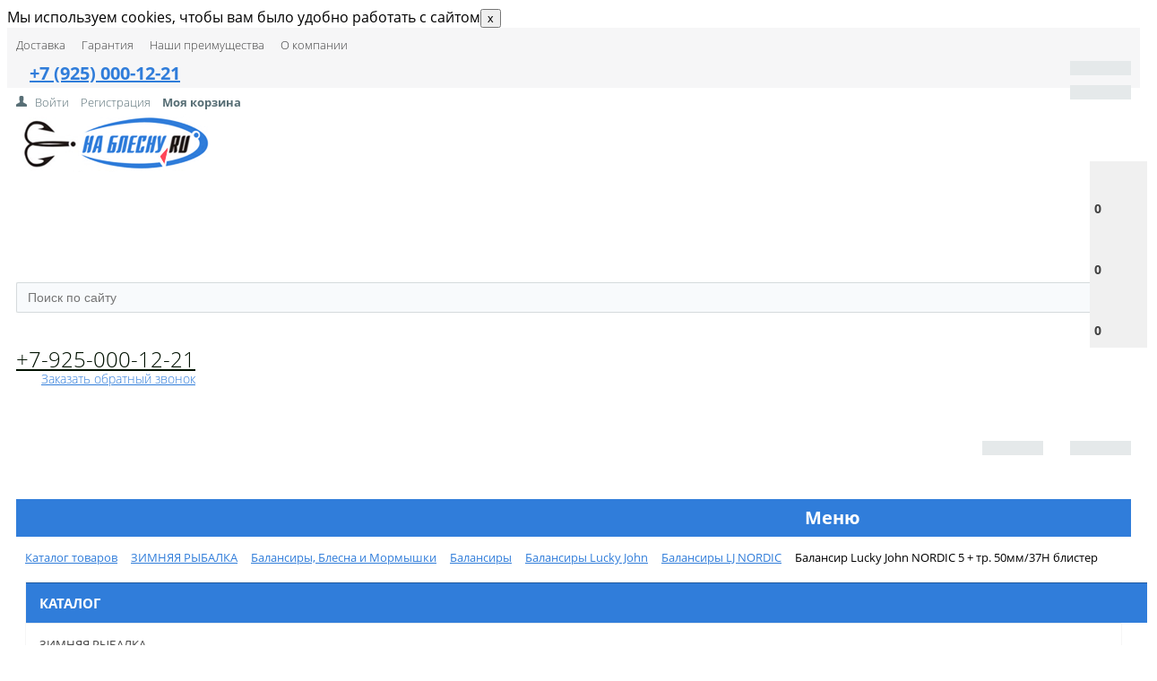

--- FILE ---
content_type: text/html; charset=UTF-8
request_url: https://nablesnu.ru/catalog/balansiry-lucky-john-nordic/balansir-lucky-john-nordic-5-tr-50mm-37h-blister/
body_size: 46728
content:


<!DOCTYPE html><html lang="ru"><head><link rel="shortcut icon" type="image/x-icon" href="https://nablesnu.ru/favicon.ico"><title>Балансир Lucky John NORDIC 5 + тр. 50мм/37H блистер  купить для зимней рыбалки на окуня, щуку и судака в Москве и с доставкой по России, интернет магазин НА БЛЕСНУ — всегда низкие цены</title><link href='https://fonts.googleapis.com/css?family=Open+Sans:300,300italic,400,400italic,700,700italic&subset=latin,cyrillic,cyrillic-ext' rel='stylesheet' type='text/css'><meta name="viewport" content="width=device-width, initial-scale=1.0, maximum-scale=1.2"><meta name="yandex-verification" content="bf7c5cf22a1d2af2" /><meta name="google-site-verification" content="Fhke-ZhWxHJLmuH9rMuCtYty8OVxgxvi6YKHxtNW2ks" /><meta http-equiv="Content-Type" content="text/html; charset=UTF-8" /><meta name="keywords" content="Балансир Lucky John NORDIC 5 + тр. 50мм/37H блистер  для зимней рыбалки на окуня, щуку и судака" /><meta name="description" content="Балансир Lucky John NORDIC 5 + тр. 50мм/37H блистер купить за 496 руб. для зимней рыбалки. Интернет-магазин НА БЛЕСНУ предлагает широкий ассортимент товаров для рыбалки по доступным ценам.  Звоните по телефону в Москве 8 (495) 532-87-21." /><link rel="canonical" href="https://nablesnu.ru/catalog/winter-fishing/winter_bait/balance/balansiry-lucky-john/balansiry-lucky-john-nordic/balansir-lucky-john-nordic-5-tr-50mm-37h-blister/" /><script type="text/javascript" data-skip-moving="true">(function(w, d, n) {var cl = "bx-core";var ht = d.documentElement;var htc = ht ? ht.className : undefined;if (htc === undefined || htc.indexOf(cl) !== -1){return;}var ua = n.userAgent;if (/(iPad;)|(iPhone;)/i.test(ua)){cl += " bx-ios";}else if (/Windows/i.test(ua)){cl += ' bx-win';}else if (/Macintosh/i.test(ua)){cl += " bx-mac";}else if (/Linux/i.test(ua) && !/Android/i.test(ua)){cl += " bx-linux";}else if (/Android/i.test(ua)){cl += " bx-android";}cl += (/(ipad|iphone|android|mobile|touch)/i.test(ua) ? " bx-touch" : " bx-no-touch");cl += w.devicePixelRatio && w.devicePixelRatio >= 2? " bx-retina": " bx-no-retina";var ieVersion = -1;if (/AppleWebKit/.test(ua)){cl += " bx-chrome";}else if (/Opera/.test(ua)){cl += " bx-opera";}else if (/Firefox/.test(ua)){cl += " bx-firefox";}ht.className = htc ? htc + " " + cl : cl;})(window, document, navigator);</script><link href="/bitrix/css/intervolga.privacy/styles.css?15014873122408" type="text/css"  rel="stylesheet" /><link href="/bitrix/css/main/bootstrap.min.css?1657461391121326" type="text/css"  rel="stylesheet" /><link href="/bitrix/css/main/font-awesome.min.css?148973295923748" type="text/css"  rel="stylesheet" /><link href="/bitrix/js/ui/design-tokens/dist/ui.design-tokens.min.css?167749729922029" type="text/css"  rel="stylesheet" /><link href="/bitrix/js/ui/fonts/opensans/ui.font.opensans.min.css?16774970982320" type="text/css"  rel="stylesheet" /><link href="/bitrix/js/main/popup/dist/main.popup.bundle.min.css?176880878326598" type="text/css"  rel="stylesheet" /><link href="/bitrix/cache/css/s1/market_column/page_8b7d9638e2b814b7d603f153830ecf82/page_8b7d9638e2b814b7d603f153830ecf82_v1.css?176882858580951" type="text/css"  rel="stylesheet" /><link href="/bitrix/modules/parnas.khayrcomment/libs/rateit.js/1.0.23/rateit.css?15722729981641" type="text/css"  rel="stylesheet" /><link href="/bitrix/cache/css/s1/market_column/default_9b9247fb36b30f5183099c61c8ecab24/default_9b9247fb36b30f5183099c61c8ecab24_v1.css?17688264525572" type="text/css"  rel="stylesheet" /><link href="/bitrix/cache/css/s1/market_column/default_786ff9eae097fd12bd815e655bd6dac1/default_786ff9eae097fd12bd815e655bd6dac1_v1.css?17688264521537" type="text/css"  rel="stylesheet" /><link href="/bitrix/cache/css/s1/market_column/default_1bb9264db7f7ef426df0ac32eb365422/default_1bb9264db7f7ef426df0ac32eb365422_v1.css?17688264521884" type="text/css"  rel="stylesheet" /><link href="/bitrix/cache/css/s1/market_column/default_a5ec7dafbc00aad73a3c0a721b5ee359/default_a5ec7dafbc00aad73a3c0a721b5ee359_v1.css?17688264521758" type="text/css"  rel="stylesheet" /><link href="/bitrix/cache/css/s1/market_column/template_2718f0089ca47beb36ecae95810e28af/template_2718f0089ca47beb36ecae95810e28af_v1.css?176882645252975" type="text/css"  data-template-style="true" rel="stylesheet" /><link rel="canonical" href="https://nablesnu.ru/catalog/balansiry-lucky-john-nordic/balansir-lucky-john-nordic-5-tr-50mm-37h-blister/" /><!-- Global site tag (gtag.js) - Google Analytics --></head><body><div id="panel"></div><div class="bxr-full-width bxr-top-headline"><div class="container"><div class="row  bxr-basket-row"><div class="col-lg-9 col-md-8 hidden-sm hidden-xs text-left"><ul class="bxr-topline-menu"><li><a href="/delivery/" class="bxr-font-color">Доставка</a></li><li><a href="/guarantee/" class="bxr-font-color">Гарантия</a></li><li><a href="/benefits/" class="bxr-font-color">Наши преимущества</a></li><li><a href="/company/" class="bxr-font-color">О компании</a></li><div class="clearfix"></div></ul><!--'start_frame_cache_bxr_small_basket'--><div id="bxr-basket-container"><div id="bxr-basket-row" class="basket-body-table-row bxr-basket-row-dinamic text-center"><a href="javascript:void(0);" class="bxr-basket-indicator bxr-indicator-basket bxr-font-hover-light bxr-basket-label" data-group="basket-group" data-child="bxr-basket-body" 
                                   title="Моя корзина"><i class="fa fa-shopping-cart"></i><br />
        	0<!--<br /><span class="bxr-format-price"></span>--></a><div id="bxr-basket-body" class="basket-body-container" data-group="basket-group" data-state="hide"><div class="basket-body-title"><span class="basket-body-title-h bxr-basket-tab tab-basket active" data-tab="buy">Моя корзина<span class="bxr-basket-cnt"> (0)</span></span><span class="basket-body-title-h bxr-basket-tab tab-delay" data-tab="delay">Отложенные товары<span class="bxr-basket-cnt"> (0)</span></span><div class="pull-right"><button class="btn btn-default bxr-close-basket bxr-corns"><span class="fa fa-power-off" aria-hidden="true"></span>
            Закрыть        </button></div></div><div class="clearfix"></div><input type="hidden" id="currency-format" value="#"><input type="hidden" id="min-order-price" value="0"><input type="hidden" id="min-order-price-msg" value="Минимальная стоимость заказа составляет #MIN_ORDER_PRICE#. Для оформления заказа вам необходимо добавить товары на сумму #ADD_ORDER_PRICE#."><div class="min-order-price-notify" >Минимальная стоимость заказа составляет 0. Для оформления заказа вам необходимо добавить товары на сумму 0.</div><div class="bxr-basket-tab-content active" data-tab="buy"><p class="bxr-helper bg-info">
		Ваша корзина пуста. Выберите интересующие вас товары в каталоге	</p><div class="icon-close"></div></div><div class="bxr-basket-tab-content" data-tab="delay"><p class="bxr-helper bg-info">
		В настоящий момент у вас нет отложенных товаров	</p><div class="icon-close"></div></div><div class="icon-close"></div>	</div><div id="bxr-basket-body-mobile"><div class="basket-body-title"><span class="basket-body-title-h bxr-basket-tab tab-basket active" data-tab="buy">Моя корзина<span class="bxr-basket-cnt"> (0)</span></span><span class="basket-body-title-h bxr-basket-tab tab-delay" data-tab="delay">Отложенные товары<span class="bxr-basket-cnt"> (0)</span></span><!--<div class="pull-right">--><!--</?=count($arResult["BASKET_ITEMS"]["CAN_BUY"])?><b> (<span class="bxr-format-price"></?=$arResult["FORMAT_SUMM"]?></span>)</b>--><!--</div>--></div><input type="hidden" id="currency-format" value="#"><input type="hidden" id="min-order-price" value="0"><input type="hidden" id="min-order-price-msg" value="Минимальная стоимость заказа составляет #MIN_ORDER_PRICE#. Для оформления заказа вам необходимо добавить товары на сумму #ADD_ORDER_PRICE#."><div class="min-order-price-notify" >Минимальная стоимость заказа составляет 0. Для оформления заказа вам необходимо добавить товары на сумму 0.</div><div class="bxr-basket-tab-content active" data-tab="buy"><p class="bxr-helper bg-info">
		Ваша корзина пуста. Выберите интересующие вас товары в каталоге	</p><div class="icon-close"></div></div><div class="bxr-basket-tab-content" data-tab="delay"><p class="bxr-helper bg-info">
		В настоящий момент у вас нет отложенных товаров	</p><div class="icon-close"></div></div><div class="icon-close"></div>	</div><a href="javascript:void(0);" data-group="basket-group" class="bxr-basket-indicator bxr-indicator-favor bxr-font-hover-light  bxr-favor-label"  data-child="bxr-favor-body"
                            title="Избранное"><i class="fa fa-heart-o"></i><br />0				</a><div id="bxr-favor-body" class="basket-body-container" data-group="basket-group" data-state="hide"><div class="basket-body-title"><span class="basket-body-title-h">Избранное</span><div class="pull-right"><button class="btn btn-default bxr-close-basket bxr-corns"><span class="fa fa-power-off" aria-hidden="true"></span>
            Закрыть        </button></div><div class="clearfix"></div></div><p class="bxr-helper bg-info">
        Список избранного пуст    </p></div><div id="bxr-favor-body-mobile"><div class="basket-body-title"><span class="basket-body-title-h">Избранное</span><div class="pull-right"><button class="btn btn-default bxr-close-basket-mobile bxr-close-basket-mobile bxr-corns"><span class="fa fa-power-off" aria-hidden="true"></span>
            Закрыть        </button></div><div class="clearfix"></div></div><div class="clearfix"></div><p class="bxr-helper bg-info">
        Список избранного пуст    </p></div><a href="javascript:void(0)" class="bxr-basket-indicator compare-button-group bxr-font-hover-light bxr-compare-label" id="bxr-counter-compare"  data-child="bxr-compare-body" title="Сравнение"><i class="fa fa-bar-chart"></i><span class="bxr-basket-compare-title">К сравнению:</span><br />0</a><div id="bxr-compare-body" class="basket-body-container"  data-group="basket-group"><div id="bxr-compare-jdata" style="display: none">null</div><p class="bxr-helper bg-info">
					Выберите в каталоге товары и воспользуйтесь опцией добавить к сравнению				</p><div class="icon-close"></div></div></div><div style="display: none;" id="bxr-basket-content"></div></div><div id="bxr-mobile-content" style="display:none"><div class="bxr-counter-mobile bxr-counter-mobile-basket bxr-bg-hover" data-child="bxr-basket-mobile-container" title="Моя корзина"><i class="fa fa-shopping-cart"></i><span class="bxr-counter-basket">
                                        0		</span></div><div class="bxr-counter-mobile bxr-counter-mobile-favor bxr-bg-hover" data-child="bxr-favor-mobile-container" title="Избранное"><i class="fa fa-heart-o"></i><span class="bxr-counter-favor">
                    0		</span></div><div id="bxr-basket-mobile-container" class="col-sm-12 col-xs-12 hidden-md hidden-lg"></div><div id="bxr-favor-mobile-container" class="col-sm-12 col-xs-12 hidden-md  hidden-lg"></div></div>				<!--'end_frame_cache_bxr_small_basket'--></div><div class="col-sm-2 col-xs-2 hidden-lg hidden-md bxr-mobile-login-area"><div class="bxr-counter-mobile hidden-lg hidden-md bxr-mobile-login-icon"><i class="fa fa-phone"></i></div></div><div class="col-sm-10 col-xs-10 hidden-lg hidden-md bxr-mobile-phone-area"><div class="bxr-top-line-phones"><i class="fa fa-phone"></i>&nbsp;&nbsp; <b><a href="tel:+79250001221"> +7 (925) 000-12-21</a></b><br>				</div></div><div class="col-sm-10 col-xs-10 col-lg-3 col-md-4  bxr-mobile-login-area"><div class="bxr-top-line-auth pull-right"><!--'start_frame_cache_bxr_login_frame'-->					<div class="bx_login_block"><span id="login-line"><a class="bx_login_top_inline_link" href="javascript:void(0)" onclick="openAuthorizePopup()">Войти</a><a class="bx_login_top_inline_link" href="/auth/?register=yes&amp;backurl=%2Fcatalog%2Fbalansiry-lucky-john-nordic%2Fbalansir-lucky-john-nordic-5-tr-50mm-37h-blister%2F" >Регистрация</a><a class="bx_login_top_inline_link" href="/personal/basket/"><b>Моя корзина</b></a></span></div><div id="bx_auth_popup_form" style="display:none;" class="bx_login_popup_form"><div class="login_page action-form-t"><form name="system_auth_formPqgS8z" method="post" target="_top" action="/auth/" class="bx_auth_form"><input type="hidden" name="AUTH_FORM" value="Y" /><input type="hidden" name="TYPE" value="AUTH" /><input type="hidden" name="backurl" value="/catalog/balansiry-lucky-john-nordic/balansir-lucky-john-nordic-5-tr-50mm-37h-blister/" /><input placeholder="Логин" class="input_text_style" type="text" name="USER_LOGIN" maxlength="255" value="" /><input placeholder="Пароль" class="input_text_style" type="password" name="USER_PASSWORD" maxlength="255" /><div class="clear"></div><div class="containter"><div class="span_2_of_4"><input type="checkbox" id="USER_REMEMBER" name="USER_REMEMBER" value="Y" checked/><label for="USER_REMEMBER">Запомнить меня</label></div><div class="span_2_of_4"><!--noindex--><a href="/auth?forgot_password=yes" rel="nofollow">Забыли пароль?</a><!--/noindex--></div><div class="span_4_of_4"><input type="submit" name="Login" class="color-button" value="Войти" /></div><div class="clear"></div></div></form></div></div><!--'end_frame_cache_bxr_login_frame'-->				</div></div><div class="col-sm-2 col-xs-2 hidden-lg hidden-md bxr-mobile-phone-area"><div class="bxr-counter-mobile hidden-lg hidden-md bxr-mobile-phone-icon"><i class="fa fa-user"></i></div></div><div class="clearfix"></div></div></div></div><div class="bxr-full-width bxr-container-headline head_v1_wide_logo "><div class="container"><div class="row headline"><div class="col-lg-3 col-md-3 col-sm-6 col-xs-6 bxr-v-autosize"><a href="/" class="bxr-logo"> <img src="/images/logo.png" alt="nablesnu.ru"> </a>            </div><div class="col-lg-3 col-md-3 hidden-sm hidden-xs bxr-v-autosize"><div class="slogan-wrap"></div></div><div class="col-lg-3 col-md-3 hidden-sm hidden-xs bxr-v-autosize"><div id="title-search" class="bx-searchtitle"><form action="/catalog/"><div class="bx-input-group"><input id="title-search-input" type="text" name="q" value="" autocomplete="off" class="bx-form-control" placeholder="Поиск по сайту"/><span class="bx-input-group-btn"><button class="btn bxr-btn-default bxr-color bxr-bg-hover-light fa fa-search" type="submit" name="s"></button></span></div></form></div></div><div class="col-lg-3 col-md-3 hidden-sm hidden-xs bxr-v-autosize"><div class="bxr-phone-number pull-right"><div class="bxr-include-with-link"><a href="tel:+79250001221" style="color:#010;">+7-925-000-12-21</a>        </div>                            <div class="clearfix"></div><a class="bxr-font-color bxr-recall-link open-answer-form">Заказать обратный звонок</a></div></div><div class="hidden-lg hidden-md col-sm-6 col-xs-6 bxr-v-autosize" id="bxr-basket-mobile"></div><div class="clearfix"></div></div></div></div><button type="button" class="bxr-button-up right bxr-color-flat bxr-bg-hover-dark-flat" style="right:15px; bottom:15px;"><i class="fa fa-angle-up"></i></button><div class="bxr-full-width bxr-menuline"><div   class="container hidden-sm hidden-xs bxr-v-line_menu colored_light"><div class="row"><div class="col-sm-12"><nav><ul data-style-menu="colored_light" data-style-menu-hover="colored_light"  class="bxr-flex-menu   line-top  bxr-top-menu"><li class="bxr-children-color-hover  "><a href="/index.php">Главная</a></li><li class="bxr-children-color-hover  bxr-children-color"><a href="/catalog/">Каталог<span class="fa fa-angle-down"></span></a><div class="bxr-classic_hover_menu  menu-arrow-top"><ul><li class='bxr-bg-hover-flat' ><a class='sub-item' href='/catalog/winter-fishing/'>ЗИМНЯЯ РЫБАЛКА<i class='fa fa-angle-right'></i></a><ul><li class='bxr-bg-hover-flat' ><a class='sub-item' href='/catalog/ruchnye-ledobury/'>Ручные ледобуры<i class='fa fa-angle-right'></i></a><ul><li class='bxr-bg-hover-flat' ><a  href='/catalog/ledobury-heinola-speedrun/'>Ледобуры HEINOLA</a></li><li class='bxr-bg-hover-flat' ><a  href='/catalog/ledobury-mora/'>Ледобуры MORA</a></li><li class='bxr-bg-hover-flat' ><a  href='/catalog/ledobury-rapala/'>Ледобуры RAPALA</a></li><li class='bxr-bg-hover-flat' ><a  href='/catalog/ledobury-rextor/'>Ледобуры REXTOR</a></li><li class='bxr-bg-hover-flat' ><a  href='/catalog/ledobury-tonar/'>Ледобуры ТОНАР</a></li></ul></li><li class='bxr-bg-hover-flat' ><a  href='/catalog/motoledobury/'>Мотоледобуры</a></li><li class='bxr-bg-hover-flat' ><a class='sub-item' href='/catalog/zapchasti/'>Запчасти и аксессуары для ледобуров<i class='fa fa-angle-right'></i></a><ul><li class='bxr-bg-hover-flat' ><a  href='/catalog/adaptery-pod-shurupovert/'>Адаптеры под шуруповерт</a></li><li class='bxr-bg-hover-flat' ><a  href='/catalog/zapchasti-dlya-motoledoburov/'>Запчасти для мотоледобуров</a></li><li class='bxr-bg-hover-flat' ><a  href='/catalog/zapchasti-dlya-ruchnykh-ledoburov/'>Запчасти для Ручных ледобуров</a></li><li class='bxr-bg-hover-flat' ><a  href='/catalog/nozhi-dlya-ledoburov/'>Ножи и режущие головы для ледобуров</a></li><li class='bxr-bg-hover-flat' ><a  href='/catalog/udliniteli/'>Удлинители для ледобуров</a></li><li class='bxr-bg-hover-flat' ><a  href='/catalog/chekhly-dlya-nozhey/'>Чехлы для ножей</a></li><li class='bxr-bg-hover-flat' ><a  href='/catalog/shneki/'>Шнеки для ледобуров</a></li></ul></li><li class='bxr-bg-hover-flat' ><a  href='/catalog/chekhly/'>Чехлы для ледобуров</a></li><li class='bxr-bg-hover-flat' ><a class='sub-item' href='/catalog/zherlitsy/'>Жерлицы, багры, каны<i class='fa fa-angle-right'></i></a><ul><li class='bxr-bg-hover-flat' ><a  href='/catalog/bagoriki/'>Багорики</a></li><li class='bxr-bg-hover-flat' ><a  href='/catalog/zherlitsy-/'>Жерлицы</a></li><li class='bxr-bg-hover-flat' ><a  href='/catalog/kan-dlya-zhivtsa/'>Кан для живца</a></li></ul></li><li class='bxr-bg-hover-flat' ><a class='sub-item' href='/catalog/winter_rods/'>Зимние Удочки, катушки<i class='fa fa-angle-right'></i></a><ul><li class='bxr-bg-hover-flat' ><a  href='/catalog/katushki_Vinter/'>Зимние Катушки</a></li><li class='bxr-bg-hover-flat' ><a  href='/catalog/udochki/'>Зимние Удочки</a></li><li class='bxr-bg-hover-flat' ><a  href='/catalog/podstavki-dlya-zimnikh-udochek/'>Подставки и чехлы для зимних удочек</a></li></ul></li><li class='bxr-bg-hover-flat' ><a class='sub-item' href='/catalog/winter_bait/'>Балансиры, Блесна и Мормышки<i class='fa fa-angle-right'></i></a><ul><li class='bxr-bg-hover-flat' ><a  href='/catalog/balance/'>Балансиры</a></li><li class='bxr-bg-hover-flat' ><a  href='/catalog/winter_spoon/'>Блесна для зимней рыбалки</a></li><li class='bxr-bg-hover-flat' ><a  href='/catalog/mormyshkas/'>Мормышки</a></li><li class='bxr-bg-hover-flat' ><a  href='/catalog/nabory-mormyshek/'>Наборы мормышек</a></li><li class='bxr-bg-hover-flat' ><a  href='/catalog/zimnie-voblery-viby/'>Зимние Воблеры (вибы)</a></li><li class='bxr-bg-hover-flat' ><a  href='/catalog/nasadki/'>Насадки</a></li><li class='bxr-bg-hover-flat' ><a  href='/catalog/troyniki-dlya-primanok/'>Тройники для приманок</a></li><li class='bxr-bg-hover-flat' ><a  href='/catalog/chekhly-dlya-primanok/'>Чехлы для приманок</a></li></ul></li><li class='bxr-bg-hover-flat' ><a  href='/catalog/beckons/'>Кивки сторожки</a></li><li class='bxr-bg-hover-flat' ><a  href='/catalog/grelki-dlya-ruk/'>Грелки для рук, спасалки</a></li><li class='bxr-bg-hover-flat' ><a  href='/catalog/kormushki-ottsepy/'>Кормушки, отцепы</a></li><li class='bxr-bg-hover-flat' ><a class='sub-item' href='/catalog/leskazima/'>Леска зимняя<i class='fa fa-angle-right'></i></a><ul><li class='bxr-bg-hover-flat' ><a  href='/catalog/leska-zimnyaya-lucky-john/'>Леска зимняя LUCKY JOHN</a></li><li class='bxr-bg-hover-flat' ><a  href='/catalog/leska-zimnyaya-salmo/'>Леска зимняя SALMO</a></li><li class='bxr-bg-hover-flat' ><a  href='/catalog/leska-zimnyaya-shimano/'>Леска зимняя SHIMANO</a></li><li class='bxr-bg-hover-flat' ><a  href='/catalog/leska-zimnyaya-sufix/'>Леска зимняя SUFIX</a></li><li class='bxr-bg-hover-flat' ><a  href='/catalog/leska-zimnyaya-pletenaya-power-pro/'>Леска зимняя плетеная POWER PRO</a></li></ul></li><li class='bxr-bg-hover-flat' ><a  href='/catalog/motylnitsy/'>Мотыльницы</a></li><li class='bxr-bg-hover-flat' ><a  href='/catalog/poplavki/'>Поплавки зимние</a></li><li class='bxr-bg-hover-flat' ><a  href='/catalog/cherpaki-bagry/'>Черпаки</a></li><li class='bxr-bg-hover-flat' ><a class='sub-item' href='/catalog/boxes/'>Ящики, стулья, санки<i class='fa fa-angle-right'></i></a><ul><li class='bxr-bg-hover-flat' ><a  href='/catalog/zimnie-rybolovnye-yashchiki/'>Зимние рыболовные ящики</a></li><li class='bxr-bg-hover-flat' ><a  href='/catalog/sani-rybolovnye/'>Сани рыболовные</a></li><li class='bxr-bg-hover-flat' ><a  href='/catalog/stulya-rybolovnye/'>Стулья рыболовные</a></li></ul></li><li class='bxr-bg-hover-flat' ><a class='sub-item' href='/catalog/winter_tents/'>Палатки зимние<i class='fa fa-angle-right'></i></a><ul><li class='bxr-bg-hover-flat' ><a  href='/catalog/zimnie-palatki-norfin/'>Зимние палатки NORFIN</a></li><li class='bxr-bg-hover-flat' ><a  href='/catalog/zimnie-palatki-lotos/'>Зимние палатки ЛОТОС</a></li><li class='bxr-bg-hover-flat' ><a  href='/catalog/zimnie-palatki-mitek/'>Зимние палатки МИТЕК</a></li><li class='bxr-bg-hover-flat' ><a  href='/catalog/zimnie-palatki-pingvin-/'>Зимние палатки ПИНГВИН </a></li><li class='bxr-bg-hover-flat' ><a  href='/catalog/zimnie-palatki-sledopyt/'>Зимние палатки СЛЕДОПЫТ</a></li><li class='bxr-bg-hover-flat' ><a  href='/catalog/zimnie-palatki-snegir/'>Зимние палатки СНЕГИРЬ</a></li><li class='bxr-bg-hover-flat' ><a  href='/catalog/zimnie-palatki-stek/'>Зимние палатки СТЭК</a></li><li class='bxr-bg-hover-flat' ><a  href='/catalog/zimnie-palatki-helios/'>Зимние палатки ТОНАР</a></li><li class='bxr-bg-hover-flat' ><a  href='/catalog/zimnie-palatki-kub/'>Зимние палатки КУБ</a></li><li class='bxr-bg-hover-flat' ><a  href='/catalog/aksessuary-dlya-zimnikh-palatok/'>Полы для зимних палаток</a></li><li class='bxr-bg-hover-flat' ><a  href='/catalog/tenty-i-nakidki-dlya-zimnikh-palatok/'>Тенты и накидки для зимних палаток</a></li></ul></li><li class='bxr-bg-hover-flat' ><a  href='/catalog/teploobmenniki/'>Теплообменники</a></li><li class='bxr-bg-hover-flat' ><a  href='/catalog/vvertyshi-dlya-palatok/'>Ввертыши для палаток</a></li></ul></li><li class='bxr-bg-hover-flat' ><a class='sub-item' href='/catalog/lovlya-soma/'>ЛОВЛЯ СОМА<i class='fa fa-angle-right'></i></a><ul><li class='bxr-bg-hover-flat' ><a  href='/catalog/aksessuary-dlya-lovli-soma/'>Аксессуары для ловли сома</a></li><li class='bxr-bg-hover-flat' ><a  href='/catalog/katushki-dlya-lovli-soma/'>Катушки для ловли сома</a></li><li class='bxr-bg-hover-flat' ><a  href='/catalog/kvoki-na-soma/'>Квоки на сома</a></li><li class='bxr-bg-hover-flat' ><a  href='/catalog/kryuchki-dlya-lovli-soma/'>Крючки для ловли сома</a></li><li class='bxr-bg-hover-flat' ><a  href='/catalog/leska-i-shnury-dlya-lovli-soma/'>Леска и шнуры для ловли сома</a></li><li class='bxr-bg-hover-flat' ><a  href='/catalog/osnastka-na-soma/'>Оснастка на сома</a></li><li class='bxr-bg-hover-flat' ><a  href='/catalog/povodkovyy-material-i-lidery-na-soma/'>Поводковый материал и лидеры на сома</a></li><li class='bxr-bg-hover-flat' ><a  href='/catalog/poplavki-na-soma/'>Поплавки на сома</a></li><li class='bxr-bg-hover-flat' ><a class='sub-item' href='/catalog/primanki-dlya-lovli-soma/'>Приманки для ловли сома<i class='fa fa-angle-right'></i></a><ul><li class='bxr-bg-hover-flat' ><a  href='/catalog/vertikalnye-primanki-tizery/'>Вертикальные приманки (Тизеры)</a></li><li class='bxr-bg-hover-flat' ><a  href='/catalog/voblery-dlya-lovli-soma/'>Воблеры для ловли сома</a></li><li class='bxr-bg-hover-flat' ><a  href='/catalog/vrashchayushchiesya-blyesna-dlya-lovli-soma-/'>Вращающиеся блёсна для ловли сома </a></li><li class='bxr-bg-hover-flat' ><a  href='/catalog/koleblyushchiesya-i-vertikalnye-blyesna-dlya-lovli-soma/'>Колеблющиеся и вертикальные блёсна для ловли сома</a></li><li class='bxr-bg-hover-flat' ><a  href='/catalog/silikonovye-primanki-dlya-lovli-soma/'>Силиконовые приманки для ловли сома</a></li></ul></li><li class='bxr-bg-hover-flat' ><a  href='/catalog/udilishcha-dlya-lovli-soma/'>Удилища для ловли сома</a></li></ul></li><li class='bxr-bg-hover-flat' ><a class='sub-item' href='/catalog/karpovaya-rybalka/'>КАРПФИШИНГ<i class='fa fa-angle-right'></i></a><ul><li class='bxr-bg-hover-flat' ><a  href='/catalog/udilishcha-karpovye/'>Удилища карповые</a></li><li class='bxr-bg-hover-flat' ><a  href='/catalog/karpovye-i-spodovye-katushki/'>Карповые и сподовые катушки</a></li><li class='bxr-bg-hover-flat' ><a  href='/catalog/spodovye-i-markernye-udilishcha/'>Сподовые и маркерные удилища</a></li><li class='bxr-bg-hover-flat' ><a  href='/catalog/indikatory-poklyevki-svingery/'>Индикаторы поклёвки (свингеры)</a></li><li class='bxr-bg-hover-flat' ><a  href='/catalog/elektronnye-signalizatory-poklyevki/'>Электронные сигнализаторы поклёвки</a></li><li class='bxr-bg-hover-flat' ><a class='sub-item' href='/catalog/komfort-na-rybalke/'>Комфорт на рыбалке<i class='fa fa-angle-right'></i></a><ul><li class='bxr-bg-hover-flat' ><a  href='/catalog/stoliki-dlya-rybalki/'>Столики монтажные</a></li><li class='bxr-bg-hover-flat' ><a  href='/catalog/zonty-dlya-rybalki/'>Зонты для рыбалки</a></li><li class='bxr-bg-hover-flat' ><a  href='/catalog/karpovye-palatki/'>Карповые палатки</a></li><li class='bxr-bg-hover-flat' ><a  href='/catalog/kresla-i-raskladushki-dlya-rybalki/'>Кресла и раскладушки для рыбалки</a></li><li class='bxr-bg-hover-flat' ><a  href='/catalog/spalnye-meshki-dlya-karpovoy-raskladushki/'>Спальные мешки для карповой раскладушки</a></li></ul></li><li class='bxr-bg-hover-flat' ><a  href='/catalog/rodpody-i-tripody/'>Родподы и триподы</a></li><li class='bxr-bg-hover-flat' ><a  href='/catalog/stoyki-podstavki-i-stabilizatory/'>Стойки,подставки и стабилизаторы</a></li><li class='bxr-bg-hover-flat' ><a  href='/catalog/karpovye-podsacheki/'>Карповые подсачеки</a></li><li class='bxr-bg-hover-flat' ><a  href='/catalog/sadki-karpovye/'>Садки карповые</a></li><li class='bxr-bg-hover-flat' ><a  href='/catalog/snasti-dlya-markerovaniya/'>Снасти для маркерования</a></li><li class='bxr-bg-hover-flat' ><a  href='/catalog/zabota-o-karpe/'>Забота о карпе</a></li><li class='bxr-bg-hover-flat' ><a  href='/catalog/pva-setki-i-pakety/'>ПВА сетки и пакеты</a></li><li class='bxr-bg-hover-flat' ><a  href='/catalog/karpovye-leski-i-shnury/'>Карповые лески и шнуры</a></li><li class='bxr-bg-hover-flat' ><a  href='/catalog/kryuchki-karpovye/'>Крючки карповые</a></li><li class='bxr-bg-hover-flat' ><a class='sub-item' href='/catalog/ledkory/'>Лидкоры,шок-лидеры и поводковый материал<i class='fa fa-angle-right'></i></a><ul><li class='bxr-bg-hover-flat' ><a  href='/catalog/lidkory/'>Лидкоры</a></li><li class='bxr-bg-hover-flat' ><a  href='/catalog/povodkovye-materialy/'>Поводковые материалы</a></li><li class='bxr-bg-hover-flat' ><a  href='/catalog/shok-lidery-i-snag-lidery/'>Шок-лидеры и снаг-лидеры</a></li></ul></li><li class='bxr-bg-hover-flat' ><a class='sub-item' href='/catalog/instrumenty-i-aksessuary-dlya-karpfishinga/'>Инструменты и аксессуары для карпфишинга<i class='fa fa-angle-right'></i></a><ul><li class='bxr-bg-hover-flat' ><a  href='/catalog/igly/'>Иглы для насадок, стиков и лидкора</a></li><li class='bxr-bg-hover-flat' ><a  href='/catalog/instrumenty-dlya-boylov/'>Инструменты для бойлов</a></li><li class='bxr-bg-hover-flat' ><a  href='/catalog/multituly-kusachki-i-passatizhi/'>Мультитулы,кусачки и пассатижи</a></li><li class='bxr-bg-hover-flat' ><a  href='/catalog/nalobnye-fonariki-i-svetilniki/'>Налобные фонарики и светильники</a></li><li class='bxr-bg-hover-flat' ><a  href='/catalog/nozhnitsy-dlya-leski/'>Ножницы для лески</a></li><li class='bxr-bg-hover-flat' ><a  href='/catalog/perchatki-napalechniki/'>Перчатки, напалечники</a></li><li class='bxr-bg-hover-flat' ><a  href='/catalog/rogatki-i-katapulty/'>Рогатки и катапульты</a></li><li class='bxr-bg-hover-flat' ><a  href='/catalog/sverla-dlya-nasadok/'>Сверла для насадок</a></li><li class='bxr-bg-hover-flat' ><a  href='/catalog/spetsinstrument/'>Специнструмент</a></li></ul></li><li class='bxr-bg-hover-flat' ><a  href='/catalog/iskusstvennye-nasadki/'>Искусственные насадки</a></li><li class='bxr-bg-hover-flat' ><a  href='/catalog/karpovye-gruzila/'>Карповые грузила</a></li><li class='bxr-bg-hover-flat' ><a  href='/catalog/rakety-i-kobry/'>Ракеты,спомбы и кобры</a></li><li class='bxr-bg-hover-flat' ><a  href='/catalog/khranenie-i-transportirovka/'>Хранение и транспортировка</a></li><li class='bxr-bg-hover-flat' ><a  href='/catalog/gotovaya-osnastka/'>Готовая оснастка</a></li><li class='bxr-bg-hover-flat' ><a class='sub-item' href='/catalog/karpovaya-osnastka/'>Карповая оснастка<i class='fa fa-angle-right'></i></a><ul><li class='bxr-bg-hover-flat' ><a  href='/catalog/businy-i-konusy/'>Бусины и конусы</a></li><li class='bxr-bg-hover-flat' ><a  href='/catalog/vertlyugi-zastyezhki-i-koltsa/'>Вертлюги,застёжки и кольца</a></li><li class='bxr-bg-hover-flat' ><a  href='/catalog/volframovaya-pasta/'>Вольфрамовая паста</a></li><li class='bxr-bg-hover-flat' ><a  href='/catalog/klipsy-dlya-gruzil/'>Клипсы для грузил</a></li><li class='bxr-bg-hover-flat' ><a  href='/catalog/krepleniya-dlya-boylov/'>Крепления для бойлов</a></li><li class='bxr-bg-hover-flat' ><a  href='/catalog/markernye-niti/'>Маркерные нити</a></li><li class='bxr-bg-hover-flat' ><a  href='/catalog/nabory-dlya-montazhey/'>Наборы для монтажей</a></li><li class='bxr-bg-hover-flat' ><a  href='/catalog/otboyniki/'>Отбойники</a></li><li class='bxr-bg-hover-flat' ><a  href='/catalog/probkovye-shariki-i-palochki/'>Пробковые шарики и палочки</a></li><li class='bxr-bg-hover-flat' ><a  href='/catalog/protivozakruchivateli/'>Противозакручиватели</a></li><li class='bxr-bg-hover-flat' ><a  href='/catalog/silikonovye-trubki/'>Силиконовые трубки</a></li><li class='bxr-bg-hover-flat' ><a  href='/catalog/stopora/'>Стопора</a></li><li class='bxr-bg-hover-flat' ><a  href='/catalog/termousadka/'>Термоусадка</a></li><li class='bxr-bg-hover-flat' ><a  href='/catalog/trubki-dlya-kryuchkov/'>Трубки для крючков</a></li></ul></li></ul></li><li class='bxr-bg-hover-flat' ><a class='sub-item' href='/catalog/lovlya-foreli/'>ЛОВЛЯ ФОРЕЛИ<i class='fa fa-angle-right'></i></a><ul><li class='bxr-bg-hover-flat' ><a  href='/catalog/aksessuary-dlya-forelevykh-osnastok/'>Аксессуары для форелевых оснасток</a></li><li class='bxr-bg-hover-flat' ><a  href='/catalog/bombardy-sbirulino-i-poplavki-dlya-lovli-foreli/'>Бомбарды, сбирулино и поплавки для ловли форели</a></li><li class='bxr-bg-hover-flat' ><a  href='/catalog/instrumenty-dlya-lovli-foreli/'>Инструменты для ловли форели</a></li><li class='bxr-bg-hover-flat' ><a  href='/catalog/katushki-dlya-lovli-foreli/'>Катушки для ловли форели</a></li><li class='bxr-bg-hover-flat' ><a  href='/catalog/korobki-yashchiki-sumki-i-povodochnitsy/'>Коробки,ящики, сумки и поводочницы</a></li><li class='bxr-bg-hover-flat' ><a  href='/catalog/leska-i-shnury-dlya-lovli-foreli/'>Леска и шнуры для ловли форели</a></li><li class='bxr-bg-hover-flat' ><a  href='/catalog/podsacheki-dlya-lovli-foreli/'>Подсачеки форелевые</a></li><li class='bxr-bg-hover-flat' ><a class='sub-item' href='/catalog/primanki-dlya-lovli-foreli/'>Приманки для ловли форели<i class='fa fa-angle-right'></i></a><ul><li class='bxr-bg-hover-flat' ><a  href='/catalog/blyesny-dlya-lovli-foreli/'>Блёсны для ловли форели</a></li><li class='bxr-bg-hover-flat' ><a  href='/catalog/voblery-dlya-lovli-foreli/'>Воблеры для ловли форели</a></li><li class='bxr-bg-hover-flat' ><a  href='/catalog/pasta-forelevaya/'>Паста Форелевая</a></li><li class='bxr-bg-hover-flat' ><a  href='/catalog/silikon-dlya-lovli-foreli/'>Силикон для ловли форели</a></li></ul></li><li class='bxr-bg-hover-flat' ><a  href='/catalog/forelevye-dzhig-golovki/'>Форелевые джиг-головки</a></li><li class='bxr-bg-hover-flat' ><a  href='/catalog/udilishcha-dlya-lovli-foreli/'>Форелевые удилища и спиннинги</a></li></ul></li><li class='bxr-bg-hover-flat' ><a class='sub-item' href='/catalog/snasti-dlya-morskoy-rybalki/'>СНАСТИ ДЛЯ МОРСКОЙ РЫБАЛКИ<i class='fa fa-angle-right'></i></a><ul><li class='bxr-bg-hover-flat' ><a  href='/catalog/aksessuary-dlya-morskoy-rybalki/'>Аксессуары для морской рыбалки</a></li><li class='bxr-bg-hover-flat' ><a  href='/catalog/vsye-dlya-morskikh-osnastok/'>Всё для морских оснасток</a></li><li class='bxr-bg-hover-flat' ><a  href='/catalog/gotovye-morskie-osnastki/'>Готовые морские оснастки</a></li><li class='bxr-bg-hover-flat' ><a  href='/catalog/katushki-dlya-morskoy-rybalki/'>Катушки для морской рыбалки</a></li><li class='bxr-bg-hover-flat' ><a  href='/catalog/kryuchki-dlya-morskoy-rybalki/'>Крючки для морской рыбалки</a></li><li class='bxr-bg-hover-flat' ><a  href='/catalog/leska-shnury-dlya-morskoy-rybalki/'>Леска,шнуры для морской рыбалки</a></li><li class='bxr-bg-hover-flat' ><a class='sub-item' href='/catalog/primanki-dlya-morskoy-lovli/'>Приманки для морской ловли<i class='fa fa-angle-right'></i></a><ul><li class='bxr-bg-hover-flat' ><a  href='/catalog/blesna-dlya-lovli-na-more/'>Блесна для ловли на море</a></li><li class='bxr-bg-hover-flat' ><a  href='/catalog/pilkery-i-vertikalnye-primanki/'>Пилькеры и вертикальные приманки</a></li><li class='bxr-bg-hover-flat' ><a  href='/catalog/silikonovye-primanki/'>Силиконовые приманки</a></li></ul></li><li class='bxr-bg-hover-flat' ><a class='sub-item' href='/catalog/udilishcha-dlya-morskoy-lovli/'>Удилища для морской ловли<i class='fa fa-angle-right'></i></a><ul><li class='bxr-bg-hover-flat' ><a  href='/catalog/bortovye-udilishcha/'>Бортовые удилища</a></li><li class='bxr-bg-hover-flat' ><a  href='/catalog/udilishcha-serfovye/'>Удилища серфовые</a></li></ul></li></ul></li><li class='bxr-bg-hover-flat' ><a class='sub-item' href='/catalog/udilishcha/'>УДОЧКИ<i class='fa fa-angle-right'></i></a><ul><li class='bxr-bg-hover-flat' ><a class='sub-item' href='/catalog/spinning/'>Спиннинги <i class='fa fa-angle-right'></i></a><ul><li class='bxr-bg-hover-flat' ><a  href='/catalog/spinnigi-13fishing/'>Спинниги 13Fishing</a></li><li class='bxr-bg-hover-flat' ><a  href='/catalog/spinningi-azura/'>Спиннинги AZURA</a></li><li class='bxr-bg-hover-flat' ><a  href='/catalog/spinningi-delphin/'>Спиннинги DELPHIN</a></li><li class='bxr-bg-hover-flat' ><a  href='/catalog/spinningi-flagman/'>Спиннинги FLAGMAN</a></li><li class='bxr-bg-hover-flat' ><a  href='/catalog/spinningi-herakles-colmic/'>Спиннинги HERAKLES (Colmic)</a></li><li class='bxr-bg-hover-flat' ><a  href='/catalog/spinningi-iron-claw/'>Спиннинги IRON CLAW</a></li><li class='bxr-bg-hover-flat' ><a  href='/catalog/spinningi-iron-trout/'>Спиннинги IRON TROUT</a></li><li class='bxr-bg-hover-flat' ><a  href='/catalog/spinningi-kosadaka/'>Спиннинги KOSADAKA</a></li><li class='bxr-bg-hover-flat' ><a  href='/catalog/spinningi-lucky-john/'>Спиннинги LUCKY JOHN</a></li><li class='bxr-bg-hover-flat' ><a  href='/catalog/spinningi-metsui/'>Спиннинги METSUI</a></li><li class='bxr-bg-hover-flat' ><a  href='/catalog/spinningi-norstream/'>Спиннинги NORSTREAM</a></li><li class='bxr-bg-hover-flat' ><a  href='/catalog/spinningi-okuma/'>Спиннинги OKUMA</a></li><li class='bxr-bg-hover-flat' ><a  href='/catalog/spinningi-rapala/'>Спиннинги RAPALA</a></li><li class='bxr-bg-hover-flat' ><a  href='/catalog/spinningi-salmo/'>Спиннинги SALMO</a></li><li class='bxr-bg-hover-flat' ><a  href='/catalog/spinningi-wft/'>Спиннинги WFT</a></li><li class='bxr-bg-hover-flat' ><a  href='/catalog/spinningi-zemex/'>Спиннинги ZEMEX</a></li></ul></li><li class='bxr-bg-hover-flat' ><a class='sub-item' href='/catalog/poplavochnie/'>Поплавочные удилища<i class='fa fa-angle-right'></i></a><ul><li class='bxr-bg-hover-flat' ><a  href='/catalog/Bologna/'>Болонские удилища</a></li><li class='bxr-bg-hover-flat' ><a  href='/catalog/matchevye/'>Матчевые удилища</a></li><li class='bxr-bg-hover-flat' ><a  href='/catalog/makhovye/'>Маховые удилища</a></li></ul></li><li class='bxr-bg-hover-flat' ><a class='sub-item' href='/catalog/feeders/'>Фидерные удилища<i class='fa fa-angle-right'></i></a><ul><li class='bxr-bg-hover-flat' ><a  href='/catalog/fidery-carp-pro/'>Фидеры CARP PRO</a></li><li class='bxr-bg-hover-flat' ><a  href='/catalog/fidery-colmic/'>Фидеры COLMIC</a></li><li class='bxr-bg-hover-flat' ><a  href='/catalog/fidery-daiwa/'>Фидеры DAIWA</a></li><li class='bxr-bg-hover-flat' ><a  href='/catalog/fidery-dam/'>Фидеры DAM</a></li><li class='bxr-bg-hover-flat' ><a  href='/catalog/fidery-delfin/'>Фидеры DELFIN</a></li><li class='bxr-bg-hover-flat' ><a  href='/catalog/fidery-feeder-concept/'>Фидеры FEEDER CONCEPT</a></li><li class='bxr-bg-hover-flat' ><a  href='/catalog/fidery-flagman/'>Фидеры FLAGMAN</a></li><li class='bxr-bg-hover-flat' ><a  href='/catalog/fidery-guru/'>Фидеры GURU</a></li><li class='bxr-bg-hover-flat' ><a  href='/catalog/fidery-kosadaka/'>Фидеры KOSADAKA</a></li><li class='bxr-bg-hover-flat' ><a  href='/catalog/fidery-map/'>Фидеры MAP</a></li><li class='bxr-bg-hover-flat' ><a  href='/catalog/fidery-ms-range/'>Фидеры MS RANGE</a></li><li class='bxr-bg-hover-flat' ><a  href='/catalog/fidery-okuma/'>Фидеры OKUMA</a></li><li class='bxr-bg-hover-flat' ><a  href='/catalog/fidery-rubicon/'>Фидеры RUBICON</a></li><li class='bxr-bg-hover-flat' ><a  href='/catalog/fidery-sabaneev/'>Фидеры SABANEEV</a></li><li class='bxr-bg-hover-flat' ><a  href='/catalog/fidery-salmo/'>Фидеры SALMO</a></li><li class='bxr-bg-hover-flat' ><a  href='/catalog/fidery-shimano/'>Фидеры SHIMANO</a></li><li class='bxr-bg-hover-flat' ><a  href='/catalog/fidery-zemex/'>Фидеры ZEMEX</a></li></ul></li><li class='bxr-bg-hover-flat' ><a class='sub-item' href='/catalog/carprods/'>Карповые удилища<i class='fa fa-angle-right'></i></a><ul><li class='bxr-bg-hover-flat' ><a  href='/catalog/karpovye-udilishcha-anaconda/'>Карповые удилища ANACONDA</a></li><li class='bxr-bg-hover-flat' ><a  href='/catalog/karpovye-udilishcha-carp-pro/'>Карповые удилища CARP PRO</a></li><li class='bxr-bg-hover-flat' ><a  href='/catalog/karpovye-udilishcha-dam/'>Карповые удилища DAM</a></li><li class='bxr-bg-hover-flat' ><a  href='/catalog/karpovye-udilishcha-delfin/'>Карповые удилища DELPHIN</a></li><li class='bxr-bg-hover-flat' ><a  href='/catalog/karpovye-udilishcha-flagman/'>Карповые удилища FLAGMAN</a></li><li class='bxr-bg-hover-flat' ><a  href='/catalog/karpovye-udilishcha-kosadaka/'>Карповые удилища KOSADAKA</a></li><li class='bxr-bg-hover-flat' ><a  href='/catalog/karpovye-udilishcha-okuma/'>Карповые удилища OKUMA</a></li><li class='bxr-bg-hover-flat' ><a  href='/catalog/karpovye-udilishcha-rubicon/'>Карповые удилища RUBICON</a></li><li class='bxr-bg-hover-flat' ><a  href='/catalog/karpovye-udilishcha-salmo/'>Карповые удилища SALMO</a></li><li class='bxr-bg-hover-flat' ><a  href='/catalog/karpovye-udilishcha-shimano/'>Карповые удилища SHIMANO</a></li><li class='bxr-bg-hover-flat' ><a  href='/catalog/karpovye-udilishcha-sonik/'>Карповые удилища SONIK</a></li><li class='bxr-bg-hover-flat' ><a  href='/catalog/karpovye-udilishcha-wychwood/'>Карповые удилища WYCHWOOD</a></li></ul></li><li class='bxr-bg-hover-flat' ><a class='sub-item' href='/catalog/markernye-i-spodovye-udilishcha/'>Маркерные и сподовые удилища<i class='fa fa-angle-right'></i></a><ul><li class='bxr-bg-hover-flat' ><a  href='/catalog/spodovye-udilishcha-carp-pro/'>Сподовые удилища CARP PRO</a></li><li class='bxr-bg-hover-flat' ><a  href='/catalog/spodovye-udilishcha-delphin/'>Сподовые удилища DELPHIN</a></li><li class='bxr-bg-hover-flat' ><a  href='/catalog/spodovye-udilishcha-flagman/'>Сподовые удилища FLAGMAN</a></li><li class='bxr-bg-hover-flat' ><a  href='/catalog/spodovye-udilishcha-sonik/'>Сподовые удилища SONIK</a></li><li class='bxr-bg-hover-flat' ><a  href='/catalog/spodovye-udilishcha-wychwood/'>Сподовые удилища WYCHWOOD</a></li></ul></li><li class='bxr-bg-hover-flat' ><a class='sub-item' href='/catalog/forelevye-udilishcha/'>Форелевые удилища<i class='fa fa-angle-right'></i></a><ul><li class='bxr-bg-hover-flat' ><a  href='/catalog/forelevye-udilishcha-colmic/'>Форелевые удилища COLMIC</a></li><li class='bxr-bg-hover-flat' ><a  href='/catalog/forelevye-udilishcha-dam/'>Форелевые удилища DAM</a></li><li class='bxr-bg-hover-flat' ><a  href='/catalog/forelevye-udilishcha-iron-trout/'>Форелевые удилища IRON TROUT</a></li><li class='bxr-bg-hover-flat' ><a  href='/catalog/forelevye-udilishcha-kosadaka/'>Форелевые удилища KOSADAKA</a></li></ul></li><li class='bxr-bg-hover-flat' ><a class='sub-item' href='/catalog/dzherkovye/'>Джерковые удилища<i class='fa fa-angle-right'></i></a><ul><li class='bxr-bg-hover-flat' ><a  href='/catalog/dzherkovye-udilishcha-kosadaka/'>Джерковые удилища KOSADAKA</a></li><li class='bxr-bg-hover-flat' ><a  href='/catalog/dzherkovye-udilishcha-norstream/'>Джерковые удилища NORSTREAM</a></li><li class='bxr-bg-hover-flat' ><a  href='/catalog/dzherkovye-udilishcha-salmo/'>Джерковые удилища SALMO</a></li></ul></li><li class='bxr-bg-hover-flat' ><a  href='/catalog/ready_kits/'>Рыболовные наборы и готовые комплекты</a></li><li class='bxr-bg-hover-flat' ><a  href='/catalog/syerfovye-udilishcha/'>Сёрфовые удилища</a></li><li class='bxr-bg-hover-flat' ><a class='sub-item' href='/catalog/trollingovye/'>Троллинговые удилища<i class='fa fa-angle-right'></i></a><ul><li class='bxr-bg-hover-flat' ><a  href='/catalog/trollingovye-udilishcha-d-a-m/'>Троллинговые удилища D.A.M.</a></li><li class='bxr-bg-hover-flat' ><a  href='/catalog/trollingovye-udilishcha-okuma/'>Троллинговые удилища OKUMA</a></li><li class='bxr-bg-hover-flat' ><a  href='/catalog/trollingovye-udilishcha-salmo/'>Троллинговые удилища SALMO</a></li><li class='bxr-bg-hover-flat' ><a  href='/catalog/trollingovye-udilishcha-wft/'>Троллинговые удилища WFT</a></li></ul></li><li class='bxr-bg-hover-flat' ><a class='sub-item' href='/catalog/udilishcha-na-soma/'>Удилища на сома<i class='fa fa-angle-right'></i></a><ul><li class='bxr-bg-hover-flat' ><a  href='/catalog/udilishcha-na-soma-okuma/'> Удилища на сома OKUMA</a></li><li class='bxr-bg-hover-flat' ><a  href='/catalog/udilishcha-na-soma-delphin/'>Удилища на сома DELPHIN</a></li><li class='bxr-bg-hover-flat' ><a  href='/catalog/udilishcha-na-soma-flagman/'>Удилища на сома FLAGMAN</a></li><li class='bxr-bg-hover-flat' ><a  href='/catalog/udilishcha-na-soma-kosadaka/'>Удилища на сома KOSADAKA</a></li><li class='bxr-bg-hover-flat' ><a  href='/catalog/udilishcha-na-soma-mad/'>Удилища на сома MADCAT</a></li><li class='bxr-bg-hover-flat' ><a  href='/catalog/udilishcha-na-soma-uni-cat/'>Удилища на сома UNI CAT</a></li></ul></li><li class='bxr-bg-hover-flat' ><a class='sub-item' href='/catalog/udilishcha-nahlist/'>Нахлыстовые удилища<i class='fa fa-angle-right'></i></a><ul><li class='bxr-bg-hover-flat' ><a  href='/catalog/nakhlystovye-udilishcha-salmo-/'>Нахлыстовые удилища Salmo </a></li></ul></li><li class='bxr-bg-hover-flat' ><a  href='/catalog/shtekernye/'>Штекерные удилища</a></li><li class='bxr-bg-hover-flat' ><a class='sub-item' href='/catalog/kvivertipy/'>Квивертипы<i class='fa fa-angle-right'></i></a><ul><li class='bxr-bg-hover-flat' ><a  href='/catalog/kvivertipy-colmic/'>Квивертипы COLMIC</a></li><li class='bxr-bg-hover-flat' ><a  href='/catalog/kvivertipy-feeder-concept/'>Квивертипы FEEDER CONCEPT</a></li><li class='bxr-bg-hover-flat' ><a  href='/catalog/kvivertipy-flagman/'>Квивертипы FLAGMAN</a></li><li class='bxr-bg-hover-flat' ><a  href='/catalog/kvivertipy-salmo/'>Квивертипы SALMO</a></li><li class='bxr-bg-hover-flat' ><a  href='/catalog/kvivertipy-zemex/'>Квивертипы ZEMEX</a></li></ul></li><li class='bxr-bg-hover-flat' ><a  href='/catalog/kolena-i-vershinki/'>Колена для удилищ</a></li><li class='bxr-bg-hover-flat' ><a  href='/catalog/zapchasti-k-udilishcham/'>Аксессуары для удилищ</a></li></ul></li><li class='bxr-bg-hover-flat' ><a class='sub-item' href='/catalog/katushki/'>КАТУШКИ<i class='fa fa-angle-right'></i></a><ul><li class='bxr-bg-hover-flat' ><a class='sub-item' href='/catalog/bezynertsionnye/'>Безынерционные катушки<i class='fa fa-angle-right'></i></a><ul><li class='bxr-bg-hover-flat' ><a  href='/catalog/katushki-aquantic/'>Катушки AQUANTIC</a></li><li class='bxr-bg-hover-flat' ><a  href='/catalog/katushki-azura/'>Катушки Azura</a></li><li class='bxr-bg-hover-flat' ><a  href='/catalog/katushki-carp-pro/'>Катушки CARP PRO</a></li><li class='bxr-bg-hover-flat' ><a  href='/catalog/colmic/'>Катушки Colmic</a></li><li class='bxr-bg-hover-flat' ><a  href='/catalog/daiwa/'>Катушки DAIWA</a></li><li class='bxr-bg-hover-flat' ><a  href='/catalog/dam/'>Катушки DAM</a></li><li class='bxr-bg-hover-flat' ><a  href='/catalog/katushki-delphin/'>Катушки Delphin</a></li><li class='bxr-bg-hover-flat' ><a  href='/catalog/katushki-doiyo-/'>Катушки DOIYO </a></li><li class='bxr-bg-hover-flat' ><a  href='/catalog/katushki-feeder-concept/'>Катушки FEEDER CONCEPT</a></li><li class='bxr-bg-hover-flat' ><a  href='/catalog/katushki-flagman/'>Катушки FLAGMAN</a></li><li class='bxr-bg-hover-flat' ><a  href='/catalog/katushki-iron-claw/'>Катушки IRON CLAW</a></li><li class='bxr-bg-hover-flat' ><a  href='/catalog/katushki-iron-trout/'>Катушки IRON TROUT</a></li><li class='bxr-bg-hover-flat' ><a  href='/catalog/kosadaka/'>Катушки Kosadaka</a></li><li class='bxr-bg-hover-flat' ><a  href='/catalog/lucky-john/'>Катушки Lucky John</a></li><li class='bxr-bg-hover-flat' ><a  href='/catalog/katushki-map/'>Катушки MAP</a></li><li class='bxr-bg-hover-flat' ><a  href='/catalog/middy/'>Катушки Middy</a></li><li class='bxr-bg-hover-flat' ><a  href='/catalog/okuma/'>Катушки Okuma</a></li><li class='bxr-bg-hover-flat' ><a  href='/catalog/ryobi/'>Катушки Ryobi</a></li><li class='bxr-bg-hover-flat' ><a  href='/catalog/salmo/'>Катушки Salmo</a></li><li class='bxr-bg-hover-flat' ><a  href='/catalog/shimano/'>Катушки SHIMANO</a></li><li class='bxr-bg-hover-flat' ><a  href='/catalog/sonik/'>Катушки Sonik</a></li><li class='bxr-bg-hover-flat' ><a  href='/catalog/katushki-uni-cat/'>Катушки UNI CAT</a></li><li class='bxr-bg-hover-flat' ><a  href='/catalog/katushki-wft/'>Катушки WFT</a></li></ul></li><li class='bxr-bg-hover-flat' ><a  href='/catalog/multiplier/'>Мультипликаторные катушки</a></li><li class='bxr-bg-hover-flat' ><a  href='/catalog/inertia/'>Инерционные, нахлыстовые катушки</a></li><li class='bxr-bg-hover-flat' ><a  href='/catalog/katushki-dlya-spinninga/'>Катушки для спиннинга</a></li><li class='bxr-bg-hover-flat' ><a  href='/catalog/katushki-dlya-fidera/'>Катушки для фидера</a></li><li class='bxr-bg-hover-flat' ><a  href='/catalog/matchevye-/'>Матчевые катушки</a></li><li class='bxr-bg-hover-flat' ><a  href='/catalog/karpovye-i-silovye-katushki/'>Карповые и силовые катушки</a></li><li class='bxr-bg-hover-flat' ><a  href='/catalog/s-beytrannerom/'>Катушки с байтраннером</a></li></ul></li><li class='bxr-bg-hover-flat' ><a class='sub-item' href='/catalog/leska/'>ЛЕСКИ, ШНУРЫ, ШОКЛИДЕРЫ<i class='fa fa-angle-right'></i></a><ul><li class='bxr-bg-hover-flat' ><a class='sub-item' href='/catalog/monofilament/'>Монофильная леска<i class='fa fa-angle-right'></i></a><ul><li class='bxr-bg-hover-flat' ><a  href='/catalog/leska-carp-pro/'>Леска CARP PRO</a></li><li class='bxr-bg-hover-flat' ><a  href='/catalog/leska-colmic/'>Леска COLMIC</a></li><li class='bxr-bg-hover-flat' ><a  href='/catalog/leska-cralusso/'>Леска CRALUSSO</a></li><li class='bxr-bg-hover-flat' ><a  href='/catalog/leska-dam/'>Леска DAM</a></li><li class='bxr-bg-hover-flat' ><a  href='/catalog/leska-delphin/'>Леска DELPHIN</a></li><li class='bxr-bg-hover-flat' ><a  href='/catalog/leska-drennan/'>Леска DRENNAN</a></li><li class='bxr-bg-hover-flat' ><a  href='/catalog/leska-dunaev/'>Леска DUNAEV</a></li><li class='bxr-bg-hover-flat' ><a  href='/catalog/leska-feeder-concept/'>Леска FEEDER CONCEPT</a></li><li class='bxr-bg-hover-flat' ><a  href='/catalog/leska-flagman/'>Леска FLAGMAN</a></li><li class='bxr-bg-hover-flat' ><a  href='/catalog/leska-guru/'>Леска GURU</a></li><li class='bxr-bg-hover-flat' ><a  href='/catalog/leska-korda/'>Леска KORDA</a></li><li class='bxr-bg-hover-flat' ><a  href='/catalog/leska-kosadaka/'>Леска KOSADAKA</a></li><li class='bxr-bg-hover-flat' ><a  href='/catalog/leska-mad/'>Леска MAP</a></li><li class='bxr-bg-hover-flat' ><a  href='/catalog/leska-owner/'>Леска OWNER</a></li><li class='bxr-bg-hover-flat' ><a  href='/catalog/leska-saenger/'>Леска SAENGER</a></li><li class='bxr-bg-hover-flat' ><a  href='/catalog/leska-salmo/'>Леска SALMO</a></li><li class='bxr-bg-hover-flat' ><a  href='/catalog/leska-shimano/'>Леска SHIMANO</a></li><li class='bxr-bg-hover-flat' ><a  href='/catalog/leska-sonik/'>Леска SONIK</a></li><li class='bxr-bg-hover-flat' ><a  href='/catalog/leska-sufix/'>Леска SUFIX</a></li><li class='bxr-bg-hover-flat' ><a  href='/catalog/leska-wft/'>Леска WFT</a></li></ul></li><li class='bxr-bg-hover-flat' ><a class='sub-item' href='/catalog/twist/'>Плетёная леска<i class='fa fa-angle-right'></i></a><ul><li class='bxr-bg-hover-flat' ><a  href='/catalog/leska-pletenaya-aquantic/'>Шнуры AQUANTIC</a></li><li class='bxr-bg-hover-flat' ><a  href='/catalog/shnury-colmic/'>Шнуры COLMIC</a></li><li class='bxr-bg-hover-flat' ><a  href='/catalog/shnury-delphin/'>Шнуры DELPHIN</a></li><li class='bxr-bg-hover-flat' ><a  href='/catalog/shnury-feeder-concept/'>Шнуры FEEDER CONCEPT</a></li><li class='bxr-bg-hover-flat' ><a  href='/catalog/shnury-iron-trout/'>Шнуры IRON TROUT</a></li><li class='bxr-bg-hover-flat' ><a  href='/catalog/shnury-kosadaka/'>Шнуры KOSADAKA</a></li><li class='bxr-bg-hover-flat' ><a  href='/catalog/shnury-lucky-john/'>Шнуры LUCKY JOHN</a></li><li class='bxr-bg-hover-flat' ><a  href='/catalog/shnury-rapala/'>Шнуры RAPALA</a></li><li class='bxr-bg-hover-flat' ><a  href='/catalog/shnury-salmo/'>Шнуры SALMO</a></li><li class='bxr-bg-hover-flat' ><a  href='/catalog/shnury-scorana/'>Шнуры SCORANA</a></li><li class='bxr-bg-hover-flat' ><a  href='/catalog/shnury-spider-wire/'>Шнуры SPIDER WIRE</a></li><li class='bxr-bg-hover-flat' ><a  href='/catalog/shnury-sufix/'>Шнуры SUFIX</a></li><li class='bxr-bg-hover-flat' ><a  href='/catalog/shnury-wft/'>Шнуры WFT</a></li></ul></li><li class='bxr-bg-hover-flat' ><a  href='/catalog/matchevaya-leska/'>МАТЧЕВАЯ леска</a></li><li class='bxr-bg-hover-flat' ><a class='sub-item' href='/catalog/fidernaya-leska/'>ФИДЕРНАЯ леска<i class='fa fa-angle-right'></i></a><ul><li class='bxr-bg-hover-flat' ><a  href='/catalog/monofilnaya-fidernaya-leska/'>Монофильная ФИДЕРНАЯ леска</a></li><li class='bxr-bg-hover-flat' ><a  href='/catalog/pletenaya-fidernaya-leska/'>Плетеная ФИДЕРНАЯ леска</a></li></ul></li><li class='bxr-bg-hover-flat' ><a class='sub-item' href='/catalog/flyuorokarbon/'>Флюорокарбон<i class='fa fa-angle-right'></i></a><ul><li class='bxr-bg-hover-flat' ><a  href='/catalog/colmic-flyurokarbon/'>COLMIC         флюрокарбон</a></li><li class='bxr-bg-hover-flat' ><a  href='/catalog/flyuorokarbonovyy-povodkovyy-material-fin-flrcarbon-100-fluocarbon-20m-transparent1/'>DELPHIN флюрокарбон</a></li><li class='bxr-bg-hover-flat' ><a  href='/catalog/kosadaka-flyurokarbon/'>KOSADAKA флюрокарбон</a></li><li class='bxr-bg-hover-flat' ><a  href='/catalog/lucky-john-flyurokarbon/'>LUCKY JOHN флюрокарбон</a></li><li class='bxr-bg-hover-flat' ><a  href='/catalog/owner-flyurokarbon/'>OWNER флюрокарбон</a></li><li class='bxr-bg-hover-flat' ><a  href='/catalog/salmo-flyurokarbon/'>SALMO           флюрокарбон</a></li><li class='bxr-bg-hover-flat' ><a  href='/catalog/seaguar-flyurokarbon/'>SEAGUAR    флюрокарбон</a></li><li class='bxr-bg-hover-flat' ><a  href='/catalog/sufix-flyurokarbon/'>SUFIX              флюрокарбон</a></li><li class='bxr-bg-hover-flat' ><a  href='/catalog/wft-flyurokarbon/'>WFT флюрокарбон</a></li></ul></li><li class='bxr-bg-hover-flat' ><a  href='/catalog/fidergam-fidernaya-rezina/'>ФидерГам (Фидерная резина)</a></li><li class='bxr-bg-hover-flat' ><a  href='/catalog/leska-i-shnury-dlya-lovli-soma2/'>ЛЕСКА НА СОМА</a></li><li class='bxr-bg-hover-flat' ><a  href='/catalog/shok-lidery/'>Лидкоры</a></li><li class='bxr-bg-hover-flat' ><a  href='/catalog/povodkovyy-material/'>Поводковый материал</a></li><li class='bxr-bg-hover-flat' ><a  href='/catalog/shok-lidery1/'>Шок-лидеры</a></li><li class='bxr-bg-hover-flat' ><a class='sub-item' href='/catalog/zimnyaya-leska/'>ЗИМНЯЯ леска<i class='fa fa-angle-right'></i></a><ul><li class='bxr-bg-hover-flat' ><a  href='/catalog/zimnyaya-leska-lucky-john/'>Зимняя Леска LUCKY JOHN</a></li><li class='bxr-bg-hover-flat' ><a  href='/catalog/zimnyaya-leska-salmo/'>Зимняя Леска SALMO</a></li><li class='bxr-bg-hover-flat' ><a  href='/catalog/zimnyaya-leska-shimano/'>Зимняя леска SHIMANO</a></li><li class='bxr-bg-hover-flat' ><a  href='/catalog/zimnyaya-leska-sufix/'>Зимняя леска SUFIX</a></li></ul></li></ul></li><li class='bxr-bg-hover-flat' ><a class='sub-item' href='/catalog/osnastka/'>ОСНАСТКА и КОРМУШКИ<i class='fa fa-angle-right'></i></a><ul><li class='bxr-bg-hover-flat' ><a class='sub-item' href='/catalog/donnaya-osnastka/'>Кормушки, монтажи<i class='fa fa-angle-right'></i></a><ul><li class='bxr-bg-hover-flat' ><a  href='/catalog/feeder/'>Кормушки фидерные</a></li><li class='bxr-bg-hover-flat' ><a  href='/catalog/kormushki-metodnye/'>Кормушки &quot;Методные&quot;</a></li><li class='bxr-bg-hover-flat' ><a  href='/catalog/kormushki-osnashchennye/'>Кормушки оснащенные</a></li><li class='bxr-bg-hover-flat' ><a  href='/catalog/raznoe2/'>Донки оснащенные</a></li><li class='bxr-bg-hover-flat' ><a  href='/catalog/montazhi-i-osnastki/'>Монтажи фидерные</a></li></ul></li><li class='bxr-bg-hover-flat' ><a  href='/catalog/vertlyugi-s-karabinom/'>Вертлюги с застежкой/карабином</a></li><li class='bxr-bg-hover-flat' ><a  href='/catalog/zastezhki-karabiny/'>Застежки, карабины</a></li><li class='bxr-bg-hover-flat' ><a  href='/catalog/carabiners_swivels/'>Вертлюги</a></li><li class='bxr-bg-hover-flat' ><a  href='/catalog/silikonovye-stopora/'>Силиконовые стопора</a></li><li class='bxr-bg-hover-flat' ><a  href='/catalog/leashes/'>Поводки, обжимные трубочки и поводочный материал</a></li><li class='bxr-bg-hover-flat' ><a  href='/catalog/adaptor-skolzyashchiy/'>Адаптор скользящий</a></li><li class='bxr-bg-hover-flat' ><a  href='/catalog/businy-otboyniki/'>Бусины, отбойники</a></li><li class='bxr-bg-hover-flat' ><a  href='/catalog/zavodnye-koltsa/'>Заводные кольца</a></li><li class='bxr-bg-hover-flat' ><a  href='/catalog/konnektory-dlya-povodkov/'>Коннекторы для поводков</a></li><li class='bxr-bg-hover-flat' ><a  href='/catalog/koromysla-protivozakruchivateli/'>Коромысла, Противозакручиватели</a></li><li class='bxr-bg-hover-flat' ><a  href='/catalog/osnastka-dlya-lovli-na-more/'>Оснастка для ловли на море</a></li><li class='bxr-bg-hover-flat' ><a  href='/catalog/osnastka-dlya-lovli-soma/'>Оснастка для ловли сома</a></li><li class='bxr-bg-hover-flat' ><a  href='/catalog/osnastki-dlya-silikonovykh-primanok/'>Оснастки для силиконовых приманок</a></li><li class='bxr-bg-hover-flat' ><a  href='/catalog/povodochnitsy-motovila/'>Поводочницы, мотовила</a></li><li class='bxr-bg-hover-flat' ><a  href='/catalog/stopory-dlya-primanok/'>Стопоры для приманок</a></li><li class='bxr-bg-hover-flat' ><a  href='/catalog/fidernaya-i-karpovaya-osnastka/'>Фидерная и карповая оснастка</a></li></ul></li><li class='bxr-bg-hover-flat' ><a class='sub-item' href='/catalog/hooks/'>КРЮЧКИ<i class='fa fa-angle-right'></i></a><ul><li class='bxr-bg-hover-flat' ><a  href='/catalog/dvoyniki/'>Двойники</a></li><li class='bxr-bg-hover-flat' ><a  href='/catalog/karpovye-kryuchki/'>Карповые крючки</a></li><li class='bxr-bg-hover-flat' ><a  href='/catalog/kryuchki-dlya-soma/'>Крючки для сома</a></li><li class='bxr-bg-hover-flat' ><a  href='/catalog/kryuchki-s-povodkom/'>Крючки с поводком</a></li><li class='bxr-bg-hover-flat' ><a  href='/catalog/odinarnye/'>Одинарные</a></li><li class='bxr-bg-hover-flat' ><a  href='/catalog/ofsetnye/'>Офсетные</a></li><li class='bxr-bg-hover-flat' ><a  href='/catalog/troyniki/'>Тройники</a></li></ul></li><li class='bxr-bg-hover-flat' ><a class='sub-item' href='/catalog/prikormki-i-nasadki/'>ПРИКОРМКИ, НАСАДКИ И АРОМАТИКА<i class='fa fa-angle-right'></i></a><ul><li class='bxr-bg-hover-flat' ><a  href='/catalog/baitfood/'>Прикормки</a></li><li class='bxr-bg-hover-flat' ><a  href='/catalog/metodnye-prikormki/'>Методные прикормки</a></li><li class='bxr-bg-hover-flat' ><a  href='/catalog/zernovye-smesi-i-spod-miksy/'>Зерновые смеси и SPOD миксы</a></li><li class='bxr-bg-hover-flat' ><a  href='/catalog/pelets/'>Пелетс и гранулы</a></li><li class='bxr-bg-hover-flat' ><a class='sub-item' href='/catalog/zhidkie-dobavki-i-sprei/'>Ароматизаторы для прикормки и насадок<i class='fa fa-angle-right'></i></a><ul><li class='bxr-bg-hover-flat' ><a  href='/catalog/sprei-dlya-nasadki/'>СПРЕИ и ДИПы для насадок</a></li><li class='bxr-bg-hover-flat' ><a  href='/catalog/sukhie-dobavki/'>Ароматизаторы сухие</a></li><li class='bxr-bg-hover-flat' ><a  href='/catalog/aromatizatory-dlya-prikormok/'>Ароматизаторы для прикормок</a></li><li class='bxr-bg-hover-flat' ><a  href='/catalog/bustery/'>БУСТЕРЫ</a></li></ul></li><li class='bxr-bg-hover-flat' ><a  href='/catalog/aromatizatory/'>Добавки, мелассы, клеи, краска, CSL</a></li><li class='bxr-bg-hover-flat' ><a  href='/catalog/nasadki-iskustvennye/'>Насадки искуственные</a></li><li class='bxr-bg-hover-flat' ><a  href='/catalog/nozzle/'>Насадки натуральные</a></li><li class='bxr-bg-hover-flat' ><a class='sub-item' href='/catalog/boyly/'>Бойлы<i class='fa fa-angle-right'></i></a><ul><li class='bxr-bg-hover-flat' ><a  href='/catalog/boyly-neytralnoy-plavuchesti/'>Бойлы нейтральной плавучести</a></li><li class='bxr-bg-hover-flat' ><a  href='/catalog/boyly-plavayushchie/'>Бойлы плавающие POP-UP</a></li><li class='bxr-bg-hover-flat' ><a  href='/catalog/boyly-rastvorimye/'>Бойлы пылящие (растворимые)</a></li><li class='bxr-bg-hover-flat' ><a  href='/catalog/boyly-tonushchie/'>Бойлы тонущие</a></li></ul></li><li class='bxr-bg-hover-flat' ><a  href='/catalog/zimnie-prikormki/'>Зимние прикормки</a></li><li class='bxr-bg-hover-flat' ><a  href='/catalog/pasty/'>Форелевые пасты, Наггетсы</a></li></ul></li><li class='bxr-bg-hover-flat' ><a class='sub-item' href='/catalog/primanki/'>ПРИМАНКИ<i class='fa fa-angle-right'></i></a><ul><li class='bxr-bg-hover-flat' ><a class='sub-item' href='/catalog/wobblers/'>ВОБЛЕРЫ<i class='fa fa-angle-right'></i></a><ul><li class='bxr-bg-hover-flat' ><a  href='/catalog/voblery-lucky-john/'>Воблеры LUCKY JOHN</a></li><li class='bxr-bg-hover-flat' ><a  href='/catalog/voblery-salmo-poland/'> Воблеры SALMO POLAND</a></li><li class='bxr-bg-hover-flat' ><a  href='/catalog/vobelry-dlya-trollinga/'>Вобелры для троллинга</a></li><li class='bxr-bg-hover-flat' ><a  href='/catalog/voblery-doiyo/'>Воблеры DOIYO</a></li><li class='bxr-bg-hover-flat' ><a  href='/catalog/voblery-jackall/'>Воблеры JACKALL</a></li><li class='bxr-bg-hover-flat' ><a  href='/catalog/voblery-jackall-timon/'>Воблеры JACKALL TIMON</a></li><li class='bxr-bg-hover-flat' ><a  href='/catalog/voblery-kosadaka/'>Воблеры KOSADAKA</a></li><li class='bxr-bg-hover-flat' ><a  href='/catalog/voblery-madcat/'>Воблеры MADCAT</a></li><li class='bxr-bg-hover-flat' ><a  href='/catalog/voblery-owner-cultiva/'>Воблеры OWNER CULTIVA</a></li><li class='bxr-bg-hover-flat' ><a  href='/catalog/voblery-rapala/'>Воблеры RAPALA</a></li><li class='bxr-bg-hover-flat' ><a  href='/catalog/voblery-rozemeijer/'>Воблеры ROZEMEIJER</a></li><li class='bxr-bg-hover-flat' ><a  href='/catalog/voblery-scorana/'>Воблеры SCORANA</a></li><li class='bxr-bg-hover-flat' ><a  href='/catalog/voblery-storm/'>Воблеры STORM</a></li><li class='bxr-bg-hover-flat' ><a  href='/catalog/voblery-yo-zuri/'>Воблеры YO-ZURI</a></li></ul></li><li class='bxr-bg-hover-flat' ><a class='sub-item' href='/catalog/poppers_volker/'>ПОППЕРЫ и УОКЕРЫ<i class='fa fa-angle-right'></i></a><ul><li class='bxr-bg-hover-flat' ><a  href='/catalog/poppery-i-volkery-german/'>Попперы и Уокеры GERMAN</a></li><li class='bxr-bg-hover-flat' ><a  href='/catalog/poppery-i-volkery-jackall/'>Попперы и Уокеры JACKALL</a></li><li class='bxr-bg-hover-flat' ><a  href='/catalog/poppery-i-volkery-kosadaka/'>Попперы и Уокеры KOSADAKA</a></li><li class='bxr-bg-hover-flat' ><a  href='/catalog/poppery-i-volkery-lucky-john/'>Попперы и Уокеры LUCKY JOHN</a></li><li class='bxr-bg-hover-flat' ><a  href='/catalog/poppery-i-volkery-owner-cultiva/'>Попперы и Уокеры OWNER CULTIVA</a></li><li class='bxr-bg-hover-flat' ><a  href='/catalog/poppery-i-volkery-rapala/'>Попперы и Уокеры RAPALA</a></li><li class='bxr-bg-hover-flat' ><a  href='/catalog/poppery-i-volkery-yo-zuri/'>Попперы и Уокеры YO-ZURI</a></li><li class='bxr-bg-hover-flat' ><a  href='/catalog/vobler-flagman-dart-pop/'>Воблер Flagman Dart Pop</a></li><li class='bxr-bg-hover-flat' ><a  href='/catalog/vobler-lucky-craft-malas-57f/'>Воблер Lucky Craft Malas 57F</a></li></ul></li><li class='bxr-bg-hover-flat' ><a class='sub-item' href='/catalog/ratliny/'>РАТТЛИНЫ И ВИБЫ<i class='fa fa-angle-right'></i></a><ul><li class='bxr-bg-hover-flat' ><a  href='/catalog/ratliny-i-viby-flagman/'>Ратлины и вибы FLAGMAN</a></li><li class='bxr-bg-hover-flat' ><a  href='/catalog/ratliny-i-viby-jackall/'>Ратлины и вибы JACKALL</a></li><li class='bxr-bg-hover-flat' ><a  href='/catalog/ratliny-i-viby-lucky-john/'>Ратлины и вибы LUCKY JOHN</a></li><li class='bxr-bg-hover-flat' ><a  href='/catalog/ratliny-i-viby-owner-cultiva/'>Ратлины и вибы OWNER CULTIVA</a></li><li class='bxr-bg-hover-flat' ><a  href='/catalog/vobler-rubicon-noisy-60s/'>Ратлины и вибы RUBICON</a></li><li class='bxr-bg-hover-flat' ><a  href='/catalog/vobler-scorana-vibster-60s/'>Ратлины и вибы Scorana</a></li><li class='bxr-bg-hover-flat' ><a  href='/catalog/ratliny-i-viby-usami/'>Ратлины и вибы USAMI</a></li><li class='bxr-bg-hover-flat' ><a  href='/catalog/vobler-yo-zuri-hardcore-fintail-vibe/'>Ратлины и выбы YO-ZURI</a></li><li class='bxr-bg-hover-flat' ><a  href='/catalog/ratliny-i-viby-kosadaka/'>Раттлины и вибы KOSADAKA</a></li><li class='bxr-bg-hover-flat' ><a  href='/catalog/ratliny-i-viby-rapala/'>Раттлины и вибы RAPALA</a></li><li class='bxr-bg-hover-flat' ><a  href='/catalog/ratliny-i-viby-storm/'>Раттлины и вибы STORM</a></li></ul></li><li class='bxr-bg-hover-flat' ><a class='sub-item' href='/catalog/spoon/'>БЛЁСНА<i class='fa fa-angle-right'></i></a><ul><li class='bxr-bg-hover-flat' ><a  href='/catalog/blyesny-vertushki/'>Блёсны вертушки</a></li><li class='bxr-bg-hover-flat' ><a  href='/catalog/kolebalki/'>Колебалки</a></li></ul></li><li class='bxr-bg-hover-flat' ><a class='sub-item' href='/catalog/soft_baits/'>Мягкие приманки<i class='fa fa-angle-right'></i></a><ul><li class='bxr-bg-hover-flat' ><a  href='/catalog/twisters/'>Твистеры</a></li><li class='bxr-bg-hover-flat' ><a  href='/catalog/vibrohvosty/'>Виброхвосты</a></li><li class='bxr-bg-hover-flat' ><a  href='/catalog/slagi-dlya-rybalki/'>Черви и Слаги</a></li><li class='bxr-bg-hover-flat' ><a  href='/catalog/iskusstvennye-rachki-i-nimfy-dlya-rybalki/'>Раки и Нимфы</a></li><li class='bxr-bg-hover-flat' ><a  href='/catalog/foam_rubber/'>Поролоновые рыбки</a></li><li class='bxr-bg-hover-flat' ><a  href='/catalog/dzhigovaya-primanka-mandula/'>Джиговая приманка Мандула</a></li></ul></li><li class='bxr-bg-hover-flat' ><a class='sub-item' href='/catalog/iskustvennye-lyagushki-myshi-utyata/'>Искуственные ЛЯГУШКИ, МЫШИ, УТЯТА<i class='fa fa-angle-right'></i></a><ul><li class='bxr-bg-hover-flat' ><a  href='/catalog/vobler-flagman-frogi-iron/'>Лягушка Flagman Frogi Iron</a></li><li class='bxr-bg-hover-flat' ><a  href='/catalog/lyagushka-nezatseplyayka-s-imitatsiey-lapok-kosadaka-lb10-4gr-30mm/'>Лягушка Kosadaka LB10 30мм</a></li><li class='bxr-bg-hover-flat' ><a  href='/catalog/lyagushka-glayder-nezatseplyayka-kosadaka-lf12-60mm-13g/'>Лягушка Kosadaka LF12 60mm</a></li><li class='bxr-bg-hover-flat' ><a  href='/catalog/lyagushka-nezatseplyayka-s-lapami-kosadaka-lf15-55mm-16gr/'>Лягушка Kosadaka LF15 55мм</a></li><li class='bxr-bg-hover-flat' ><a  href='/catalog/lyagushka-spinner-nezatseplyayka-kosadaka-lf17-50mm-12g/'>Лягушка Kosadaka LF17 50mm</a></li><li class='bxr-bg-hover-flat' ><a  href='/catalog/lyagushka-nezatseplyayka-s-imitatsiey-lapok-kosadaka-lf21-45mm-7g/'>Лягушка Kosadaka LF21 45mm</a></li><li class='bxr-bg-hover-flat' ><a  href='/catalog/lyagushka-nezatseplyayka-s-imitatsiey-lapok-kosadaka-lf22-35mm-6g/'>Лягушка Kosadaka LF22 35mm</a></li><li class='bxr-bg-hover-flat' ><a  href='/catalog/lyagushka-glayder-s-lapkami-kosadaka-lf25-10-g-45mm/'>Лягушка Kosadaka LF25 45мм</a></li><li class='bxr-bg-hover-flat' ><a  href='/catalog/lyagushka-popper-nezatseplyayka-s-imitatsiey-lapok-kosadaka-lf31-40mm-8g/'>Лягушка Kosadaka LF31 40mm</a></li><li class='bxr-bg-hover-flat' ><a  href='/catalog/lyagushka-popper-nezatseplyayka-s-propellerom-kosadaka-lf35-45mm-7g/'>Лягушка Kosadaka LF35 45mm</a></li><li class='bxr-bg-hover-flat' ><a  href='/catalog/myagkaya-primanka-kosadaka-target-frog/'>Лягушка Kosadaka Target Frog 74мм</a></li><li class='bxr-bg-hover-flat' ><a  href='/catalog/primanka-myagkaya-lj-pro-series-frog/'>Лягушка LJ Pro Series FROG</a></li><li class='bxr-bg-hover-flat' ><a  href='/catalog/mysh-glayder-nezatseplyayka-kosadaka-lm1-60mm-12g/'>Мышь-глайдер Kosadaka LM1 60mm 12g</a></li><li class='bxr-bg-hover-flat' ><a  href='/catalog/mysh-glayder-nezatseplyayka-kosadaka-lm2-45mm-7g/'>Мышь-глайдер Kosadaka LM2 45mm, 7g</a></li><li class='bxr-bg-hover-flat' ><a  href='/catalog/utenok-glayder-nezatseplyayka-s-imitatsiey-krylev-kosadaka-ld1-70mm-15g/'>Утенок-глайдер Kosadaka LD1 70mm 15g</a></li></ul></li><li class='bxr-bg-hover-flat' ><a  href='/catalog/nakhlystovye-mushki/'>Нахлыстовые мушки</a></li><li class='bxr-bg-hover-flat' ><a class='sub-item' href='/catalog/spinnerbeyty/'>СПИННЕРБЕЙТЫ<i class='fa fa-angle-right'></i></a><ul><li class='bxr-bg-hover-flat' ><a  href='/catalog/spinnerbeyt-kosadaka-invince-vx-2/'>Спиннербейт Kosadaka Invince VX-2</a></li><li class='bxr-bg-hover-flat' ><a  href='/catalog/spinnerbeyt-kosadaka-invince-vx-3/'>Спиннербейт Kosadaka Invince VX-3</a></li><li class='bxr-bg-hover-flat' ><a  href='/catalog/spinnerbeyt-lucky-john-shock-blade/'>Спиннербейт Lucky John SHOCK BLADE</a></li><li class='bxr-bg-hover-flat' ><a  href='/catalog/spinnerbeyt-storm-gomoku-spinnerbait-11gr/'>Спиннербейт STORM Gomoku Spinnerbait 11гр</a></li><li class='bxr-bg-hover-flat' ><a  href='/catalog/chatterbeyt-lucky-john/'>Чаттербейт Lucky John</a></li></ul></li><li class='bxr-bg-hover-flat' ><a class='sub-item' href='/catalog/teylspinery/'>ТЕЙЛСПИНЕРЫ<i class='fa fa-angle-right'></i></a><ul><li class='bxr-bg-hover-flat' ><a  href='/catalog/blesna-flagman-jig-spinner-fat/'>Блесна FLAGMAN Jig Spinner Fat</a></li><li class='bxr-bg-hover-flat' ><a  href='/catalog/vobler-storm-gomoku-spin/'>Воблер Storm Gomoku Spin</a></li><li class='bxr-bg-hover-flat' ><a  href='/catalog/dzhig-spinner-kosadaka-fish-darts-fs7-50mm-28g/'>Джиг-спиннер Kosadaka FISH DARTS</a></li><li class='bxr-bg-hover-flat' ><a  href='/catalog/dzhig-spinner-kosadaka-fish-darts-fs1/'>Джиг-спиннер Kosadaka FISH DARTS FS1</a></li><li class='bxr-bg-hover-flat' ><a  href='/catalog/dzhig-spinner-kosadaka-fish-darts-fs3/'>Джиг-спиннер Kosadaka FISH DARTS FS3</a></li><li class='bxr-bg-hover-flat' ><a  href='/catalog/teyl-spinner-lucky-john-basara-tail-spin-/'>Тейл-спиннер Lucky John BASARA TAIL SPIN </a></li></ul></li><li class='bxr-bg-hover-flat' ><a  href='/catalog/nabory-primanok/'>Наборы приманок</a></li><li class='bxr-bg-hover-flat' ><a class='sub-item' href='/catalog/primanki-dlya-morskoy-rybalki/'>Приманки для морской рыбалки<i class='fa fa-angle-right'></i></a><ul><li class='bxr-bg-hover-flat' ><a  href='/catalog/pilkery/'>Пилькеры</a></li></ul></li><li class='bxr-bg-hover-flat' ><a  href='/catalog/primanki-na-soma/'>Приманки на сома</a></li></ul></li><li class='bxr-bg-hover-flat' ><a class='sub-item' href='/catalog/poplavki-i-aksessuary/'>ПОПЛАВОЧНАЯ ЛОВЛЯ<i class='fa fa-angle-right'></i></a><ul><li class='bxr-bg-hover-flat' ><a  href='/catalog/floats/'>Поплавки с глухой фиксацией </a></li><li class='bxr-bg-hover-flat' ><a  href='/catalog/skolzyashchie-poplavki/'>Скользящие поплавки</a></li><li class='bxr-bg-hover-flat' ><a  href='/catalog/poplavki-dlya-techeniya/'>Поплавки для течения</a></li><li class='bxr-bg-hover-flat' ><a  href='/catalog/matchevye-poplavki/'>Матчевые поплавки</a></li><li class='bxr-bg-hover-flat' ><a  href='/catalog/markernye-poplavkii/'>Маркерные поплавки</a></li><li class='bxr-bg-hover-flat' ><a  href='/catalog/bombardy-sbirulino/'>Бомбарды (Сбирулино)</a></li><li class='bxr-bg-hover-flat' ><a  href='/catalog/aksessuary-dlya-poplavkov/'>Аксессуары для поплавков</a></li><li class='bxr-bg-hover-flat' ><a  href='/catalog/gotovye-osnastki/'>Готовые оснастки</a></li><li class='bxr-bg-hover-flat' ><a  href='/catalog/kembriki/'>Кембрики, стопора, адаптеры</a></li><li class='bxr-bg-hover-flat' ><a  href='/catalog/letnie-kivki-i-storozhki/'>Летние кивки и сторожки</a></li><li class='bxr-bg-hover-flat' ><a  href='/catalog/nabory-poplavkov/'>Наборы ПОПЛАВКОВ</a></li><li class='bxr-bg-hover-flat' ><a  href='/catalog/poplavki-dlya-lovli-soma/'>Поплавки для ловли сома</a></li></ul></li><li class='bxr-bg-hover-flat' ><a class='sub-item' href='/catalog/sadki-i-podsachniki/'>САДКИ И ПОДСАЧЕКИ<i class='fa fa-angle-right'></i></a><ul><li class='bxr-bg-hover-flat' ><a  href='/catalog/golovy-dlya-podsachekov/'>Головы для подсачеков</a></li><li class='bxr-bg-hover-flat' ><a  href='/catalog/ruchki-dlya-podsachnikov/'>Ручки для подсачников</a></li><li class='bxr-bg-hover-flat' ><a  href='/catalog/podsachniki/'>Подсачники</a></li><li class='bxr-bg-hover-flat' ><a  href='/catalog/sadki/'>Садки</a></li><li class='bxr-bg-hover-flat' ><a  href='/catalog/zabrodnye-podsacheki/'>Забродные подсачеки</a></li><li class='bxr-bg-hover-flat' ><a  href='/catalog/rakolovki-i-podemniki/'>Раколовки и подъемники</a></li></ul></li><li class='bxr-bg-hover-flat' ><a class='sub-item' href='/catalog/transportirovka-i-khranenie/'>ТРАНСПОРТИРОВКА и ХРАНЕНИЕ<i class='fa fa-angle-right'></i></a><ul><li class='bxr-bg-hover-flat' ><a class='sub-item' href='/catalog/vyedra-yemkosti/'>ВЁДРА, ЁМКОСТИ, СИТА<i class='fa fa-angle-right'></i></a><ul><li class='bxr-bg-hover-flat' ><a  href='/catalog/vedra-dlya-nabora-vody/'>Ведра для набора воды</a></li><li class='bxr-bg-hover-flat' ><a  href='/catalog/vedra-tazy/'>Ведра для прикормки</a></li><li class='bxr-bg-hover-flat' ><a  href='/catalog/vedra-myagkie/'>Ведра и ёмкости мягкие</a></li><li class='bxr-bg-hover-flat' ><a  href='/catalog/vedra-kany-dlya-zhivtsa/'>Ведра, каны для живца</a></li><li class='bxr-bg-hover-flat' ><a  href='/catalog/emkosti-dlya-nasadki/'>Емкости и Контейнеры для насадки</a></li><li class='bxr-bg-hover-flat' ><a  href='/catalog/sita/'>Сита</a></li><li class='bxr-bg-hover-flat' ><a  href='/catalog/tazy/'>Тазы</a></li></ul></li><li class='bxr-bg-hover-flat' ><a class='sub-item' href='/catalog/sumki-korobki-chekhly/'>СУМКИ<i class='fa fa-angle-right'></i></a><ul><li class='bxr-bg-hover-flat' ><a  href='/catalog/sumki-dlya-vzveshivaniya-ryby/'>Сумки для взвешивания рыбы</a></li><li class='bxr-bg-hover-flat' ><a  href='/catalog/sumki-dlya-sadka/'>Сумки для садка</a></li><li class='bxr-bg-hover-flat' ><a  href='/catalog/sumki-dlya-katushek/'>Сумки для катушек</a></li><li class='bxr-bg-hover-flat' ><a  href='/catalog/razgruzka/'>Сумки поясные и разгрузки</a></li><li class='bxr-bg-hover-flat' ><a  href='/catalog/sumki-i-ryukzaki/'>Сумки для снастей и приманок</a></li><li class='bxr-bg-hover-flat' ><a  href='/catalog/sumki-iz-eva-pvkh/'>Сумки из EVA (ПВХ)</a></li><li class='bxr-bg-hover-flat' ><a  href='/catalog/termosumki/'>Термосумки</a></li><li class='bxr-bg-hover-flat' ><a  href='/catalog/germosumki/'>Гермосумки</a></li></ul></li><li class='bxr-bg-hover-flat' ><a class='sub-item' href='/catalog/yashchiki-i-korobki/'>ЯЩИКИ И КОРОБКИ<i class='fa fa-angle-right'></i></a><ul><li class='bxr-bg-hover-flat' ><a  href='/catalog/korobki/'>Коробки</a></li><li class='bxr-bg-hover-flat' ><a  href='/catalog/yashchiki-dlya-rybalki/'>Ящики для рыбалки</a></li></ul></li><li class='bxr-bg-hover-flat' ><a class='sub-item' href='/catalog/chekhly-i-tubusy/'>ТУБУСЫ и ЧЕХЛЫ для удочек<i class='fa fa-angle-right'></i></a><ul><li class='bxr-bg-hover-flat' ><a  href='/catalog/sumki-dlya-zimnikh-udochek/'>СУМКИ для ЗИМНИХ удочек</a></li><li class='bxr-bg-hover-flat' ><a  href='/catalog/tubusy-dlya-udochek/'>ТУБУСЫ для удочек</a></li><li class='bxr-bg-hover-flat' ><a  href='/catalog/chekhly-dlya-udochek/'>ЧЕХЛЫ для удочек</a></li><li class='bxr-bg-hover-flat' ><a  href='/catalog/styazhki-i-nakonechniki-dlya-udilishch/'>Стяжки и наконечники для удилищ</a></li></ul></li><li class='bxr-bg-hover-flat' ><a  href='/catalog/rukzaki/'>РЮКЗАКИ</a></li></ul></li><li class='bxr-bg-hover-flat' ><a class='sub-item' href='/catalog/prinadlezhnosti/'>АКСЕССУАРЫ РЫБОЛОВНЫЕ<i class='fa fa-angle-right'></i></a><ul><li class='bxr-bg-hover-flat' ><a class='sub-item' href='/catalog/signaling/'>Сигнализаторы поклёвки<i class='fa fa-angle-right'></i></a><ul><li class='bxr-bg-hover-flat' ><a  href='/catalog/konnektory-dlya-signalizatorov/'>Коннекторы для сигнализаторов</a></li><li class='bxr-bg-hover-flat' ><a  href='/catalog/mekhanicheskie-signalizatory/'>Механические сигнализаторы</a></li><li class='bxr-bg-hover-flat' ><a  href='/catalog/elektronnye-signalizatory/'>Электронные сигнализаторы</a></li></ul></li><li class='bxr-bg-hover-flat' ><a  href='/catalog/vesy/'>Весы рыболовные</a></li><li class='bxr-bg-hover-flat' ><a  href='/catalog/grabli-kosa/'>Донная коса и грабли</a></li><li class='bxr-bg-hover-flat' ><a class='sub-item' href='/catalog/bagry-ekstraktory-zevniki-kukany/'>Захваты, Багры, Зевники, Куканы<i class='fa fa-angle-right'></i></a><ul><li class='bxr-bg-hover-flat' ><a  href='/catalog/bagry-rybolovnye/'>Багры рыболовные</a></li><li class='bxr-bg-hover-flat' ><a  href='/catalog/zakhvaty-lipgripy/'>Захваты (ЛипГрипы)</a></li><li class='bxr-bg-hover-flat' ><a  href='/catalog/zevniki-dlya-ryby/'>Зевники для рыбы</a></li><li class='bxr-bg-hover-flat' ><a  href='/catalog/kukany/'>Куканы</a></li></ul></li><li class='bxr-bg-hover-flat' ><a  href='/catalog/instrumenty-dlya-vyazaniya-mushek/'>Инструменты для вязания мушек</a></li><li class='bxr-bg-hover-flat' ><a  href='/catalog/kvoki-dlya-lovli-soma/'>Квоки для ловли сома</a></li><li class='bxr-bg-hover-flat' ><a  href='/catalog/kruzhki-rybolovnye/'>Кружки рыболовные</a></li><li class='bxr-bg-hover-flat' ><a  href='/catalog/napalchniki/'>НАПАЛЬЧНИКИ</a></li><li class='bxr-bg-hover-flat' ><a  href='/catalog/nozhi/'>Ножи</a></li><li class='bxr-bg-hover-flat' ><a  href='/catalog/nozhnitsy/'>Ножницы</a></li><li class='bxr-bg-hover-flat' ><a  href='/catalog/perchatki-dlya-ryby/'>ПЕРЧАТКИ для рыбы</a></li><li class='bxr-bg-hover-flat' ><a  href='/catalog/petlevyazy-uzlovyazy/'>Петлевязы, узловязы</a></li><li class='bxr-bg-hover-flat' ><a  href='/catalog/ploskogutsy-shchiptsy/'>Плоскогуцы, щипцы</a></li><li class='bxr-bg-hover-flat' ><a  href='/catalog/prinadlezhnosti-dlya-prikormki-i-nasadok/'>Принадлежности для прикормки и насадок</a></li><li class='bxr-bg-hover-flat' ><a  href='/catalog/retrivery/'>Ретриверы</a></li><li class='bxr-bg-hover-flat' ><a  href='/catalog/rogatki-dlya-prikormki/'>Рогатки для прикормки</a></li><li class='bxr-bg-hover-flat' ><a  href='/catalog/rybochistki/'>Рыбочистки</a></li><li class='bxr-bg-hover-flat' ><a  href='/catalog/svetlyachki/'>Светлячки</a></li><li class='bxr-bg-hover-flat' ><a  href='/catalog/ekstraktory-dlya-kryuchka/'>Экстракторы для крючка</a></li><li class='bxr-bg-hover-flat' ><a  href='/catalog/instrumenty/'>Разное</a></li></ul></li><li class='bxr-bg-hover-flat' ><a class='sub-item' href='/catalog/lead/'>ГРУЗИЛА, ДЖИГ-ГОЛОВКИ<i class='fa fa-angle-right'></i></a><ul><li class='bxr-bg-hover-flat' ><a  href='/catalog/gruzila-formovye/'>Грузила спиннинговые</a></li><li class='bxr-bg-hover-flat' ><a  href='/catalog/guzila-donnye/'>Грузила формовые</a></li><li class='bxr-bg-hover-flat' ><a  href='/catalog/dzhig-golovki/'>Джиг головки</a></li><li class='bxr-bg-hover-flat' ><a  href='/catalog/markernye-gruzila/'>Маркерные грузила</a></li><li class='bxr-bg-hover-flat' ><a  href='/catalog/nabory-gruzil/'>Наборы грузил</a></li><li class='bxr-bg-hover-flat' ><a  href='/catalog/ottsepy/'>Отцепы</a></li><li class='bxr-bg-hover-flat' ><a  href='/catalog/pasta-volframovaya/'>Паста вольфрамовая</a></li><li class='bxr-bg-hover-flat' ><a  href='/catalog/gruzila-i-dzhig-golovki-dlya-lovli-soma/'>Грузила и джиг-головки для ловли сома</a></li></ul></li><li class='bxr-bg-hover-flat' ><a class='sub-item' href='/catalog/shtekernaya-lovlya/'>ШТЕКЕРНАЯ ЛОВЛЯ<i class='fa fa-angle-right'></i></a><ul><li class='bxr-bg-hover-flat' ><a  href='/catalog/aksessuary-dlya-shtekera/'>Аксессуары для штекера</a></li><li class='bxr-bg-hover-flat' ><a  href='/catalog/rezina-dlya-shtekera/'>Резина для штекера</a></li></ul></li><li class='bxr-bg-hover-flat' ><a class='sub-item' href='/catalog/stands_and_racks_for_fishing_rods/'>РОД ПОДЫ, СТОЙКИ И ПОДСТАВКИ<i class='fa fa-angle-right'></i></a><ul><li class='bxr-bg-hover-flat' ><a  href='/catalog/podstavki-rod-pody/'>Род-Поды и Три-поды</a></li><li class='bxr-bg-hover-flat' ><a  href='/catalog/trinogi-i-podstavki/'>Триноги и подставки</a></li><li class='bxr-bg-hover-flat' ><a  href='/catalog/perekladiny-buzbary/'>Перекладины (Бузбары)</a></li><li class='bxr-bg-hover-flat' ><a  href='/catalog/stoyki/'>Стойки </a></li><li class='bxr-bg-hover-flat' ><a  href='/catalog/derzhateli/'>Держатели, гребенки</a></li><li class='bxr-bg-hover-flat' ><a  href='/catalog/markernye-kolyshki/'>Маркерные колышки</a></li><li class='bxr-bg-hover-flat' ><a  href='/catalog/stabilizatory-dlya-stoek-i-udilishch/'>Стабилизаторы для стоек и удилищ</a></li><li class='bxr-bg-hover-flat' ><a  href='/catalog/stoyki-dlya-magazinov/'>Стенды для удилищ и снастей</a></li></ul></li><li class='bxr-bg-hover-flat' ><a class='sub-item' href='/catalog/mebel-rybolovnaya-karpovaya/'>КРЕСЛА, РАСКЛАДУШКИ, ЗОНТЫ, СТОЛЫ<i class='fa fa-angle-right'></i></a><ul><li class='bxr-bg-hover-flat' ><a class='sub-item' href='/catalog/kresla-stulya/'>Рыболовные кресла и стулья<i class='fa fa-angle-right'></i></a><ul><li class='bxr-bg-hover-flat' ><a  href='/catalog/fidernye-kresla/'>ФИДЕРНЫЕ КРЕСЛА</a></li><li class='bxr-bg-hover-flat' ><a  href='/catalog/karpovye-kresla/'>КАРПОВЫЕ КРЕСЛА</a></li><li class='bxr-bg-hover-flat' ><a  href='/catalog/stulya-ryukzaki/'>Стулья-рюкзаки</a></li><li class='bxr-bg-hover-flat' ><a  href='/catalog/skladnye-stulya/'>Туристические стулья и кресла</a></li></ul></li><li class='bxr-bg-hover-flat' ><a  href='/catalog/krovati-rasskladushki/'>Кровати, раскладушки</a></li><li class='bxr-bg-hover-flat' ><a  href='/catalog/zonty-rybolovnye/'>Зонты рыболовные</a></li><li class='bxr-bg-hover-flat' ><a  href='/catalog/stoly-rybolovnye/'>Столы рыболовные</a></li><li class='bxr-bg-hover-flat' ><a  href='/catalog/sumki-dlya-kresel-i-raskladushek/'>Сумки и аксессуары для кресел и раскладушек</a></li></ul></li><li class='bxr-bg-hover-flat' ><a  href='/catalog/platformy-rybolovnye/'>ПЛАТФОРМЫ РЫБОЛОВНЫЕ</a></li><li class='bxr-bg-hover-flat' ><a class='sub-item' href='/catalog/obves-dlya-rybolovnykh-platform-i-kresel/'>ОБВЕС ДЛЯ ПЛАТФОРМ И КРЕСЕЛ<i class='fa fa-angle-right'></i></a><ul><li class='bxr-bg-hover-flat' ><a  href='/catalog/kronshteyny-krepleniya-podstavki/'>Кронштейны, крепления, подставки</a></li><li class='bxr-bg-hover-flat' ><a  href='/catalog/kronshteyny-pod-sadok/'>Кронштейны под садок</a></li><li class='bxr-bg-hover-flat' ><a  href='/catalog/kronshteyny-dlya-zonta/'>Кронштейны для зонта</a></li><li class='bxr-bg-hover-flat' ><a  href='/catalog/stoliki-tazy/'>Столики</a></li><li class='bxr-bg-hover-flat' ><a  href='/catalog/tazy1/'>Тазы и вёдра</a></li><li class='bxr-bg-hover-flat' ><a  href='/catalog/nogi-dlya-platform/'>Ноги для платформ и кресел</a></li><li class='bxr-bg-hover-flat' ><a  href='/catalog/pedany-dlya-platform-i-kresel/'>Педаны для платформ и кресел</a></li><li class='bxr-bg-hover-flat' ><a  href='/catalog/kronshteyny-s-universalnym-krepleniem/'>Кронштейны с универсальным креплением</a></li><li class='bxr-bg-hover-flat' ><a  href='/catalog/zapasnye-chasti-vtulki/'>Модули, втулки, запасные части</a></li><li class='bxr-bg-hover-flat' ><a  href='/catalog/transportnaya-sistema-dlya-platform/'>Транспортная система для платформ</a></li></ul></li><li class='bxr-bg-hover-flat' ><a  href='/catalog/karpovye-palatki-sheltery/'>КАРПОВЫЕ ПАЛАТКИ И ШЕЛТЕРЫ</a></li><li class='bxr-bg-hover-flat' ><a class='sub-item' href='/catalog/odezhda/'>ОДЕЖДА<i class='fa fa-angle-right'></i></a><ul><li class='bxr-bg-hover-flat' ><a class='sub-item' href='/catalog/golovnye-ubory/'>Головные уборы<i class='fa fa-angle-right'></i></a><ul><li class='bxr-bg-hover-flat' ><a  href='/catalog/na-golovu/'>Шапки, маски</a></li><li class='bxr-bg-hover-flat' ><a  href='/catalog/kepki/'>Бейсболки, кепки</a></li><li class='bxr-bg-hover-flat' ><a  href='/catalog/sharfy-bandany/'>Шарфы, банданы</a></li></ul></li><li class='bxr-bg-hover-flat' ><a  href='/catalog/ochki/'>Очки</a></li><li class='bxr-bg-hover-flat' ><a  href='/catalog/termobele/'>Термобелье</a></li><li class='bxr-bg-hover-flat' ><a  href='/catalog/kostyumyleto/'>Демисезонные костюмы </a></li><li class='bxr-bg-hover-flat' ><a class='sub-item' href='/catalog/antimoskitnye-kostyumy-plashchi-i-maskirovka/'>Антимоскитные костюмы, плащи и маскировка<i class='fa fa-angle-right'></i></a><ul><li class='bxr-bg-hover-flat' ><a  href='/catalog/antimoskitnye-kostyumy/'>Антимоскитные костюмы</a></li><li class='bxr-bg-hover-flat' ><a  href='/catalog/maskirovka/'>Маскировка</a></li><li class='bxr-bg-hover-flat' ><a  href='/catalog/plashchi/'>Плащи</a></li></ul></li><li class='bxr-bg-hover-flat' ><a class='sub-item' href='/catalog/kostyumy/'>Зимние костюмы<i class='fa fa-angle-right'></i></a><ul><li class='bxr-bg-hover-flat' ><a  href='/catalog/kostyumy-poplavki/'>Костюмы поплавки</a></li><li class='bxr-bg-hover-flat' ><a  href='/catalog/muzhskie-zimnie-kostyumy/'>Мужские зимние костюмы</a></li></ul></li><li class='bxr-bg-hover-flat' ><a  href='/catalog/kurtkileto/'>Куртки</a></li><li class='bxr-bg-hover-flat' ><a class='sub-item' href='/catalog/rubashki-i-futbolki/'>Рубашки,футболки и толстовки<i class='fa fa-angle-right'></i></a><ul><li class='bxr-bg-hover-flat' ><a  href='/catalog/dzhersi/'>Джерси</a></li><li class='bxr-bg-hover-flat' ><a  href='/catalog/rubashki/'>Рубашки</a></li><li class='bxr-bg-hover-flat' ><a  href='/catalog/tolstovki/'>Толстовки</a></li><li class='bxr-bg-hover-flat' ><a  href='/catalog/futbolki-i-polo/'>Футболки и поло</a></li></ul></li><li class='bxr-bg-hover-flat' ><a  href='/catalog/flisovye-kostyumy/'>Флисовая одежда</a></li><li class='bxr-bg-hover-flat' ><a class='sub-item' href='/catalog/shtany/'>Штаны<i class='fa fa-angle-right'></i></a><ul><li class='bxr-bg-hover-flat' ><a  href='/catalog/shtany-norfin/'>Штаны Norfin</a></li></ul></li><li class='bxr-bg-hover-flat' ><a  href='/catalog/zhiletyLeto/'>Жилеты</a></li><li class='bxr-bg-hover-flat' ><a  href='/catalog/polotentsa-i-fartuki/'>Полотенца и фартуки</a></li><li class='bxr-bg-hover-flat' ><a class='sub-item' href='/catalog/spas-zhilety/'>Спасательные Жилеты<i class='fa fa-angle-right'></i></a><ul><li class='bxr-bg-hover-flat' ><a  href='/catalog/zhilet-bezopasnosti-norfin-hunting-safe-vest/'>Жилет безопасности Norfin Hunting SAFE VEST</a></li><li class='bxr-bg-hover-flat' ><a  href='/catalog/zhilet-spasatelnyy-shark-s-kapyushonom/'>Жилет спасательный SHARK с капюшоном</a></li><li class='bxr-bg-hover-flat' ><a  href='/catalog/zhilet-spasatelnyy-detskiy-s-vorotnikom-i-molniey-dolphin/'>Жилет спасательный детский с воротником и молнией DOLPHIN</a></li><li class='bxr-bg-hover-flat' ><a  href='/catalog/zhilet-spasatelnyy-pr-dvukhstoronniy-s-vorotnikom/'>Жилет спасательный ПР двухсторонний с воротником</a></li><li class='bxr-bg-hover-flat' ><a  href='/catalog/zhilet-spasatelnyy-pr-s-vorotnikom/'>Жилет спасательный ПР с воротником</a></li></ul></li><li class='bxr-bg-hover-flat' ><a  href='/catalog/nakolenniki/'>Наколенники</a></li><li class='bxr-bg-hover-flat' ><a  href='/catalog/na-ruki/'>Перчатки, варежки</a></li></ul></li><li class='bxr-bg-hover-flat' ><a class='sub-item' href='/catalog/obuv/'>ОБУВЬ<i class='fa fa-angle-right'></i></a><ul><li class='bxr-bg-hover-flat' ><a  href='/catalog/botinki/'>Ботинки</a></li><li class='bxr-bg-hover-flat' ><a  href='/catalog/botinki-zabrodnye-norfin/'>Ботинки забродные</a></li><li class='bxr-bg-hover-flat' ><a  href='/catalog/noski/'>Носки</a></li><li class='bxr-bg-hover-flat' ><a class='sub-item' href='/catalog/sapogi-polukombenizony-botinki/'>Сапоги, вейдерсы<i class='fa fa-angle-right'></i></a><ul><li class='bxr-bg-hover-flat' ><a  href='/catalog/zabrodnye-polukombinezony-norfin/'>Забродные полукомбинезоны Norfin</a></li><li class='bxr-bg-hover-flat' ><a  href='/catalog/polukombinezon-zabrodnyy-torvi-perekat-s-vkladyshem/'>Полукомбинезон забродный TORVI ПЕРЕКАТ с вкладышем</a></li><li class='bxr-bg-hover-flat' ><a  href='/catalog/sapogi-zabrodnye-torvi-liman-s-vkladyshem/'>Сапоги забродные TORVI ЛИМАН с вкладышем</a></li></ul></li><li class='bxr-bg-hover-flat' ><a  href='/catalog/na-nogi/'>Сапоги зимние</a></li><li class='bxr-bg-hover-flat' ><a class='sub-item' href='/catalog/botinki-zimnie/'>Ботинки зимние<i class='fa fa-angle-right'></i></a><ul><li class='bxr-bg-hover-flat' ><a  href='/catalog/zimnie-botinki-norfin/'>Зимние ботинки Norfin</a></li></ul></li><li class='bxr-bg-hover-flat' ><a  href='/catalog/zhenskaya-obuv/'>Женская обувь</a></li><li class='bxr-bg-hover-flat' ><a  href='/catalog/detskaya-obuv/'>Детская обувь</a></li><li class='bxr-bg-hover-flat' ><a  href='/catalog/stelki-i-vkladyshi/'>Стельки и вкладыши</a></li><li class='bxr-bg-hover-flat' ><a  href='/catalog/shipy-dlya-obuvi-snegostupy/'>Шипы для обуви, снегоступы</a></li></ul></li><li class='bxr-bg-hover-flat' ><a class='sub-item' href='/catalog/kemping/'>ТУРИСТИЧЕСКОЕ СНАРЕЖЕНИЕ<i class='fa fa-angle-right'></i></a><ul><li class='bxr-bg-hover-flat' ><a class='sub-item' href='/catalog/tents/'>Палатки, тенты<i class='fa fa-angle-right'></i></a><ul><li class='bxr-bg-hover-flat' ><a  href='/catalog/kempingovye-palatki/'>Кемпинговые палатки</a></li><li class='bxr-bg-hover-flat' ><a  href='/catalog/turisticheskie-palatki/'>Туристические палатки</a></li><li class='bxr-bg-hover-flat' ><a  href='/catalog/tenty-i-zonty-/'>Тенты</a></li></ul></li><li class='bxr-bg-hover-flat' ><a class='sub-item' href='/catalog/sleeping_bags_mats/'>Спальники, коврики, матрацы<i class='fa fa-angle-right'></i></a><ul><li class='bxr-bg-hover-flat' ><a  href='/catalog/samonaduvnye-kovriki/'>Самонадувные коврики и матрасы</a></li><li class='bxr-bg-hover-flat' ><a  href='/catalog/spalnye-meshki/'>Спальные мешки</a></li><li class='bxr-bg-hover-flat' ><a  href='/catalog/turisticheskie-kovriki/'>Туристические коврики, сиденья</a></li></ul></li><li class='bxr-bg-hover-flat' ><a class='sub-item' href='/catalog/crockery_thermos_flasks/'>Термосы<i class='fa fa-angle-right'></i></a><ul><li class='bxr-bg-hover-flat' ><a  href='/catalog/termosy-zojirushi/'>Термосы Zojirushi</a></li><li class='bxr-bg-hover-flat' ><a  href='/catalog/termosy-arktika/'>Термосы Арктика</a></li></ul></li><li class='bxr-bg-hover-flat' ><a  href='/catalog/termokonteynery/'>Изотермические контейнеры</a></li><li class='bxr-bg-hover-flat' ><a class='sub-item' href='/catalog/benzinovye-i-gazovye-pribory/'>Бензиновые и Газовые приборы<i class='fa fa-angle-right'></i></a><ul><li class='bxr-bg-hover-flat' ><a  href='/catalog/plity-gazovye/'>Плиты газовые и бензиновые</a></li><li class='bxr-bg-hover-flat' ><a  href='/catalog/ballony-gazovye/'>Баллоны газовые</a></li><li class='bxr-bg-hover-flat' ><a  href='/catalog/gorelki-gazovye/'>Горелки газовые</a></li><li class='bxr-bg-hover-flat' ><a  href='/catalog/lampy-gazovye/'>Лампы газовые</a></li><li class='bxr-bg-hover-flat' ><a  href='/catalog/obogrevateli-gazovye/'>Обогреватели газовые</a></li><li class='bxr-bg-hover-flat' ><a  href='/catalog/payalnye-lampy-gazovye/'>Паяльные лампы газовые</a></li><li class='bxr-bg-hover-flat' ><a  href='/catalog/benzinovye-i-kerosinovye-lampy/'>Лампы бензиновые</a></li><li class='bxr-bg-hover-flat' ><a  href='/catalog/aksessuary-dlya-benzinovykh-i-kerosinovykh-lamp/'>Аксессуары для бензиновых и керосиновых ламп</a></li><li class='bxr-bg-hover-flat' ><a  href='/catalog/aksessuary-dlya-gazovykh-priborov/'>Аксессуары для газовых приборов</a></li></ul></li><li class='bxr-bg-hover-flat' ><a  href='/catalog/koptilni-mangaly/'>Коптильни, мангалы, котлы</a></li><li class='bxr-bg-hover-flat' ><a  href='/catalog/nabory-dlya-piknika/'>Наборы для пикника и посуда</a></li><li class='bxr-bg-hover-flat' ><a  href='/catalog/prinadlezhnosti-pokhodnye/'>Принадлежности Походные</a></li><li class='bxr-bg-hover-flat' ><a  href='/catalog/stoly/'>Столы, кухни</a></li><li class='bxr-bg-hover-flat' ><a  href='/catalog/fonari/'>Фонари</a></li></ul></li><li class='bxr-bg-hover-flat' ><a class='sub-item' href='/catalog/useful/'>ЭЛЕКТРОНИКА<i class='fa fa-angle-right'></i></a><ul><li class='bxr-bg-hover-flat' ><a class='sub-item' href='/catalog/sounders/'>Эхолоты<i class='fa fa-angle-right'></i></a><ul><li class='bxr-bg-hover-flat' ><a  href='/catalog/ekholoty-deeper/'>Эхолоты DEEPER</a></li><li class='bxr-bg-hover-flat' ><a  href='/catalog/ekholoty-humminbird-/'>Эхолоты HUMMINBIRD	</a></li><li class='bxr-bg-hover-flat' ><a  href='/catalog/ekholoty-marcum/'>Эхолоты MARCUM</a></li><li class='bxr-bg-hover-flat' ><a  href='/catalog/ekholoty-praktik/'>Эхолоты ПРАКТИК</a></li></ul></li><li class='bxr-bg-hover-flat' ><a  href='/catalog/navigators/'>Навигаторы</a></li><li class='bxr-bg-hover-flat' ><a class='sub-item' href='/catalog/podvodnye-kamery/'>Подводные камеры<i class='fa fa-angle-right'></i></a><ul><li class='bxr-bg-hover-flat' ><a  href='/catalog/podvodnye-kamery-aqua-vu/'>Подводные камеры AQUA VU</a></li><li class='bxr-bg-hover-flat' ><a  href='/catalog/podvodnye-kamery-calypso/'>Подводные камеры CALYPSO</a></li><li class='bxr-bg-hover-flat' ><a  href='/catalog/podvodnye-kamery-fishereye/'>Подводные камеры FISHEREYE</a></li><li class='bxr-bg-hover-flat' ><a  href='/catalog/podvodnye-kamery-marcum/'>Подводные камеры MARCUM</a></li><li class='bxr-bg-hover-flat' ><a  href='/catalog/podvodnye-kamery-rivotek/'>Подводные камеры RIVOTEK</a></li><li class='bxr-bg-hover-flat' ><a  href='/catalog/podvodnye-kamery-sititek-/'>Подводные камеры SITITEK </a></li><li class='bxr-bg-hover-flat' ><a  href='/catalog/podvodnye-kamery-fishka/'>Подводные камеры ФИШКА</a></li></ul></li><li class='bxr-bg-hover-flat' ><a  href='/catalog/aksessuary-dlya-ekholotov/'>Аксессуары для эхолотов</a></li><li class='bxr-bg-hover-flat' ><a  href='/catalog/radary/'>Радары</a></li></ul></li><li class='bxr-bg-hover-flat' ><a class='sub-item' href='/catalog/lodki/'>ЛОДКИ, МОТОРЫ<i class='fa fa-angle-right'></i></a><ul><li class='bxr-bg-hover-flat' ><a class='sub-item' href='/catalog/lodki2/'>ЛОДКИ<i class='fa fa-angle-right'></i></a><ul><li class='bxr-bg-hover-flat' ><a  href='/catalog/grebnye-lodki/'>Гребные лодки</a></li><li class='bxr-bg-hover-flat' ><a  href='/catalog/motornye-lodki/'>Моторные лодки</a></li></ul></li><li class='bxr-bg-hover-flat' ><a  href='/catalog/motory/'>МОТОРЫ</a></li><li class='bxr-bg-hover-flat' ><a  href='/catalog/yakorya/'>ЯКОРЯ</a></li><li class='bxr-bg-hover-flat' ><a  href='/catalog/aksessuary-dlya-lodok-i-motorov/'>Аксессуары для лодок и моторов</a></li></ul></li><li class='bxr-bg-hover-flat' ><a  href='/catalog/suveniry/'>СУВЕНИРЫ И ПОДАРКИ</a></li></ul></div>                            </li><li class="bxr-children-color-hover  "><a href="/brands/">Бренды</a></li><li class="bxr-children-color-hover  "><a href="/company/news/">Инфо-раздел</a></li><li class="bxr-children-color-hover  "><a href="/company/">О магазине<span class="fa fa-angle-down"></span></a><div class="bxr-classic_hover_menu  menu-arrow-top"><ul><li class='bxr-bg-hover-flat' ><a  href='/company/index.php'>О магазине</a></li><li class='bxr-bg-hover-flat' ><a  href='/guarantee/'>Гарантия</a></li><li class='bxr-bg-hover-flat' ><a  href='/company/contacts/'>Контакты</a></li></ul></div>                            </li><li class="bxr-children-color-hover  "><a href="/delivery/">Доставка и оплата</a></li><li class="bxr-children-color-hover  "><a href="/company/contacts/">Контакты</a></li><li class="other pull-right bxr-children-color-hover" id="bxr-flex-menu-li">&nbsp;</li><div class="clearfix"></div></ul></nav></div></div></div><div class="bxr-menu-search-line-container "><div class="container"><div class="row"></div></div></div><div class="container"><div class="row"><div class="col-sm-12 col-xs-12 hidden-lg hidden-md bxr-mobile-menu-button-container"><div class="bxr-color-flat"><div class="bxr-mobile-menu-text">Меню</div><div id="bxr-menuitem" class="bxr-mobile-menu-button pull-right"><i class="fa fa-bars"></i></div><div id="bxr-menu-search-form" class="bxr-mobile-menu-button pull-right"><i class="fa fa-search"></i></div></div></div></div><div class="row"><div class="col-sm-12 col-xs-12 hidden-lg hidden-md bxs-search-mobil-menu"><div class="bxr-search-form"><form action="/catalog/"><IFRAME
	style="width:0px; height:0px; border: 0px;"
	src="javascript:''"
	name="qplSKIW_div_frame"
	id="qplSKIW_div_frame"
></IFRAME><input
			size="15"
		name="q"
	id="qplSKIW"
	value=""
	class="search-suggest"
	type="text"
	autocomplete="off"
/>        <span class="bxr-input-group-btn-menu"><button class="btn bxr-btn-default bxr-color bxr-bg-hover-light fa fa-search" type="submit" name="s"></button></span></form></div>        </div></div><div class="row"><div class="col-sm-12 col-xs-12 hidden-lg hidden-md" id="bxr-mobile-menu-container"><div id="bxr-mobile-menu-body"></div></div></div></div></div><div class="container"><div class="row"><div class="col-lg-12"><div class="bx-breadcrumb" itemscope itemtype="http://schema.org/BreadcrumbList"><div class="bx-breadcrumb-item" id="bx_breadcrumb_0" itemprop="itemListElement" itemscope itemtype="http://schema.org/ListItem"><a href="/catalog/" title="Каталог товаров" itemprop="item"><span itemprop="name">Каталог товаров</span></a><meta itemprop="position" content="1" /></div><div class="bx-breadcrumb-item" id="bx_breadcrumb_1" itemprop="itemListElement" itemscope itemtype="http://schema.org/ListItem"><i class="fa fa-angle-right"></i><a href="/catalog/winter-fishing/" title="ЗИМНЯЯ РЫБАЛКА" itemprop="item"><span itemprop="name">ЗИМНЯЯ РЫБАЛКА</span></a><meta itemprop="position" content="2" /></div><div class="bx-breadcrumb-item" id="bx_breadcrumb_2" itemprop="itemListElement" itemscope itemtype="http://schema.org/ListItem"><i class="fa fa-angle-right"></i><a href="/catalog/winter_bait/" title="Балансиры, Блесна и Мормышки" itemprop="item"><span itemprop="name">Балансиры, Блесна и Мормышки</span></a><meta itemprop="position" content="3" /></div><div class="bx-breadcrumb-item" id="bx_breadcrumb_3" itemprop="itemListElement" itemscope itemtype="http://schema.org/ListItem"><i class="fa fa-angle-right"></i><a href="/catalog/balance/" title="Балансиры " itemprop="item"><span itemprop="name">Балансиры </span></a><meta itemprop="position" content="4" /></div><div class="bx-breadcrumb-item" id="bx_breadcrumb_4" itemprop="itemListElement" itemscope itemtype="http://schema.org/ListItem"><i class="fa fa-angle-right"></i><a href="/catalog/balansiry-lucky-john/" title="Балансиры Lucky John " itemprop="item"><span itemprop="name">Балансиры Lucky John </span></a><meta itemprop="position" content="5" /></div><div class="bx-breadcrumb-item" id="bx_breadcrumb_5" itemprop="itemListElement" itemscope itemtype="http://schema.org/ListItem"><i class="fa fa-angle-right"></i><a href="/catalog/balansiry-lucky-john-nordic/" title="Балансиры LJ NORDIC " itemprop="item"><span itemprop="name">Балансиры LJ NORDIC </span></a><meta itemprop="position" content="6" /></div><div class="bx-breadcrumb-item"><i class="fa fa-angle-right"></i><span>Балансир Lucky John NORDIC 5 + тр. 50мм/37H блистер</span></div><div style="clear:both"></div></div></div></div></div><div class="container tb20" id="content"><div class="row"><div class="col-xs-12"><div class="col-lg-3 col-md-3 hidden-sm hidden-xs"><nav><ul  class=" line-top  bxr-left-menu-hover hidden-sm hidden-xs"><li class="bxr-color-flat bxr-title-menu-hover">Каталог</li><li class="bxr-bg-hover-flat "><a href="/catalog/winter-fishing/">ЗИМНЯЯ РЫБАЛКА<span class="fa fa-angle-right"></span></a><div class="bxr-classic_hover_menu "><ul><li class='bxr-bg-hover-flat' ><a class='sub-item' href='/catalog/ruchnye-ledobury/'>Ручные ледобуры<i class='fa fa-angle-right'></i></a><ul><li class='bxr-bg-hover-flat' ><a  href='/catalog/ledobury-heinola-speedrun/'>Ледобуры HEINOLA</a></li><li class='bxr-bg-hover-flat' ><a  href='/catalog/ledobury-mora/'>Ледобуры MORA</a></li><li class='bxr-bg-hover-flat' ><a  href='/catalog/ledobury-rapala/'>Ледобуры RAPALA</a></li><li class='bxr-bg-hover-flat' ><a  href='/catalog/ledobury-rextor/'>Ледобуры REXTOR</a></li><li class='bxr-bg-hover-flat' ><a  href='/catalog/ledobury-tonar/'>Ледобуры ТОНАР</a></li></ul></li><li class='bxr-bg-hover-flat' ><a  href='/catalog/motoledobury/'>Мотоледобуры</a></li><li class='bxr-bg-hover-flat' ><a class='sub-item' href='/catalog/zapchasti/'>Запчасти и аксессуары для ледобуров<i class='fa fa-angle-right'></i></a><ul><li class='bxr-bg-hover-flat' ><a  href='/catalog/adaptery-pod-shurupovert/'>Адаптеры под шуруповерт</a></li><li class='bxr-bg-hover-flat' ><a  href='/catalog/zapchasti-dlya-motoledoburov/'>Запчасти для мотоледобуров</a></li><li class='bxr-bg-hover-flat' ><a  href='/catalog/zapchasti-dlya-ruchnykh-ledoburov/'>Запчасти для Ручных ледобуров</a></li><li class='bxr-bg-hover-flat' ><a  href='/catalog/nozhi-dlya-ledoburov/'>Ножи и режущие головы для ледобуров</a></li><li class='bxr-bg-hover-flat' ><a  href='/catalog/udliniteli/'>Удлинители для ледобуров</a></li><li class='bxr-bg-hover-flat' ><a  href='/catalog/chekhly-dlya-nozhey/'>Чехлы для ножей</a></li><li class='bxr-bg-hover-flat' ><a  href='/catalog/shneki/'>Шнеки для ледобуров</a></li></ul></li><li class='bxr-bg-hover-flat' ><a  href='/catalog/chekhly/'>Чехлы для ледобуров</a></li><li class='bxr-bg-hover-flat' ><a class='sub-item' href='/catalog/zherlitsy/'>Жерлицы, багры, каны<i class='fa fa-angle-right'></i></a><ul><li class='bxr-bg-hover-flat' ><a  href='/catalog/bagoriki/'>Багорики</a></li><li class='bxr-bg-hover-flat' ><a  href='/catalog/zherlitsy-/'>Жерлицы</a></li><li class='bxr-bg-hover-flat' ><a  href='/catalog/kan-dlya-zhivtsa/'>Кан для живца</a></li></ul></li><li class='bxr-bg-hover-flat' ><a class='sub-item' href='/catalog/winter_rods/'>Зимние Удочки, катушки<i class='fa fa-angle-right'></i></a><ul><li class='bxr-bg-hover-flat' ><a  href='/catalog/katushki_Vinter/'>Зимние Катушки</a></li><li class='bxr-bg-hover-flat' ><a  href='/catalog/udochki/'>Зимние Удочки</a></li><li class='bxr-bg-hover-flat' ><a  href='/catalog/podstavki-dlya-zimnikh-udochek/'>Подставки и чехлы для зимних удочек</a></li></ul></li><li class='bxr-bg-hover-flat' ><a class='sub-item' href='/catalog/winter_bait/'>Балансиры, Блесна и Мормышки<i class='fa fa-angle-right'></i></a><ul><li class='bxr-bg-hover-flat' ><a  href='/catalog/balance/'>Балансиры</a></li><li class='bxr-bg-hover-flat' ><a  href='/catalog/winter_spoon/'>Блесна для зимней рыбалки</a></li><li class='bxr-bg-hover-flat' ><a  href='/catalog/mormyshkas/'>Мормышки</a></li><li class='bxr-bg-hover-flat' ><a  href='/catalog/nabory-mormyshek/'>Наборы мормышек</a></li><li class='bxr-bg-hover-flat' ><a  href='/catalog/zimnie-voblery-viby/'>Зимние Воблеры (вибы)</a></li><li class='bxr-bg-hover-flat' ><a  href='/catalog/nasadki/'>Насадки</a></li><li class='bxr-bg-hover-flat' ><a  href='/catalog/troyniki-dlya-primanok/'>Тройники для приманок</a></li><li class='bxr-bg-hover-flat' ><a  href='/catalog/chekhly-dlya-primanok/'>Чехлы для приманок</a></li></ul></li><li class='bxr-bg-hover-flat' ><a  href='/catalog/beckons/'>Кивки сторожки</a></li><li class='bxr-bg-hover-flat' ><a  href='/catalog/grelki-dlya-ruk/'>Грелки для рук, спасалки</a></li><li class='bxr-bg-hover-flat' ><a  href='/catalog/kormushki-ottsepy/'>Кормушки, отцепы</a></li><li class='bxr-bg-hover-flat' ><a class='sub-item' href='/catalog/leskazima/'>Леска зимняя<i class='fa fa-angle-right'></i></a><ul><li class='bxr-bg-hover-flat' ><a  href='/catalog/leska-zimnyaya-lucky-john/'>Леска зимняя LUCKY JOHN</a></li><li class='bxr-bg-hover-flat' ><a  href='/catalog/leska-zimnyaya-salmo/'>Леска зимняя SALMO</a></li><li class='bxr-bg-hover-flat' ><a  href='/catalog/leska-zimnyaya-shimano/'>Леска зимняя SHIMANO</a></li><li class='bxr-bg-hover-flat' ><a  href='/catalog/leska-zimnyaya-sufix/'>Леска зимняя SUFIX</a></li><li class='bxr-bg-hover-flat' ><a  href='/catalog/leska-zimnyaya-pletenaya-power-pro/'>Леска зимняя плетеная POWER PRO</a></li></ul></li><li class='bxr-bg-hover-flat' ><a  href='/catalog/motylnitsy/'>Мотыльницы</a></li><li class='bxr-bg-hover-flat' ><a  href='/catalog/poplavki/'>Поплавки зимние</a></li><li class='bxr-bg-hover-flat' ><a  href='/catalog/cherpaki-bagry/'>Черпаки</a></li><li class='bxr-bg-hover-flat' ><a class='sub-item' href='/catalog/boxes/'>Ящики, стулья, санки<i class='fa fa-angle-right'></i></a><ul><li class='bxr-bg-hover-flat' ><a  href='/catalog/zimnie-rybolovnye-yashchiki/'>Зимние рыболовные ящики</a></li><li class='bxr-bg-hover-flat' ><a  href='/catalog/sani-rybolovnye/'>Сани рыболовные</a></li><li class='bxr-bg-hover-flat' ><a  href='/catalog/stulya-rybolovnye/'>Стулья рыболовные</a></li></ul></li><li class='bxr-bg-hover-flat' ><a class='sub-item' href='/catalog/winter_tents/'>Палатки зимние<i class='fa fa-angle-right'></i></a><ul><li class='bxr-bg-hover-flat' ><a  href='/catalog/zimnie-palatki-norfin/'>Зимние палатки NORFIN</a></li><li class='bxr-bg-hover-flat' ><a  href='/catalog/zimnie-palatki-lotos/'>Зимние палатки ЛОТОС</a></li><li class='bxr-bg-hover-flat' ><a  href='/catalog/zimnie-palatki-mitek/'>Зимние палатки МИТЕК</a></li><li class='bxr-bg-hover-flat' ><a  href='/catalog/zimnie-palatki-pingvin-/'>Зимние палатки ПИНГВИН </a></li><li class='bxr-bg-hover-flat' ><a  href='/catalog/zimnie-palatki-sledopyt/'>Зимние палатки СЛЕДОПЫТ</a></li><li class='bxr-bg-hover-flat' ><a  href='/catalog/zimnie-palatki-snegir/'>Зимние палатки СНЕГИРЬ</a></li><li class='bxr-bg-hover-flat' ><a  href='/catalog/zimnie-palatki-stek/'>Зимние палатки СТЭК</a></li><li class='bxr-bg-hover-flat' ><a  href='/catalog/zimnie-palatki-helios/'>Зимние палатки ТОНАР</a></li><li class='bxr-bg-hover-flat' ><a  href='/catalog/zimnie-palatki-kub/'>Зимние палатки КУБ</a></li><li class='bxr-bg-hover-flat' ><a  href='/catalog/aksessuary-dlya-zimnikh-palatok/'>Полы для зимних палаток</a></li><li class='bxr-bg-hover-flat' ><a  href='/catalog/tenty-i-nakidki-dlya-zimnikh-palatok/'>Тенты и накидки для зимних палаток</a></li></ul></li><li class='bxr-bg-hover-flat' ><a  href='/catalog/teploobmenniki/'>Теплообменники</a></li><li class='bxr-bg-hover-flat' ><a  href='/catalog/vvertyshi-dlya-palatok/'>Ввертыши для палаток</a></li></ul></div>                            </li><li class="bxr-bg-hover-flat "><a href="/catalog/lovlya-soma/">ЛОВЛЯ СОМА<span class="fa fa-angle-right"></span></a><div class="bxr-classic_hover_menu "><ul><li class='bxr-bg-hover-flat' ><a  href='/catalog/aksessuary-dlya-lovli-soma/'>Аксессуары для ловли сома</a></li><li class='bxr-bg-hover-flat' ><a  href='/catalog/katushki-dlya-lovli-soma/'>Катушки для ловли сома</a></li><li class='bxr-bg-hover-flat' ><a  href='/catalog/kvoki-na-soma/'>Квоки на сома</a></li><li class='bxr-bg-hover-flat' ><a  href='/catalog/kryuchki-dlya-lovli-soma/'>Крючки для ловли сома</a></li><li class='bxr-bg-hover-flat' ><a  href='/catalog/leska-i-shnury-dlya-lovli-soma/'>Леска и шнуры для ловли сома</a></li><li class='bxr-bg-hover-flat' ><a  href='/catalog/osnastka-na-soma/'>Оснастка на сома</a></li><li class='bxr-bg-hover-flat' ><a  href='/catalog/povodkovyy-material-i-lidery-na-soma/'>Поводковый материал и лидеры на сома</a></li><li class='bxr-bg-hover-flat' ><a  href='/catalog/poplavki-na-soma/'>Поплавки на сома</a></li><li class='bxr-bg-hover-flat' ><a class='sub-item' href='/catalog/primanki-dlya-lovli-soma/'>Приманки для ловли сома<i class='fa fa-angle-right'></i></a><ul><li class='bxr-bg-hover-flat' ><a  href='/catalog/vertikalnye-primanki-tizery/'>Вертикальные приманки (Тизеры)</a></li><li class='bxr-bg-hover-flat' ><a  href='/catalog/voblery-dlya-lovli-soma/'>Воблеры для ловли сома</a></li><li class='bxr-bg-hover-flat' ><a  href='/catalog/vrashchayushchiesya-blyesna-dlya-lovli-soma-/'>Вращающиеся блёсна для ловли сома </a></li><li class='bxr-bg-hover-flat' ><a  href='/catalog/koleblyushchiesya-i-vertikalnye-blyesna-dlya-lovli-soma/'>Колеблющиеся и вертикальные блёсна для ловли сома</a></li><li class='bxr-bg-hover-flat' ><a  href='/catalog/silikonovye-primanki-dlya-lovli-soma/'>Силиконовые приманки для ловли сома</a></li></ul></li><li class='bxr-bg-hover-flat' ><a  href='/catalog/udilishcha-dlya-lovli-soma/'>Удилища для ловли сома</a></li></ul></div>                            </li><li class="bxr-bg-hover-flat "><a href="/catalog/karpovaya-rybalka/">КАРПФИШИНГ<span class="fa fa-angle-right"></span></a><div class="bxr-classic_hover_menu "><ul><li class='bxr-bg-hover-flat' ><a  href='/catalog/udilishcha-karpovye/'>Удилища карповые</a></li><li class='bxr-bg-hover-flat' ><a  href='/catalog/karpovye-i-spodovye-katushki/'>Карповые и сподовые катушки</a></li><li class='bxr-bg-hover-flat' ><a  href='/catalog/spodovye-i-markernye-udilishcha/'>Сподовые и маркерные удилища</a></li><li class='bxr-bg-hover-flat' ><a  href='/catalog/indikatory-poklyevki-svingery/'>Индикаторы поклёвки (свингеры)</a></li><li class='bxr-bg-hover-flat' ><a  href='/catalog/elektronnye-signalizatory-poklyevki/'>Электронные сигнализаторы поклёвки</a></li><li class='bxr-bg-hover-flat' ><a class='sub-item' href='/catalog/komfort-na-rybalke/'>Комфорт на рыбалке<i class='fa fa-angle-right'></i></a><ul><li class='bxr-bg-hover-flat' ><a  href='/catalog/stoliki-dlya-rybalki/'>Столики монтажные</a></li><li class='bxr-bg-hover-flat' ><a  href='/catalog/zonty-dlya-rybalki/'>Зонты для рыбалки</a></li><li class='bxr-bg-hover-flat' ><a  href='/catalog/karpovye-palatki/'>Карповые палатки</a></li><li class='bxr-bg-hover-flat' ><a  href='/catalog/kresla-i-raskladushki-dlya-rybalki/'>Кресла и раскладушки для рыбалки</a></li><li class='bxr-bg-hover-flat' ><a  href='/catalog/spalnye-meshki-dlya-karpovoy-raskladushki/'>Спальные мешки для карповой раскладушки</a></li></ul></li><li class='bxr-bg-hover-flat' ><a  href='/catalog/rodpody-i-tripody/'>Родподы и триподы</a></li><li class='bxr-bg-hover-flat' ><a  href='/catalog/stoyki-podstavki-i-stabilizatory/'>Стойки,подставки и стабилизаторы</a></li><li class='bxr-bg-hover-flat' ><a  href='/catalog/karpovye-podsacheki/'>Карповые подсачеки</a></li><li class='bxr-bg-hover-flat' ><a  href='/catalog/sadki-karpovye/'>Садки карповые</a></li><li class='bxr-bg-hover-flat' ><a  href='/catalog/snasti-dlya-markerovaniya/'>Снасти для маркерования</a></li><li class='bxr-bg-hover-flat' ><a  href='/catalog/zabota-o-karpe/'>Забота о карпе</a></li><li class='bxr-bg-hover-flat' ><a  href='/catalog/pva-setki-i-pakety/'>ПВА сетки и пакеты</a></li><li class='bxr-bg-hover-flat' ><a  href='/catalog/karpovye-leski-i-shnury/'>Карповые лески и шнуры</a></li><li class='bxr-bg-hover-flat' ><a  href='/catalog/kryuchki-karpovye/'>Крючки карповые</a></li><li class='bxr-bg-hover-flat' ><a class='sub-item' href='/catalog/ledkory/'>Лидкоры,шок-лидеры и поводковый материал<i class='fa fa-angle-right'></i></a><ul><li class='bxr-bg-hover-flat' ><a  href='/catalog/lidkory/'>Лидкоры</a></li><li class='bxr-bg-hover-flat' ><a  href='/catalog/povodkovye-materialy/'>Поводковые материалы</a></li><li class='bxr-bg-hover-flat' ><a  href='/catalog/shok-lidery-i-snag-lidery/'>Шок-лидеры и снаг-лидеры</a></li></ul></li><li class='bxr-bg-hover-flat' ><a class='sub-item' href='/catalog/instrumenty-i-aksessuary-dlya-karpfishinga/'>Инструменты и аксессуары для карпфишинга<i class='fa fa-angle-right'></i></a><ul><li class='bxr-bg-hover-flat' ><a  href='/catalog/igly/'>Иглы для насадок, стиков и лидкора</a></li><li class='bxr-bg-hover-flat' ><a  href='/catalog/instrumenty-dlya-boylov/'>Инструменты для бойлов</a></li><li class='bxr-bg-hover-flat' ><a  href='/catalog/multituly-kusachki-i-passatizhi/'>Мультитулы,кусачки и пассатижи</a></li><li class='bxr-bg-hover-flat' ><a  href='/catalog/nalobnye-fonariki-i-svetilniki/'>Налобные фонарики и светильники</a></li><li class='bxr-bg-hover-flat' ><a  href='/catalog/nozhnitsy-dlya-leski/'>Ножницы для лески</a></li><li class='bxr-bg-hover-flat' ><a  href='/catalog/perchatki-napalechniki/'>Перчатки, напалечники</a></li><li class='bxr-bg-hover-flat' ><a  href='/catalog/rogatki-i-katapulty/'>Рогатки и катапульты</a></li><li class='bxr-bg-hover-flat' ><a  href='/catalog/sverla-dlya-nasadok/'>Сверла для насадок</a></li><li class='bxr-bg-hover-flat' ><a  href='/catalog/spetsinstrument/'>Специнструмент</a></li></ul></li><li class='bxr-bg-hover-flat' ><a  href='/catalog/iskusstvennye-nasadki/'>Искусственные насадки</a></li><li class='bxr-bg-hover-flat' ><a  href='/catalog/karpovye-gruzila/'>Карповые грузила</a></li><li class='bxr-bg-hover-flat' ><a  href='/catalog/rakety-i-kobry/'>Ракеты,спомбы и кобры</a></li><li class='bxr-bg-hover-flat' ><a  href='/catalog/khranenie-i-transportirovka/'>Хранение и транспортировка</a></li><li class='bxr-bg-hover-flat' ><a  href='/catalog/gotovaya-osnastka/'>Готовая оснастка</a></li><li class='bxr-bg-hover-flat' ><a class='sub-item' href='/catalog/karpovaya-osnastka/'>Карповая оснастка<i class='fa fa-angle-right'></i></a><ul><li class='bxr-bg-hover-flat' ><a  href='/catalog/businy-i-konusy/'>Бусины и конусы</a></li><li class='bxr-bg-hover-flat' ><a  href='/catalog/vertlyugi-zastyezhki-i-koltsa/'>Вертлюги,застёжки и кольца</a></li><li class='bxr-bg-hover-flat' ><a  href='/catalog/volframovaya-pasta/'>Вольфрамовая паста</a></li><li class='bxr-bg-hover-flat' ><a  href='/catalog/klipsy-dlya-gruzil/'>Клипсы для грузил</a></li><li class='bxr-bg-hover-flat' ><a  href='/catalog/krepleniya-dlya-boylov/'>Крепления для бойлов</a></li><li class='bxr-bg-hover-flat' ><a  href='/catalog/markernye-niti/'>Маркерные нити</a></li><li class='bxr-bg-hover-flat' ><a  href='/catalog/nabory-dlya-montazhey/'>Наборы для монтажей</a></li><li class='bxr-bg-hover-flat' ><a  href='/catalog/otboyniki/'>Отбойники</a></li><li class='bxr-bg-hover-flat' ><a  href='/catalog/probkovye-shariki-i-palochki/'>Пробковые шарики и палочки</a></li><li class='bxr-bg-hover-flat' ><a  href='/catalog/protivozakruchivateli/'>Противозакручиватели</a></li><li class='bxr-bg-hover-flat' ><a  href='/catalog/silikonovye-trubki/'>Силиконовые трубки</a></li><li class='bxr-bg-hover-flat' ><a  href='/catalog/stopora/'>Стопора</a></li><li class='bxr-bg-hover-flat' ><a  href='/catalog/termousadka/'>Термоусадка</a></li><li class='bxr-bg-hover-flat' ><a  href='/catalog/trubki-dlya-kryuchkov/'>Трубки для крючков</a></li></ul></li></ul></div>                            </li><li class="bxr-bg-hover-flat "><a href="/catalog/lovlya-foreli/">ЛОВЛЯ ФОРЕЛИ<span class="fa fa-angle-right"></span></a><div class="bxr-classic_hover_menu "><ul><li class='bxr-bg-hover-flat' ><a  href='/catalog/aksessuary-dlya-forelevykh-osnastok/'>Аксессуары для форелевых оснасток</a></li><li class='bxr-bg-hover-flat' ><a  href='/catalog/bombardy-sbirulino-i-poplavki-dlya-lovli-foreli/'>Бомбарды, сбирулино и поплавки для ловли форели</a></li><li class='bxr-bg-hover-flat' ><a  href='/catalog/instrumenty-dlya-lovli-foreli/'>Инструменты для ловли форели</a></li><li class='bxr-bg-hover-flat' ><a  href='/catalog/katushki-dlya-lovli-foreli/'>Катушки для ловли форели</a></li><li class='bxr-bg-hover-flat' ><a  href='/catalog/korobki-yashchiki-sumki-i-povodochnitsy/'>Коробки,ящики, сумки и поводочницы</a></li><li class='bxr-bg-hover-flat' ><a  href='/catalog/leska-i-shnury-dlya-lovli-foreli/'>Леска и шнуры для ловли форели</a></li><li class='bxr-bg-hover-flat' ><a  href='/catalog/podsacheki-dlya-lovli-foreli/'>Подсачеки форелевые</a></li><li class='bxr-bg-hover-flat' ><a class='sub-item' href='/catalog/primanki-dlya-lovli-foreli/'>Приманки для ловли форели<i class='fa fa-angle-right'></i></a><ul><li class='bxr-bg-hover-flat' ><a  href='/catalog/blyesny-dlya-lovli-foreli/'>Блёсны для ловли форели</a></li><li class='bxr-bg-hover-flat' ><a  href='/catalog/voblery-dlya-lovli-foreli/'>Воблеры для ловли форели</a></li><li class='bxr-bg-hover-flat' ><a  href='/catalog/pasta-forelevaya/'>Паста Форелевая</a></li><li class='bxr-bg-hover-flat' ><a  href='/catalog/silikon-dlya-lovli-foreli/'>Силикон для ловли форели</a></li></ul></li><li class='bxr-bg-hover-flat' ><a  href='/catalog/forelevye-dzhig-golovki/'>Форелевые джиг-головки</a></li><li class='bxr-bg-hover-flat' ><a  href='/catalog/udilishcha-dlya-lovli-foreli/'>Форелевые удилища и спиннинги</a></li></ul></div>                            </li><li class="bxr-bg-hover-flat "><a href="/catalog/snasti-dlya-morskoy-rybalki/">СНАСТИ ДЛЯ МОРСКОЙ РЫБАЛКИ<span class="fa fa-angle-right"></span></a><div class="bxr-classic_hover_menu "><ul><li class='bxr-bg-hover-flat' ><a  href='/catalog/aksessuary-dlya-morskoy-rybalki/'>Аксессуары для морской рыбалки</a></li><li class='bxr-bg-hover-flat' ><a  href='/catalog/vsye-dlya-morskikh-osnastok/'>Всё для морских оснасток</a></li><li class='bxr-bg-hover-flat' ><a  href='/catalog/gotovye-morskie-osnastki/'>Готовые морские оснастки</a></li><li class='bxr-bg-hover-flat' ><a  href='/catalog/katushki-dlya-morskoy-rybalki/'>Катушки для морской рыбалки</a></li><li class='bxr-bg-hover-flat' ><a  href='/catalog/kryuchki-dlya-morskoy-rybalki/'>Крючки для морской рыбалки</a></li><li class='bxr-bg-hover-flat' ><a  href='/catalog/leska-shnury-dlya-morskoy-rybalki/'>Леска,шнуры для морской рыбалки</a></li><li class='bxr-bg-hover-flat' ><a class='sub-item' href='/catalog/primanki-dlya-morskoy-lovli/'>Приманки для морской ловли<i class='fa fa-angle-right'></i></a><ul><li class='bxr-bg-hover-flat' ><a  href='/catalog/blesna-dlya-lovli-na-more/'>Блесна для ловли на море</a></li><li class='bxr-bg-hover-flat' ><a  href='/catalog/pilkery-i-vertikalnye-primanki/'>Пилькеры и вертикальные приманки</a></li><li class='bxr-bg-hover-flat' ><a  href='/catalog/silikonovye-primanki/'>Силиконовые приманки</a></li></ul></li><li class='bxr-bg-hover-flat' ><a class='sub-item' href='/catalog/udilishcha-dlya-morskoy-lovli/'>Удилища для морской ловли<i class='fa fa-angle-right'></i></a><ul><li class='bxr-bg-hover-flat' ><a  href='/catalog/bortovye-udilishcha/'>Бортовые удилища</a></li><li class='bxr-bg-hover-flat' ><a  href='/catalog/udilishcha-serfovye/'>Удилища серфовые</a></li></ul></li></ul></div>                            </li><li class="bxr-bg-hover-flat "><a href="/catalog/udilishcha/">УДОЧКИ<span class="fa fa-angle-right"></span></a><div class="bxr-classic_hover_menu "><ul><li class='bxr-bg-hover-flat' ><a class='sub-item' href='/catalog/spinning/'>Спиннинги <i class='fa fa-angle-right'></i></a><ul><li class='bxr-bg-hover-flat' ><a  href='/catalog/spinnigi-13fishing/'>Спинниги 13Fishing</a></li><li class='bxr-bg-hover-flat' ><a  href='/catalog/spinningi-azura/'>Спиннинги AZURA</a></li><li class='bxr-bg-hover-flat' ><a  href='/catalog/spinningi-delphin/'>Спиннинги DELPHIN</a></li><li class='bxr-bg-hover-flat' ><a  href='/catalog/spinningi-flagman/'>Спиннинги FLAGMAN</a></li><li class='bxr-bg-hover-flat' ><a  href='/catalog/spinningi-herakles-colmic/'>Спиннинги HERAKLES (Colmic)</a></li><li class='bxr-bg-hover-flat' ><a  href='/catalog/spinningi-iron-claw/'>Спиннинги IRON CLAW</a></li><li class='bxr-bg-hover-flat' ><a  href='/catalog/spinningi-iron-trout/'>Спиннинги IRON TROUT</a></li><li class='bxr-bg-hover-flat' ><a  href='/catalog/spinningi-kosadaka/'>Спиннинги KOSADAKA</a></li><li class='bxr-bg-hover-flat' ><a  href='/catalog/spinningi-lucky-john/'>Спиннинги LUCKY JOHN</a></li><li class='bxr-bg-hover-flat' ><a  href='/catalog/spinningi-metsui/'>Спиннинги METSUI</a></li><li class='bxr-bg-hover-flat' ><a  href='/catalog/spinningi-norstream/'>Спиннинги NORSTREAM</a></li><li class='bxr-bg-hover-flat' ><a  href='/catalog/spinningi-okuma/'>Спиннинги OKUMA</a></li><li class='bxr-bg-hover-flat' ><a  href='/catalog/spinningi-rapala/'>Спиннинги RAPALA</a></li><li class='bxr-bg-hover-flat' ><a  href='/catalog/spinningi-salmo/'>Спиннинги SALMO</a></li><li class='bxr-bg-hover-flat' ><a  href='/catalog/spinningi-wft/'>Спиннинги WFT</a></li><li class='bxr-bg-hover-flat' ><a  href='/catalog/spinningi-zemex/'>Спиннинги ZEMEX</a></li></ul></li><li class='bxr-bg-hover-flat' ><a class='sub-item' href='/catalog/poplavochnie/'>Поплавочные удилища<i class='fa fa-angle-right'></i></a><ul><li class='bxr-bg-hover-flat' ><a  href='/catalog/Bologna/'>Болонские удилища</a></li><li class='bxr-bg-hover-flat' ><a  href='/catalog/matchevye/'>Матчевые удилища</a></li><li class='bxr-bg-hover-flat' ><a  href='/catalog/makhovye/'>Маховые удилища</a></li></ul></li><li class='bxr-bg-hover-flat' ><a class='sub-item' href='/catalog/feeders/'>Фидерные удилища<i class='fa fa-angle-right'></i></a><ul><li class='bxr-bg-hover-flat' ><a  href='/catalog/fidery-carp-pro/'>Фидеры CARP PRO</a></li><li class='bxr-bg-hover-flat' ><a  href='/catalog/fidery-colmic/'>Фидеры COLMIC</a></li><li class='bxr-bg-hover-flat' ><a  href='/catalog/fidery-daiwa/'>Фидеры DAIWA</a></li><li class='bxr-bg-hover-flat' ><a  href='/catalog/fidery-dam/'>Фидеры DAM</a></li><li class='bxr-bg-hover-flat' ><a  href='/catalog/fidery-delfin/'>Фидеры DELFIN</a></li><li class='bxr-bg-hover-flat' ><a  href='/catalog/fidery-feeder-concept/'>Фидеры FEEDER CONCEPT</a></li><li class='bxr-bg-hover-flat' ><a  href='/catalog/fidery-flagman/'>Фидеры FLAGMAN</a></li><li class='bxr-bg-hover-flat' ><a  href='/catalog/fidery-guru/'>Фидеры GURU</a></li><li class='bxr-bg-hover-flat' ><a  href='/catalog/fidery-kosadaka/'>Фидеры KOSADAKA</a></li><li class='bxr-bg-hover-flat' ><a  href='/catalog/fidery-map/'>Фидеры MAP</a></li><li class='bxr-bg-hover-flat' ><a  href='/catalog/fidery-ms-range/'>Фидеры MS RANGE</a></li><li class='bxr-bg-hover-flat' ><a  href='/catalog/fidery-okuma/'>Фидеры OKUMA</a></li><li class='bxr-bg-hover-flat' ><a  href='/catalog/fidery-rubicon/'>Фидеры RUBICON</a></li><li class='bxr-bg-hover-flat' ><a  href='/catalog/fidery-sabaneev/'>Фидеры SABANEEV</a></li><li class='bxr-bg-hover-flat' ><a  href='/catalog/fidery-salmo/'>Фидеры SALMO</a></li><li class='bxr-bg-hover-flat' ><a  href='/catalog/fidery-shimano/'>Фидеры SHIMANO</a></li><li class='bxr-bg-hover-flat' ><a  href='/catalog/fidery-zemex/'>Фидеры ZEMEX</a></li></ul></li><li class='bxr-bg-hover-flat' ><a class='sub-item' href='/catalog/carprods/'>Карповые удилища<i class='fa fa-angle-right'></i></a><ul><li class='bxr-bg-hover-flat' ><a  href='/catalog/karpovye-udilishcha-anaconda/'>Карповые удилища ANACONDA</a></li><li class='bxr-bg-hover-flat' ><a  href='/catalog/karpovye-udilishcha-carp-pro/'>Карповые удилища CARP PRO</a></li><li class='bxr-bg-hover-flat' ><a  href='/catalog/karpovye-udilishcha-dam/'>Карповые удилища DAM</a></li><li class='bxr-bg-hover-flat' ><a  href='/catalog/karpovye-udilishcha-delfin/'>Карповые удилища DELPHIN</a></li><li class='bxr-bg-hover-flat' ><a  href='/catalog/karpovye-udilishcha-flagman/'>Карповые удилища FLAGMAN</a></li><li class='bxr-bg-hover-flat' ><a  href='/catalog/karpovye-udilishcha-kosadaka/'>Карповые удилища KOSADAKA</a></li><li class='bxr-bg-hover-flat' ><a  href='/catalog/karpovye-udilishcha-okuma/'>Карповые удилища OKUMA</a></li><li class='bxr-bg-hover-flat' ><a  href='/catalog/karpovye-udilishcha-rubicon/'>Карповые удилища RUBICON</a></li><li class='bxr-bg-hover-flat' ><a  href='/catalog/karpovye-udilishcha-salmo/'>Карповые удилища SALMO</a></li><li class='bxr-bg-hover-flat' ><a  href='/catalog/karpovye-udilishcha-shimano/'>Карповые удилища SHIMANO</a></li><li class='bxr-bg-hover-flat' ><a  href='/catalog/karpovye-udilishcha-sonik/'>Карповые удилища SONIK</a></li><li class='bxr-bg-hover-flat' ><a  href='/catalog/karpovye-udilishcha-wychwood/'>Карповые удилища WYCHWOOD</a></li></ul></li><li class='bxr-bg-hover-flat' ><a class='sub-item' href='/catalog/markernye-i-spodovye-udilishcha/'>Маркерные и сподовые удилища<i class='fa fa-angle-right'></i></a><ul><li class='bxr-bg-hover-flat' ><a  href='/catalog/spodovye-udilishcha-carp-pro/'>Сподовые удилища CARP PRO</a></li><li class='bxr-bg-hover-flat' ><a  href='/catalog/spodovye-udilishcha-delphin/'>Сподовые удилища DELPHIN</a></li><li class='bxr-bg-hover-flat' ><a  href='/catalog/spodovye-udilishcha-flagman/'>Сподовые удилища FLAGMAN</a></li><li class='bxr-bg-hover-flat' ><a  href='/catalog/spodovye-udilishcha-sonik/'>Сподовые удилища SONIK</a></li><li class='bxr-bg-hover-flat' ><a  href='/catalog/spodovye-udilishcha-wychwood/'>Сподовые удилища WYCHWOOD</a></li></ul></li><li class='bxr-bg-hover-flat' ><a class='sub-item' href='/catalog/forelevye-udilishcha/'>Форелевые удилища<i class='fa fa-angle-right'></i></a><ul><li class='bxr-bg-hover-flat' ><a  href='/catalog/forelevye-udilishcha-colmic/'>Форелевые удилища COLMIC</a></li><li class='bxr-bg-hover-flat' ><a  href='/catalog/forelevye-udilishcha-dam/'>Форелевые удилища DAM</a></li><li class='bxr-bg-hover-flat' ><a  href='/catalog/forelevye-udilishcha-iron-trout/'>Форелевые удилища IRON TROUT</a></li><li class='bxr-bg-hover-flat' ><a  href='/catalog/forelevye-udilishcha-kosadaka/'>Форелевые удилища KOSADAKA</a></li></ul></li><li class='bxr-bg-hover-flat' ><a class='sub-item' href='/catalog/dzherkovye/'>Джерковые удилища<i class='fa fa-angle-right'></i></a><ul><li class='bxr-bg-hover-flat' ><a  href='/catalog/dzherkovye-udilishcha-kosadaka/'>Джерковые удилища KOSADAKA</a></li><li class='bxr-bg-hover-flat' ><a  href='/catalog/dzherkovye-udilishcha-norstream/'>Джерковые удилища NORSTREAM</a></li><li class='bxr-bg-hover-flat' ><a  href='/catalog/dzherkovye-udilishcha-salmo/'>Джерковые удилища SALMO</a></li></ul></li><li class='bxr-bg-hover-flat' ><a  href='/catalog/ready_kits/'>Рыболовные наборы и готовые комплекты</a></li><li class='bxr-bg-hover-flat' ><a  href='/catalog/syerfovye-udilishcha/'>Сёрфовые удилища</a></li><li class='bxr-bg-hover-flat' ><a class='sub-item' href='/catalog/trollingovye/'>Троллинговые удилища<i class='fa fa-angle-right'></i></a><ul><li class='bxr-bg-hover-flat' ><a  href='/catalog/trollingovye-udilishcha-d-a-m/'>Троллинговые удилища D.A.M.</a></li><li class='bxr-bg-hover-flat' ><a  href='/catalog/trollingovye-udilishcha-okuma/'>Троллинговые удилища OKUMA</a></li><li class='bxr-bg-hover-flat' ><a  href='/catalog/trollingovye-udilishcha-salmo/'>Троллинговые удилища SALMO</a></li><li class='bxr-bg-hover-flat' ><a  href='/catalog/trollingovye-udilishcha-wft/'>Троллинговые удилища WFT</a></li></ul></li><li class='bxr-bg-hover-flat' ><a class='sub-item' href='/catalog/udilishcha-na-soma/'>Удилища на сома<i class='fa fa-angle-right'></i></a><ul><li class='bxr-bg-hover-flat' ><a  href='/catalog/udilishcha-na-soma-okuma/'> Удилища на сома OKUMA</a></li><li class='bxr-bg-hover-flat' ><a  href='/catalog/udilishcha-na-soma-delphin/'>Удилища на сома DELPHIN</a></li><li class='bxr-bg-hover-flat' ><a  href='/catalog/udilishcha-na-soma-flagman/'>Удилища на сома FLAGMAN</a></li><li class='bxr-bg-hover-flat' ><a  href='/catalog/udilishcha-na-soma-kosadaka/'>Удилища на сома KOSADAKA</a></li><li class='bxr-bg-hover-flat' ><a  href='/catalog/udilishcha-na-soma-mad/'>Удилища на сома MADCAT</a></li><li class='bxr-bg-hover-flat' ><a  href='/catalog/udilishcha-na-soma-uni-cat/'>Удилища на сома UNI CAT</a></li></ul></li><li class='bxr-bg-hover-flat' ><a class='sub-item' href='/catalog/udilishcha-nahlist/'>Нахлыстовые удилища<i class='fa fa-angle-right'></i></a><ul><li class='bxr-bg-hover-flat' ><a  href='/catalog/nakhlystovye-udilishcha-salmo-/'>Нахлыстовые удилища Salmo </a></li></ul></li><li class='bxr-bg-hover-flat' ><a  href='/catalog/shtekernye/'>Штекерные удилища</a></li><li class='bxr-bg-hover-flat' ><a class='sub-item' href='/catalog/kvivertipy/'>Квивертипы<i class='fa fa-angle-right'></i></a><ul><li class='bxr-bg-hover-flat' ><a  href='/catalog/kvivertipy-colmic/'>Квивертипы COLMIC</a></li><li class='bxr-bg-hover-flat' ><a  href='/catalog/kvivertipy-feeder-concept/'>Квивертипы FEEDER CONCEPT</a></li><li class='bxr-bg-hover-flat' ><a  href='/catalog/kvivertipy-flagman/'>Квивертипы FLAGMAN</a></li><li class='bxr-bg-hover-flat' ><a  href='/catalog/kvivertipy-salmo/'>Квивертипы SALMO</a></li><li class='bxr-bg-hover-flat' ><a  href='/catalog/kvivertipy-zemex/'>Квивертипы ZEMEX</a></li></ul></li><li class='bxr-bg-hover-flat' ><a  href='/catalog/kolena-i-vershinki/'>Колена для удилищ</a></li><li class='bxr-bg-hover-flat' ><a  href='/catalog/zapchasti-k-udilishcham/'>Аксессуары для удилищ</a></li></ul></div>                            </li><li class="bxr-bg-hover-flat "><a href="/catalog/katushki/">КАТУШКИ<span class="fa fa-angle-right"></span></a><div class="bxr-classic_hover_menu "><ul><li class='bxr-bg-hover-flat' ><a class='sub-item' href='/catalog/bezynertsionnye/'>Безынерционные катушки<i class='fa fa-angle-right'></i></a><ul><li class='bxr-bg-hover-flat' ><a  href='/catalog/katushki-aquantic/'>Катушки AQUANTIC</a></li><li class='bxr-bg-hover-flat' ><a  href='/catalog/katushki-azura/'>Катушки Azura</a></li><li class='bxr-bg-hover-flat' ><a  href='/catalog/katushki-carp-pro/'>Катушки CARP PRO</a></li><li class='bxr-bg-hover-flat' ><a  href='/catalog/colmic/'>Катушки Colmic</a></li><li class='bxr-bg-hover-flat' ><a  href='/catalog/daiwa/'>Катушки DAIWA</a></li><li class='bxr-bg-hover-flat' ><a  href='/catalog/dam/'>Катушки DAM</a></li><li class='bxr-bg-hover-flat' ><a  href='/catalog/katushki-delphin/'>Катушки Delphin</a></li><li class='bxr-bg-hover-flat' ><a  href='/catalog/katushki-doiyo-/'>Катушки DOIYO </a></li><li class='bxr-bg-hover-flat' ><a  href='/catalog/katushki-feeder-concept/'>Катушки FEEDER CONCEPT</a></li><li class='bxr-bg-hover-flat' ><a  href='/catalog/katushki-flagman/'>Катушки FLAGMAN</a></li><li class='bxr-bg-hover-flat' ><a  href='/catalog/katushki-iron-claw/'>Катушки IRON CLAW</a></li><li class='bxr-bg-hover-flat' ><a  href='/catalog/katushki-iron-trout/'>Катушки IRON TROUT</a></li><li class='bxr-bg-hover-flat' ><a  href='/catalog/kosadaka/'>Катушки Kosadaka</a></li><li class='bxr-bg-hover-flat' ><a  href='/catalog/lucky-john/'>Катушки Lucky John</a></li><li class='bxr-bg-hover-flat' ><a  href='/catalog/katushki-map/'>Катушки MAP</a></li><li class='bxr-bg-hover-flat' ><a  href='/catalog/middy/'>Катушки Middy</a></li><li class='bxr-bg-hover-flat' ><a  href='/catalog/okuma/'>Катушки Okuma</a></li><li class='bxr-bg-hover-flat' ><a  href='/catalog/ryobi/'>Катушки Ryobi</a></li><li class='bxr-bg-hover-flat' ><a  href='/catalog/salmo/'>Катушки Salmo</a></li><li class='bxr-bg-hover-flat' ><a  href='/catalog/shimano/'>Катушки SHIMANO</a></li><li class='bxr-bg-hover-flat' ><a  href='/catalog/sonik/'>Катушки Sonik</a></li><li class='bxr-bg-hover-flat' ><a  href='/catalog/katushki-uni-cat/'>Катушки UNI CAT</a></li><li class='bxr-bg-hover-flat' ><a  href='/catalog/katushki-wft/'>Катушки WFT</a></li></ul></li><li class='bxr-bg-hover-flat' ><a  href='/catalog/multiplier/'>Мультипликаторные катушки</a></li><li class='bxr-bg-hover-flat' ><a  href='/catalog/inertia/'>Инерционные, нахлыстовые катушки</a></li><li class='bxr-bg-hover-flat' ><a  href='/catalog/katushki-dlya-spinninga/'>Катушки для спиннинга</a></li><li class='bxr-bg-hover-flat' ><a  href='/catalog/katushki-dlya-fidera/'>Катушки для фидера</a></li><li class='bxr-bg-hover-flat' ><a  href='/catalog/matchevye-/'>Матчевые катушки</a></li><li class='bxr-bg-hover-flat' ><a  href='/catalog/karpovye-i-silovye-katushki/'>Карповые и силовые катушки</a></li><li class='bxr-bg-hover-flat' ><a  href='/catalog/s-beytrannerom/'>Катушки с байтраннером</a></li></ul></div>                            </li><li class="bxr-bg-hover-flat "><a href="/catalog/leska/">ЛЕСКИ, ШНУРЫ, ШОКЛИДЕРЫ<span class="fa fa-angle-right"></span></a><div class="bxr-classic_hover_menu "><ul><li class='bxr-bg-hover-flat' ><a class='sub-item' href='/catalog/monofilament/'>Монофильная леска<i class='fa fa-angle-right'></i></a><ul><li class='bxr-bg-hover-flat' ><a  href='/catalog/leska-carp-pro/'>Леска CARP PRO</a></li><li class='bxr-bg-hover-flat' ><a  href='/catalog/leska-colmic/'>Леска COLMIC</a></li><li class='bxr-bg-hover-flat' ><a  href='/catalog/leska-cralusso/'>Леска CRALUSSO</a></li><li class='bxr-bg-hover-flat' ><a  href='/catalog/leska-dam/'>Леска DAM</a></li><li class='bxr-bg-hover-flat' ><a  href='/catalog/leska-delphin/'>Леска DELPHIN</a></li><li class='bxr-bg-hover-flat' ><a  href='/catalog/leska-drennan/'>Леска DRENNAN</a></li><li class='bxr-bg-hover-flat' ><a  href='/catalog/leska-dunaev/'>Леска DUNAEV</a></li><li class='bxr-bg-hover-flat' ><a  href='/catalog/leska-feeder-concept/'>Леска FEEDER CONCEPT</a></li><li class='bxr-bg-hover-flat' ><a  href='/catalog/leska-flagman/'>Леска FLAGMAN</a></li><li class='bxr-bg-hover-flat' ><a  href='/catalog/leska-guru/'>Леска GURU</a></li><li class='bxr-bg-hover-flat' ><a  href='/catalog/leska-korda/'>Леска KORDA</a></li><li class='bxr-bg-hover-flat' ><a  href='/catalog/leska-kosadaka/'>Леска KOSADAKA</a></li><li class='bxr-bg-hover-flat' ><a  href='/catalog/leska-mad/'>Леска MAP</a></li><li class='bxr-bg-hover-flat' ><a  href='/catalog/leska-owner/'>Леска OWNER</a></li><li class='bxr-bg-hover-flat' ><a  href='/catalog/leska-saenger/'>Леска SAENGER</a></li><li class='bxr-bg-hover-flat' ><a  href='/catalog/leska-salmo/'>Леска SALMO</a></li><li class='bxr-bg-hover-flat' ><a  href='/catalog/leska-shimano/'>Леска SHIMANO</a></li><li class='bxr-bg-hover-flat' ><a  href='/catalog/leska-sonik/'>Леска SONIK</a></li><li class='bxr-bg-hover-flat' ><a  href='/catalog/leska-sufix/'>Леска SUFIX</a></li><li class='bxr-bg-hover-flat' ><a  href='/catalog/leska-wft/'>Леска WFT</a></li></ul></li><li class='bxr-bg-hover-flat' ><a class='sub-item' href='/catalog/twist/'>Плетёная леска<i class='fa fa-angle-right'></i></a><ul><li class='bxr-bg-hover-flat' ><a  href='/catalog/leska-pletenaya-aquantic/'>Шнуры AQUANTIC</a></li><li class='bxr-bg-hover-flat' ><a  href='/catalog/shnury-colmic/'>Шнуры COLMIC</a></li><li class='bxr-bg-hover-flat' ><a  href='/catalog/shnury-delphin/'>Шнуры DELPHIN</a></li><li class='bxr-bg-hover-flat' ><a  href='/catalog/shnury-feeder-concept/'>Шнуры FEEDER CONCEPT</a></li><li class='bxr-bg-hover-flat' ><a  href='/catalog/shnury-iron-trout/'>Шнуры IRON TROUT</a></li><li class='bxr-bg-hover-flat' ><a  href='/catalog/shnury-kosadaka/'>Шнуры KOSADAKA</a></li><li class='bxr-bg-hover-flat' ><a  href='/catalog/shnury-lucky-john/'>Шнуры LUCKY JOHN</a></li><li class='bxr-bg-hover-flat' ><a  href='/catalog/shnury-rapala/'>Шнуры RAPALA</a></li><li class='bxr-bg-hover-flat' ><a  href='/catalog/shnury-salmo/'>Шнуры SALMO</a></li><li class='bxr-bg-hover-flat' ><a  href='/catalog/shnury-scorana/'>Шнуры SCORANA</a></li><li class='bxr-bg-hover-flat' ><a  href='/catalog/shnury-spider-wire/'>Шнуры SPIDER WIRE</a></li><li class='bxr-bg-hover-flat' ><a  href='/catalog/shnury-sufix/'>Шнуры SUFIX</a></li><li class='bxr-bg-hover-flat' ><a  href='/catalog/shnury-wft/'>Шнуры WFT</a></li></ul></li><li class='bxr-bg-hover-flat' ><a  href='/catalog/matchevaya-leska/'>МАТЧЕВАЯ леска</a></li><li class='bxr-bg-hover-flat' ><a class='sub-item' href='/catalog/fidernaya-leska/'>ФИДЕРНАЯ леска<i class='fa fa-angle-right'></i></a><ul><li class='bxr-bg-hover-flat' ><a  href='/catalog/monofilnaya-fidernaya-leska/'>Монофильная ФИДЕРНАЯ леска</a></li><li class='bxr-bg-hover-flat' ><a  href='/catalog/pletenaya-fidernaya-leska/'>Плетеная ФИДЕРНАЯ леска</a></li></ul></li><li class='bxr-bg-hover-flat' ><a class='sub-item' href='/catalog/flyuorokarbon/'>Флюорокарбон<i class='fa fa-angle-right'></i></a><ul><li class='bxr-bg-hover-flat' ><a  href='/catalog/colmic-flyurokarbon/'>COLMIC         флюрокарбон</a></li><li class='bxr-bg-hover-flat' ><a  href='/catalog/flyuorokarbonovyy-povodkovyy-material-fin-flrcarbon-100-fluocarbon-20m-transparent1/'>DELPHIN флюрокарбон</a></li><li class='bxr-bg-hover-flat' ><a  href='/catalog/kosadaka-flyurokarbon/'>KOSADAKA флюрокарбон</a></li><li class='bxr-bg-hover-flat' ><a  href='/catalog/lucky-john-flyurokarbon/'>LUCKY JOHN флюрокарбон</a></li><li class='bxr-bg-hover-flat' ><a  href='/catalog/owner-flyurokarbon/'>OWNER флюрокарбон</a></li><li class='bxr-bg-hover-flat' ><a  href='/catalog/salmo-flyurokarbon/'>SALMO           флюрокарбон</a></li><li class='bxr-bg-hover-flat' ><a  href='/catalog/seaguar-flyurokarbon/'>SEAGUAR    флюрокарбон</a></li><li class='bxr-bg-hover-flat' ><a  href='/catalog/sufix-flyurokarbon/'>SUFIX              флюрокарбон</a></li><li class='bxr-bg-hover-flat' ><a  href='/catalog/wft-flyurokarbon/'>WFT флюрокарбон</a></li></ul></li><li class='bxr-bg-hover-flat' ><a  href='/catalog/fidergam-fidernaya-rezina/'>ФидерГам (Фидерная резина)</a></li><li class='bxr-bg-hover-flat' ><a  href='/catalog/leska-i-shnury-dlya-lovli-soma2/'>ЛЕСКА НА СОМА</a></li><li class='bxr-bg-hover-flat' ><a  href='/catalog/shok-lidery/'>Лидкоры</a></li><li class='bxr-bg-hover-flat' ><a  href='/catalog/povodkovyy-material/'>Поводковый материал</a></li><li class='bxr-bg-hover-flat' ><a  href='/catalog/shok-lidery1/'>Шок-лидеры</a></li><li class='bxr-bg-hover-flat' ><a class='sub-item' href='/catalog/zimnyaya-leska/'>ЗИМНЯЯ леска<i class='fa fa-angle-right'></i></a><ul><li class='bxr-bg-hover-flat' ><a  href='/catalog/zimnyaya-leska-lucky-john/'>Зимняя Леска LUCKY JOHN</a></li><li class='bxr-bg-hover-flat' ><a  href='/catalog/zimnyaya-leska-salmo/'>Зимняя Леска SALMO</a></li><li class='bxr-bg-hover-flat' ><a  href='/catalog/zimnyaya-leska-shimano/'>Зимняя леска SHIMANO</a></li><li class='bxr-bg-hover-flat' ><a  href='/catalog/zimnyaya-leska-sufix/'>Зимняя леска SUFIX</a></li></ul></li></ul></div>                            </li><li class="bxr-bg-hover-flat "><a href="/catalog/osnastka/">ОСНАСТКА и КОРМУШКИ<span class="fa fa-angle-right"></span></a><div class="bxr-classic_hover_menu "><ul><li class='bxr-bg-hover-flat' ><a class='sub-item' href='/catalog/donnaya-osnastka/'>Кормушки, монтажи<i class='fa fa-angle-right'></i></a><ul><li class='bxr-bg-hover-flat' ><a  href='/catalog/feeder/'>Кормушки фидерные</a></li><li class='bxr-bg-hover-flat' ><a  href='/catalog/kormushki-metodnye/'>Кормушки &quot;Методные&quot;</a></li><li class='bxr-bg-hover-flat' ><a  href='/catalog/kormushki-osnashchennye/'>Кормушки оснащенные</a></li><li class='bxr-bg-hover-flat' ><a  href='/catalog/raznoe2/'>Донки оснащенные</a></li><li class='bxr-bg-hover-flat' ><a  href='/catalog/montazhi-i-osnastki/'>Монтажи фидерные</a></li></ul></li><li class='bxr-bg-hover-flat' ><a  href='/catalog/vertlyugi-s-karabinom/'>Вертлюги с застежкой/карабином</a></li><li class='bxr-bg-hover-flat' ><a  href='/catalog/zastezhki-karabiny/'>Застежки, карабины</a></li><li class='bxr-bg-hover-flat' ><a  href='/catalog/carabiners_swivels/'>Вертлюги</a></li><li class='bxr-bg-hover-flat' ><a  href='/catalog/silikonovye-stopora/'>Силиконовые стопора</a></li><li class='bxr-bg-hover-flat' ><a  href='/catalog/leashes/'>Поводки, обжимные трубочки и поводочный материал</a></li><li class='bxr-bg-hover-flat' ><a  href='/catalog/adaptor-skolzyashchiy/'>Адаптор скользящий</a></li><li class='bxr-bg-hover-flat' ><a  href='/catalog/businy-otboyniki/'>Бусины, отбойники</a></li><li class='bxr-bg-hover-flat' ><a  href='/catalog/zavodnye-koltsa/'>Заводные кольца</a></li><li class='bxr-bg-hover-flat' ><a  href='/catalog/konnektory-dlya-povodkov/'>Коннекторы для поводков</a></li><li class='bxr-bg-hover-flat' ><a  href='/catalog/koromysla-protivozakruchivateli/'>Коромысла, Противозакручиватели</a></li><li class='bxr-bg-hover-flat' ><a  href='/catalog/osnastka-dlya-lovli-na-more/'>Оснастка для ловли на море</a></li><li class='bxr-bg-hover-flat' ><a  href='/catalog/osnastka-dlya-lovli-soma/'>Оснастка для ловли сома</a></li><li class='bxr-bg-hover-flat' ><a  href='/catalog/osnastki-dlya-silikonovykh-primanok/'>Оснастки для силиконовых приманок</a></li><li class='bxr-bg-hover-flat' ><a  href='/catalog/povodochnitsy-motovila/'>Поводочницы, мотовила</a></li><li class='bxr-bg-hover-flat' ><a  href='/catalog/stopory-dlya-primanok/'>Стопоры для приманок</a></li><li class='bxr-bg-hover-flat' ><a  href='/catalog/fidernaya-i-karpovaya-osnastka/'>Фидерная и карповая оснастка</a></li></ul></div>                            </li><li class="bxr-bg-hover-flat "><a href="/catalog/hooks/">КРЮЧКИ<span class="fa fa-angle-right"></span></a><div class="bxr-classic_hover_menu "><ul><li class='bxr-bg-hover-flat' ><a  href='/catalog/dvoyniki/'>Двойники</a></li><li class='bxr-bg-hover-flat' ><a  href='/catalog/karpovye-kryuchki/'>Карповые крючки</a></li><li class='bxr-bg-hover-flat' ><a  href='/catalog/kryuchki-dlya-soma/'>Крючки для сома</a></li><li class='bxr-bg-hover-flat' ><a  href='/catalog/kryuchki-s-povodkom/'>Крючки с поводком</a></li><li class='bxr-bg-hover-flat' ><a  href='/catalog/odinarnye/'>Одинарные</a></li><li class='bxr-bg-hover-flat' ><a  href='/catalog/ofsetnye/'>Офсетные</a></li><li class='bxr-bg-hover-flat' ><a  href='/catalog/troyniki/'>Тройники</a></li></ul></div>                            </li><li class="bxr-bg-hover-flat "><a href="/catalog/prikormki-i-nasadki/">ПРИКОРМКИ, НАСАДКИ И АРОМАТИКА<span class="fa fa-angle-right"></span></a><div class="bxr-classic_hover_menu "><ul><li class='bxr-bg-hover-flat' ><a  href='/catalog/baitfood/'>Прикормки</a></li><li class='bxr-bg-hover-flat' ><a  href='/catalog/metodnye-prikormki/'>Методные прикормки</a></li><li class='bxr-bg-hover-flat' ><a  href='/catalog/zernovye-smesi-i-spod-miksy/'>Зерновые смеси и SPOD миксы</a></li><li class='bxr-bg-hover-flat' ><a  href='/catalog/pelets/'>Пелетс и гранулы</a></li><li class='bxr-bg-hover-flat' ><a class='sub-item' href='/catalog/zhidkie-dobavki-i-sprei/'>Ароматизаторы для прикормки и насадок<i class='fa fa-angle-right'></i></a><ul><li class='bxr-bg-hover-flat' ><a  href='/catalog/sprei-dlya-nasadki/'>СПРЕИ и ДИПы для насадок</a></li><li class='bxr-bg-hover-flat' ><a  href='/catalog/sukhie-dobavki/'>Ароматизаторы сухие</a></li><li class='bxr-bg-hover-flat' ><a  href='/catalog/aromatizatory-dlya-prikormok/'>Ароматизаторы для прикормок</a></li><li class='bxr-bg-hover-flat' ><a  href='/catalog/bustery/'>БУСТЕРЫ</a></li></ul></li><li class='bxr-bg-hover-flat' ><a  href='/catalog/aromatizatory/'>Добавки, мелассы, клеи, краска, CSL</a></li><li class='bxr-bg-hover-flat' ><a  href='/catalog/nasadki-iskustvennye/'>Насадки искуственные</a></li><li class='bxr-bg-hover-flat' ><a  href='/catalog/nozzle/'>Насадки натуральные</a></li><li class='bxr-bg-hover-flat' ><a class='sub-item' href='/catalog/boyly/'>Бойлы<i class='fa fa-angle-right'></i></a><ul><li class='bxr-bg-hover-flat' ><a  href='/catalog/boyly-neytralnoy-plavuchesti/'>Бойлы нейтральной плавучести</a></li><li class='bxr-bg-hover-flat' ><a  href='/catalog/boyly-plavayushchie/'>Бойлы плавающие POP-UP</a></li><li class='bxr-bg-hover-flat' ><a  href='/catalog/boyly-rastvorimye/'>Бойлы пылящие (растворимые)</a></li><li class='bxr-bg-hover-flat' ><a  href='/catalog/boyly-tonushchie/'>Бойлы тонущие</a></li></ul></li><li class='bxr-bg-hover-flat' ><a  href='/catalog/zimnie-prikormki/'>Зимние прикормки</a></li><li class='bxr-bg-hover-flat' ><a  href='/catalog/pasty/'>Форелевые пасты, Наггетсы</a></li></ul></div>                            </li><li class="bxr-bg-hover-flat "><a href="/catalog/primanki/">ПРИМАНКИ<span class="fa fa-angle-right"></span></a><div class="bxr-classic_hover_menu "><ul><li class='bxr-bg-hover-flat' ><a class='sub-item' href='/catalog/wobblers/'>ВОБЛЕРЫ<i class='fa fa-angle-right'></i></a><ul><li class='bxr-bg-hover-flat' ><a  href='/catalog/voblery-lucky-john/'>Воблеры LUCKY JOHN</a></li><li class='bxr-bg-hover-flat' ><a  href='/catalog/voblery-salmo-poland/'> Воблеры SALMO POLAND</a></li><li class='bxr-bg-hover-flat' ><a  href='/catalog/vobelry-dlya-trollinga/'>Вобелры для троллинга</a></li><li class='bxr-bg-hover-flat' ><a  href='/catalog/voblery-doiyo/'>Воблеры DOIYO</a></li><li class='bxr-bg-hover-flat' ><a  href='/catalog/voblery-jackall/'>Воблеры JACKALL</a></li><li class='bxr-bg-hover-flat' ><a  href='/catalog/voblery-jackall-timon/'>Воблеры JACKALL TIMON</a></li><li class='bxr-bg-hover-flat' ><a  href='/catalog/voblery-kosadaka/'>Воблеры KOSADAKA</a></li><li class='bxr-bg-hover-flat' ><a  href='/catalog/voblery-madcat/'>Воблеры MADCAT</a></li><li class='bxr-bg-hover-flat' ><a  href='/catalog/voblery-owner-cultiva/'>Воблеры OWNER CULTIVA</a></li><li class='bxr-bg-hover-flat' ><a  href='/catalog/voblery-rapala/'>Воблеры RAPALA</a></li><li class='bxr-bg-hover-flat' ><a  href='/catalog/voblery-rozemeijer/'>Воблеры ROZEMEIJER</a></li><li class='bxr-bg-hover-flat' ><a  href='/catalog/voblery-scorana/'>Воблеры SCORANA</a></li><li class='bxr-bg-hover-flat' ><a  href='/catalog/voblery-storm/'>Воблеры STORM</a></li><li class='bxr-bg-hover-flat' ><a  href='/catalog/voblery-yo-zuri/'>Воблеры YO-ZURI</a></li></ul></li><li class='bxr-bg-hover-flat' ><a class='sub-item' href='/catalog/poppers_volker/'>ПОППЕРЫ и УОКЕРЫ<i class='fa fa-angle-right'></i></a><ul><li class='bxr-bg-hover-flat' ><a  href='/catalog/poppery-i-volkery-german/'>Попперы и Уокеры GERMAN</a></li><li class='bxr-bg-hover-flat' ><a  href='/catalog/poppery-i-volkery-jackall/'>Попперы и Уокеры JACKALL</a></li><li class='bxr-bg-hover-flat' ><a  href='/catalog/poppery-i-volkery-kosadaka/'>Попперы и Уокеры KOSADAKA</a></li><li class='bxr-bg-hover-flat' ><a  href='/catalog/poppery-i-volkery-lucky-john/'>Попперы и Уокеры LUCKY JOHN</a></li><li class='bxr-bg-hover-flat' ><a  href='/catalog/poppery-i-volkery-owner-cultiva/'>Попперы и Уокеры OWNER CULTIVA</a></li><li class='bxr-bg-hover-flat' ><a  href='/catalog/poppery-i-volkery-rapala/'>Попперы и Уокеры RAPALA</a></li><li class='bxr-bg-hover-flat' ><a  href='/catalog/poppery-i-volkery-yo-zuri/'>Попперы и Уокеры YO-ZURI</a></li><li class='bxr-bg-hover-flat' ><a  href='/catalog/vobler-flagman-dart-pop/'>Воблер Flagman Dart Pop</a></li><li class='bxr-bg-hover-flat' ><a  href='/catalog/vobler-lucky-craft-malas-57f/'>Воблер Lucky Craft Malas 57F</a></li></ul></li><li class='bxr-bg-hover-flat' ><a class='sub-item' href='/catalog/ratliny/'>РАТТЛИНЫ И ВИБЫ<i class='fa fa-angle-right'></i></a><ul><li class='bxr-bg-hover-flat' ><a  href='/catalog/ratliny-i-viby-flagman/'>Ратлины и вибы FLAGMAN</a></li><li class='bxr-bg-hover-flat' ><a  href='/catalog/ratliny-i-viby-jackall/'>Ратлины и вибы JACKALL</a></li><li class='bxr-bg-hover-flat' ><a  href='/catalog/ratliny-i-viby-lucky-john/'>Ратлины и вибы LUCKY JOHN</a></li><li class='bxr-bg-hover-flat' ><a  href='/catalog/ratliny-i-viby-owner-cultiva/'>Ратлины и вибы OWNER CULTIVA</a></li><li class='bxr-bg-hover-flat' ><a  href='/catalog/vobler-rubicon-noisy-60s/'>Ратлины и вибы RUBICON</a></li><li class='bxr-bg-hover-flat' ><a  href='/catalog/vobler-scorana-vibster-60s/'>Ратлины и вибы Scorana</a></li><li class='bxr-bg-hover-flat' ><a  href='/catalog/ratliny-i-viby-usami/'>Ратлины и вибы USAMI</a></li><li class='bxr-bg-hover-flat' ><a  href='/catalog/vobler-yo-zuri-hardcore-fintail-vibe/'>Ратлины и выбы YO-ZURI</a></li><li class='bxr-bg-hover-flat' ><a  href='/catalog/ratliny-i-viby-kosadaka/'>Раттлины и вибы KOSADAKA</a></li><li class='bxr-bg-hover-flat' ><a  href='/catalog/ratliny-i-viby-rapala/'>Раттлины и вибы RAPALA</a></li><li class='bxr-bg-hover-flat' ><a  href='/catalog/ratliny-i-viby-storm/'>Раттлины и вибы STORM</a></li></ul></li><li class='bxr-bg-hover-flat' ><a class='sub-item' href='/catalog/spoon/'>БЛЁСНА<i class='fa fa-angle-right'></i></a><ul><li class='bxr-bg-hover-flat' ><a  href='/catalog/blyesny-vertushki/'>Блёсны вертушки</a></li><li class='bxr-bg-hover-flat' ><a  href='/catalog/kolebalki/'>Колебалки</a></li></ul></li><li class='bxr-bg-hover-flat' ><a class='sub-item' href='/catalog/soft_baits/'>Мягкие приманки<i class='fa fa-angle-right'></i></a><ul><li class='bxr-bg-hover-flat' ><a  href='/catalog/twisters/'>Твистеры</a></li><li class='bxr-bg-hover-flat' ><a  href='/catalog/vibrohvosty/'>Виброхвосты</a></li><li class='bxr-bg-hover-flat' ><a  href='/catalog/slagi-dlya-rybalki/'>Черви и Слаги</a></li><li class='bxr-bg-hover-flat' ><a  href='/catalog/iskusstvennye-rachki-i-nimfy-dlya-rybalki/'>Раки и Нимфы</a></li><li class='bxr-bg-hover-flat' ><a  href='/catalog/foam_rubber/'>Поролоновые рыбки</a></li><li class='bxr-bg-hover-flat' ><a  href='/catalog/dzhigovaya-primanka-mandula/'>Джиговая приманка Мандула</a></li></ul></li><li class='bxr-bg-hover-flat' ><a class='sub-item' href='/catalog/iskustvennye-lyagushki-myshi-utyata/'>Искуственные ЛЯГУШКИ, МЫШИ, УТЯТА<i class='fa fa-angle-right'></i></a><ul><li class='bxr-bg-hover-flat' ><a  href='/catalog/vobler-flagman-frogi-iron/'>Лягушка Flagman Frogi Iron</a></li><li class='bxr-bg-hover-flat' ><a  href='/catalog/lyagushka-nezatseplyayka-s-imitatsiey-lapok-kosadaka-lb10-4gr-30mm/'>Лягушка Kosadaka LB10 30мм</a></li><li class='bxr-bg-hover-flat' ><a  href='/catalog/lyagushka-glayder-nezatseplyayka-kosadaka-lf12-60mm-13g/'>Лягушка Kosadaka LF12 60mm</a></li><li class='bxr-bg-hover-flat' ><a  href='/catalog/lyagushka-nezatseplyayka-s-lapami-kosadaka-lf15-55mm-16gr/'>Лягушка Kosadaka LF15 55мм</a></li><li class='bxr-bg-hover-flat' ><a  href='/catalog/lyagushka-spinner-nezatseplyayka-kosadaka-lf17-50mm-12g/'>Лягушка Kosadaka LF17 50mm</a></li><li class='bxr-bg-hover-flat' ><a  href='/catalog/lyagushka-nezatseplyayka-s-imitatsiey-lapok-kosadaka-lf21-45mm-7g/'>Лягушка Kosadaka LF21 45mm</a></li><li class='bxr-bg-hover-flat' ><a  href='/catalog/lyagushka-nezatseplyayka-s-imitatsiey-lapok-kosadaka-lf22-35mm-6g/'>Лягушка Kosadaka LF22 35mm</a></li><li class='bxr-bg-hover-flat' ><a  href='/catalog/lyagushka-glayder-s-lapkami-kosadaka-lf25-10-g-45mm/'>Лягушка Kosadaka LF25 45мм</a></li><li class='bxr-bg-hover-flat' ><a  href='/catalog/lyagushka-popper-nezatseplyayka-s-imitatsiey-lapok-kosadaka-lf31-40mm-8g/'>Лягушка Kosadaka LF31 40mm</a></li><li class='bxr-bg-hover-flat' ><a  href='/catalog/lyagushka-popper-nezatseplyayka-s-propellerom-kosadaka-lf35-45mm-7g/'>Лягушка Kosadaka LF35 45mm</a></li><li class='bxr-bg-hover-flat' ><a  href='/catalog/myagkaya-primanka-kosadaka-target-frog/'>Лягушка Kosadaka Target Frog 74мм</a></li><li class='bxr-bg-hover-flat' ><a  href='/catalog/primanka-myagkaya-lj-pro-series-frog/'>Лягушка LJ Pro Series FROG</a></li><li class='bxr-bg-hover-flat' ><a  href='/catalog/mysh-glayder-nezatseplyayka-kosadaka-lm1-60mm-12g/'>Мышь-глайдер Kosadaka LM1 60mm 12g</a></li><li class='bxr-bg-hover-flat' ><a  href='/catalog/mysh-glayder-nezatseplyayka-kosadaka-lm2-45mm-7g/'>Мышь-глайдер Kosadaka LM2 45mm, 7g</a></li><li class='bxr-bg-hover-flat' ><a  href='/catalog/utenok-glayder-nezatseplyayka-s-imitatsiey-krylev-kosadaka-ld1-70mm-15g/'>Утенок-глайдер Kosadaka LD1 70mm 15g</a></li></ul></li><li class='bxr-bg-hover-flat' ><a  href='/catalog/nakhlystovye-mushki/'>Нахлыстовые мушки</a></li><li class='bxr-bg-hover-flat' ><a class='sub-item' href='/catalog/spinnerbeyty/'>СПИННЕРБЕЙТЫ<i class='fa fa-angle-right'></i></a><ul><li class='bxr-bg-hover-flat' ><a  href='/catalog/spinnerbeyt-kosadaka-invince-vx-2/'>Спиннербейт Kosadaka Invince VX-2</a></li><li class='bxr-bg-hover-flat' ><a  href='/catalog/spinnerbeyt-kosadaka-invince-vx-3/'>Спиннербейт Kosadaka Invince VX-3</a></li><li class='bxr-bg-hover-flat' ><a  href='/catalog/spinnerbeyt-lucky-john-shock-blade/'>Спиннербейт Lucky John SHOCK BLADE</a></li><li class='bxr-bg-hover-flat' ><a  href='/catalog/spinnerbeyt-storm-gomoku-spinnerbait-11gr/'>Спиннербейт STORM Gomoku Spinnerbait 11гр</a></li><li class='bxr-bg-hover-flat' ><a  href='/catalog/chatterbeyt-lucky-john/'>Чаттербейт Lucky John</a></li></ul></li><li class='bxr-bg-hover-flat' ><a class='sub-item' href='/catalog/teylspinery/'>ТЕЙЛСПИНЕРЫ<i class='fa fa-angle-right'></i></a><ul><li class='bxr-bg-hover-flat' ><a  href='/catalog/blesna-flagman-jig-spinner-fat/'>Блесна FLAGMAN Jig Spinner Fat</a></li><li class='bxr-bg-hover-flat' ><a  href='/catalog/vobler-storm-gomoku-spin/'>Воблер Storm Gomoku Spin</a></li><li class='bxr-bg-hover-flat' ><a  href='/catalog/dzhig-spinner-kosadaka-fish-darts-fs7-50mm-28g/'>Джиг-спиннер Kosadaka FISH DARTS</a></li><li class='bxr-bg-hover-flat' ><a  href='/catalog/dzhig-spinner-kosadaka-fish-darts-fs1/'>Джиг-спиннер Kosadaka FISH DARTS FS1</a></li><li class='bxr-bg-hover-flat' ><a  href='/catalog/dzhig-spinner-kosadaka-fish-darts-fs3/'>Джиг-спиннер Kosadaka FISH DARTS FS3</a></li><li class='bxr-bg-hover-flat' ><a  href='/catalog/teyl-spinner-lucky-john-basara-tail-spin-/'>Тейл-спиннер Lucky John BASARA TAIL SPIN </a></li></ul></li><li class='bxr-bg-hover-flat' ><a  href='/catalog/nabory-primanok/'>Наборы приманок</a></li><li class='bxr-bg-hover-flat' ><a class='sub-item' href='/catalog/primanki-dlya-morskoy-rybalki/'>Приманки для морской рыбалки<i class='fa fa-angle-right'></i></a><ul><li class='bxr-bg-hover-flat' ><a  href='/catalog/pilkery/'>Пилькеры</a></li></ul></li><li class='bxr-bg-hover-flat' ><a  href='/catalog/primanki-na-soma/'>Приманки на сома</a></li></ul></div>                            </li><li class="bxr-bg-hover-flat "><a href="/catalog/poplavki-i-aksessuary/">ПОПЛАВОЧНАЯ ЛОВЛЯ<span class="fa fa-angle-right"></span></a><div class="bxr-classic_hover_menu "><ul><li class='bxr-bg-hover-flat' ><a  href='/catalog/floats/'>Поплавки с глухой фиксацией </a></li><li class='bxr-bg-hover-flat' ><a  href='/catalog/skolzyashchie-poplavki/'>Скользящие поплавки</a></li><li class='bxr-bg-hover-flat' ><a  href='/catalog/poplavki-dlya-techeniya/'>Поплавки для течения</a></li><li class='bxr-bg-hover-flat' ><a  href='/catalog/matchevye-poplavki/'>Матчевые поплавки</a></li><li class='bxr-bg-hover-flat' ><a  href='/catalog/markernye-poplavkii/'>Маркерные поплавки</a></li><li class='bxr-bg-hover-flat' ><a  href='/catalog/bombardy-sbirulino/'>Бомбарды (Сбирулино)</a></li><li class='bxr-bg-hover-flat' ><a  href='/catalog/aksessuary-dlya-poplavkov/'>Аксессуары для поплавков</a></li><li class='bxr-bg-hover-flat' ><a  href='/catalog/gotovye-osnastki/'>Готовые оснастки</a></li><li class='bxr-bg-hover-flat' ><a  href='/catalog/kembriki/'>Кембрики, стопора, адаптеры</a></li><li class='bxr-bg-hover-flat' ><a  href='/catalog/letnie-kivki-i-storozhki/'>Летние кивки и сторожки</a></li><li class='bxr-bg-hover-flat' ><a  href='/catalog/nabory-poplavkov/'>Наборы ПОПЛАВКОВ</a></li><li class='bxr-bg-hover-flat' ><a  href='/catalog/poplavki-dlya-lovli-soma/'>Поплавки для ловли сома</a></li></ul></div>                            </li><li class="bxr-bg-hover-flat "><a href="/catalog/sadki-i-podsachniki/">САДКИ И ПОДСАЧЕКИ<span class="fa fa-angle-right"></span></a><div class="bxr-classic_hover_menu "><ul><li class='bxr-bg-hover-flat' ><a  href='/catalog/golovy-dlya-podsachekov/'>Головы для подсачеков</a></li><li class='bxr-bg-hover-flat' ><a  href='/catalog/ruchki-dlya-podsachnikov/'>Ручки для подсачников</a></li><li class='bxr-bg-hover-flat' ><a  href='/catalog/podsachniki/'>Подсачники</a></li><li class='bxr-bg-hover-flat' ><a  href='/catalog/sadki/'>Садки</a></li><li class='bxr-bg-hover-flat' ><a  href='/catalog/zabrodnye-podsacheki/'>Забродные подсачеки</a></li><li class='bxr-bg-hover-flat' ><a  href='/catalog/rakolovki-i-podemniki/'>Раколовки и подъемники</a></li></ul></div>                            </li><li class="bxr-bg-hover-flat "><a href="/catalog/transportirovka-i-khranenie/">ТРАНСПОРТИРОВКА и ХРАНЕНИЕ<span class="fa fa-angle-right"></span></a><div class="bxr-classic_hover_menu "><ul><li class='bxr-bg-hover-flat' ><a class='sub-item' href='/catalog/vyedra-yemkosti/'>ВЁДРА, ЁМКОСТИ, СИТА<i class='fa fa-angle-right'></i></a><ul><li class='bxr-bg-hover-flat' ><a  href='/catalog/vedra-dlya-nabora-vody/'>Ведра для набора воды</a></li><li class='bxr-bg-hover-flat' ><a  href='/catalog/vedra-tazy/'>Ведра для прикормки</a></li><li class='bxr-bg-hover-flat' ><a  href='/catalog/vedra-myagkie/'>Ведра и ёмкости мягкие</a></li><li class='bxr-bg-hover-flat' ><a  href='/catalog/vedra-kany-dlya-zhivtsa/'>Ведра, каны для живца</a></li><li class='bxr-bg-hover-flat' ><a  href='/catalog/emkosti-dlya-nasadki/'>Емкости и Контейнеры для насадки</a></li><li class='bxr-bg-hover-flat' ><a  href='/catalog/sita/'>Сита</a></li><li class='bxr-bg-hover-flat' ><a  href='/catalog/tazy/'>Тазы</a></li></ul></li><li class='bxr-bg-hover-flat' ><a class='sub-item' href='/catalog/sumki-korobki-chekhly/'>СУМКИ<i class='fa fa-angle-right'></i></a><ul><li class='bxr-bg-hover-flat' ><a  href='/catalog/sumki-dlya-vzveshivaniya-ryby/'>Сумки для взвешивания рыбы</a></li><li class='bxr-bg-hover-flat' ><a  href='/catalog/sumki-dlya-sadka/'>Сумки для садка</a></li><li class='bxr-bg-hover-flat' ><a  href='/catalog/sumki-dlya-katushek/'>Сумки для катушек</a></li><li class='bxr-bg-hover-flat' ><a  href='/catalog/razgruzka/'>Сумки поясные и разгрузки</a></li><li class='bxr-bg-hover-flat' ><a  href='/catalog/sumki-i-ryukzaki/'>Сумки для снастей и приманок</a></li><li class='bxr-bg-hover-flat' ><a  href='/catalog/sumki-iz-eva-pvkh/'>Сумки из EVA (ПВХ)</a></li><li class='bxr-bg-hover-flat' ><a  href='/catalog/termosumki/'>Термосумки</a></li><li class='bxr-bg-hover-flat' ><a  href='/catalog/germosumki/'>Гермосумки</a></li></ul></li><li class='bxr-bg-hover-flat' ><a class='sub-item' href='/catalog/yashchiki-i-korobki/'>ЯЩИКИ И КОРОБКИ<i class='fa fa-angle-right'></i></a><ul><li class='bxr-bg-hover-flat' ><a  href='/catalog/korobki/'>Коробки</a></li><li class='bxr-bg-hover-flat' ><a  href='/catalog/yashchiki-dlya-rybalki/'>Ящики для рыбалки</a></li></ul></li><li class='bxr-bg-hover-flat' ><a class='sub-item' href='/catalog/chekhly-i-tubusy/'>ТУБУСЫ и ЧЕХЛЫ для удочек<i class='fa fa-angle-right'></i></a><ul><li class='bxr-bg-hover-flat' ><a  href='/catalog/sumki-dlya-zimnikh-udochek/'>СУМКИ для ЗИМНИХ удочек</a></li><li class='bxr-bg-hover-flat' ><a  href='/catalog/tubusy-dlya-udochek/'>ТУБУСЫ для удочек</a></li><li class='bxr-bg-hover-flat' ><a  href='/catalog/chekhly-dlya-udochek/'>ЧЕХЛЫ для удочек</a></li><li class='bxr-bg-hover-flat' ><a  href='/catalog/styazhki-i-nakonechniki-dlya-udilishch/'>Стяжки и наконечники для удилищ</a></li></ul></li><li class='bxr-bg-hover-flat' ><a  href='/catalog/rukzaki/'>РЮКЗАКИ</a></li></ul></div>                            </li><li class="bxr-bg-hover-flat "><a href="/catalog/prinadlezhnosti/">АКСЕССУАРЫ РЫБОЛОВНЫЕ<span class="fa fa-angle-right"></span></a><div class="bxr-classic_hover_menu "><ul><li class='bxr-bg-hover-flat' ><a class='sub-item' href='/catalog/signaling/'>Сигнализаторы поклёвки<i class='fa fa-angle-right'></i></a><ul><li class='bxr-bg-hover-flat' ><a  href='/catalog/konnektory-dlya-signalizatorov/'>Коннекторы для сигнализаторов</a></li><li class='bxr-bg-hover-flat' ><a  href='/catalog/mekhanicheskie-signalizatory/'>Механические сигнализаторы</a></li><li class='bxr-bg-hover-flat' ><a  href='/catalog/elektronnye-signalizatory/'>Электронные сигнализаторы</a></li></ul></li><li class='bxr-bg-hover-flat' ><a  href='/catalog/vesy/'>Весы рыболовные</a></li><li class='bxr-bg-hover-flat' ><a  href='/catalog/grabli-kosa/'>Донная коса и грабли</a></li><li class='bxr-bg-hover-flat' ><a class='sub-item' href='/catalog/bagry-ekstraktory-zevniki-kukany/'>Захваты, Багры, Зевники, Куканы<i class='fa fa-angle-right'></i></a><ul><li class='bxr-bg-hover-flat' ><a  href='/catalog/bagry-rybolovnye/'>Багры рыболовные</a></li><li class='bxr-bg-hover-flat' ><a  href='/catalog/zakhvaty-lipgripy/'>Захваты (ЛипГрипы)</a></li><li class='bxr-bg-hover-flat' ><a  href='/catalog/zevniki-dlya-ryby/'>Зевники для рыбы</a></li><li class='bxr-bg-hover-flat' ><a  href='/catalog/kukany/'>Куканы</a></li></ul></li><li class='bxr-bg-hover-flat' ><a  href='/catalog/instrumenty-dlya-vyazaniya-mushek/'>Инструменты для вязания мушек</a></li><li class='bxr-bg-hover-flat' ><a  href='/catalog/kvoki-dlya-lovli-soma/'>Квоки для ловли сома</a></li><li class='bxr-bg-hover-flat' ><a  href='/catalog/kruzhki-rybolovnye/'>Кружки рыболовные</a></li><li class='bxr-bg-hover-flat' ><a  href='/catalog/napalchniki/'>НАПАЛЬЧНИКИ</a></li><li class='bxr-bg-hover-flat' ><a  href='/catalog/nozhi/'>Ножи</a></li><li class='bxr-bg-hover-flat' ><a  href='/catalog/nozhnitsy/'>Ножницы</a></li><li class='bxr-bg-hover-flat' ><a  href='/catalog/perchatki-dlya-ryby/'>ПЕРЧАТКИ для рыбы</a></li><li class='bxr-bg-hover-flat' ><a  href='/catalog/petlevyazy-uzlovyazy/'>Петлевязы, узловязы</a></li><li class='bxr-bg-hover-flat' ><a  href='/catalog/ploskogutsy-shchiptsy/'>Плоскогуцы, щипцы</a></li><li class='bxr-bg-hover-flat' ><a  href='/catalog/prinadlezhnosti-dlya-prikormki-i-nasadok/'>Принадлежности для прикормки и насадок</a></li><li class='bxr-bg-hover-flat' ><a  href='/catalog/retrivery/'>Ретриверы</a></li><li class='bxr-bg-hover-flat' ><a  href='/catalog/rogatki-dlya-prikormki/'>Рогатки для прикормки</a></li><li class='bxr-bg-hover-flat' ><a  href='/catalog/rybochistki/'>Рыбочистки</a></li><li class='bxr-bg-hover-flat' ><a  href='/catalog/svetlyachki/'>Светлячки</a></li><li class='bxr-bg-hover-flat' ><a  href='/catalog/ekstraktory-dlya-kryuchka/'>Экстракторы для крючка</a></li><li class='bxr-bg-hover-flat' ><a  href='/catalog/instrumenty/'>Разное</a></li></ul></div>                            </li><li class="bxr-bg-hover-flat "><a href="/catalog/lead/">ГРУЗИЛА, ДЖИГ-ГОЛОВКИ<span class="fa fa-angle-right"></span></a><div class="bxr-classic_hover_menu "><ul><li class='bxr-bg-hover-flat' ><a  href='/catalog/gruzila-formovye/'>Грузила спиннинговые</a></li><li class='bxr-bg-hover-flat' ><a  href='/catalog/guzila-donnye/'>Грузила формовые</a></li><li class='bxr-bg-hover-flat' ><a  href='/catalog/dzhig-golovki/'>Джиг головки</a></li><li class='bxr-bg-hover-flat' ><a  href='/catalog/markernye-gruzila/'>Маркерные грузила</a></li><li class='bxr-bg-hover-flat' ><a  href='/catalog/nabory-gruzil/'>Наборы грузил</a></li><li class='bxr-bg-hover-flat' ><a  href='/catalog/ottsepy/'>Отцепы</a></li><li class='bxr-bg-hover-flat' ><a  href='/catalog/pasta-volframovaya/'>Паста вольфрамовая</a></li><li class='bxr-bg-hover-flat' ><a  href='/catalog/gruzila-i-dzhig-golovki-dlya-lovli-soma/'>Грузила и джиг-головки для ловли сома</a></li></ul></div>                            </li><li class="bxr-bg-hover-flat "><a href="/catalog/shtekernaya-lovlya/">ШТЕКЕРНАЯ ЛОВЛЯ<span class="fa fa-angle-right"></span></a><div class="bxr-classic_hover_menu "><ul><li class='bxr-bg-hover-flat' ><a  href='/catalog/aksessuary-dlya-shtekera/'>Аксессуары для штекера</a></li><li class='bxr-bg-hover-flat' ><a  href='/catalog/rezina-dlya-shtekera/'>Резина для штекера</a></li></ul></div>                            </li><li class="bxr-bg-hover-flat "><a href="/catalog/stands_and_racks_for_fishing_rods/">РОД ПОДЫ, СТОЙКИ И ПОДСТАВКИ<span class="fa fa-angle-right"></span></a><div class="bxr-classic_hover_menu "><ul><li class='bxr-bg-hover-flat' ><a  href='/catalog/podstavki-rod-pody/'>Род-Поды и Три-поды</a></li><li class='bxr-bg-hover-flat' ><a  href='/catalog/trinogi-i-podstavki/'>Триноги и подставки</a></li><li class='bxr-bg-hover-flat' ><a  href='/catalog/perekladiny-buzbary/'>Перекладины (Бузбары)</a></li><li class='bxr-bg-hover-flat' ><a  href='/catalog/stoyki/'>Стойки </a></li><li class='bxr-bg-hover-flat' ><a  href='/catalog/derzhateli/'>Держатели, гребенки</a></li><li class='bxr-bg-hover-flat' ><a  href='/catalog/markernye-kolyshki/'>Маркерные колышки</a></li><li class='bxr-bg-hover-flat' ><a  href='/catalog/stabilizatory-dlya-stoek-i-udilishch/'>Стабилизаторы для стоек и удилищ</a></li><li class='bxr-bg-hover-flat' ><a  href='/catalog/stoyki-dlya-magazinov/'>Стенды для удилищ и снастей</a></li></ul></div>                            </li><li class="bxr-bg-hover-flat "><a href="/catalog/mebel-rybolovnaya-karpovaya/">КРЕСЛА, РАСКЛАДУШКИ, ЗОНТЫ, СТОЛЫ<span class="fa fa-angle-right"></span></a><div class="bxr-classic_hover_menu "><ul><li class='bxr-bg-hover-flat' ><a class='sub-item' href='/catalog/kresla-stulya/'>Рыболовные кресла и стулья<i class='fa fa-angle-right'></i></a><ul><li class='bxr-bg-hover-flat' ><a  href='/catalog/fidernye-kresla/'>ФИДЕРНЫЕ КРЕСЛА</a></li><li class='bxr-bg-hover-flat' ><a  href='/catalog/karpovye-kresla/'>КАРПОВЫЕ КРЕСЛА</a></li><li class='bxr-bg-hover-flat' ><a  href='/catalog/stulya-ryukzaki/'>Стулья-рюкзаки</a></li><li class='bxr-bg-hover-flat' ><a  href='/catalog/skladnye-stulya/'>Туристические стулья и кресла</a></li></ul></li><li class='bxr-bg-hover-flat' ><a  href='/catalog/krovati-rasskladushki/'>Кровати, раскладушки</a></li><li class='bxr-bg-hover-flat' ><a  href='/catalog/zonty-rybolovnye/'>Зонты рыболовные</a></li><li class='bxr-bg-hover-flat' ><a  href='/catalog/stoly-rybolovnye/'>Столы рыболовные</a></li><li class='bxr-bg-hover-flat' ><a  href='/catalog/sumki-dlya-kresel-i-raskladushek/'>Сумки и аксессуары для кресел и раскладушек</a></li></ul></div>                            </li><li class="bxr-bg-hover-flat "><a href="/catalog/platformy-rybolovnye/">ПЛАТФОРМЫ РЫБОЛОВНЫЕ</a></li><li class="bxr-bg-hover-flat "><a href="/catalog/obves-dlya-rybolovnykh-platform-i-kresel/">ОБВЕС ДЛЯ ПЛАТФОРМ И КРЕСЕЛ<span class="fa fa-angle-right"></span></a><div class="bxr-classic_hover_menu "><ul><li class='bxr-bg-hover-flat' ><a  href='/catalog/kronshteyny-krepleniya-podstavki/'>Кронштейны, крепления, подставки</a></li><li class='bxr-bg-hover-flat' ><a  href='/catalog/kronshteyny-pod-sadok/'>Кронштейны под садок</a></li><li class='bxr-bg-hover-flat' ><a  href='/catalog/kronshteyny-dlya-zonta/'>Кронштейны для зонта</a></li><li class='bxr-bg-hover-flat' ><a  href='/catalog/stoliki-tazy/'>Столики</a></li><li class='bxr-bg-hover-flat' ><a  href='/catalog/tazy1/'>Тазы и вёдра</a></li><li class='bxr-bg-hover-flat' ><a  href='/catalog/nogi-dlya-platform/'>Ноги для платформ и кресел</a></li><li class='bxr-bg-hover-flat' ><a  href='/catalog/pedany-dlya-platform-i-kresel/'>Педаны для платформ и кресел</a></li><li class='bxr-bg-hover-flat' ><a  href='/catalog/kronshteyny-s-universalnym-krepleniem/'>Кронштейны с универсальным креплением</a></li><li class='bxr-bg-hover-flat' ><a  href='/catalog/zapasnye-chasti-vtulki/'>Модули, втулки, запасные части</a></li><li class='bxr-bg-hover-flat' ><a  href='/catalog/transportnaya-sistema-dlya-platform/'>Транспортная система для платформ</a></li></ul></div>                            </li><li class="bxr-bg-hover-flat "><a href="/catalog/karpovye-palatki-sheltery/">КАРПОВЫЕ ПАЛАТКИ И ШЕЛТЕРЫ</a></li><li class="bxr-bg-hover-flat "><a href="/catalog/odezhda/">ОДЕЖДА<span class="fa fa-angle-right"></span></a><div class="bxr-classic_hover_menu "><ul><li class='bxr-bg-hover-flat' ><a class='sub-item' href='/catalog/golovnye-ubory/'>Головные уборы<i class='fa fa-angle-right'></i></a><ul><li class='bxr-bg-hover-flat' ><a  href='/catalog/na-golovu/'>Шапки, маски</a></li><li class='bxr-bg-hover-flat' ><a  href='/catalog/kepki/'>Бейсболки, кепки</a></li><li class='bxr-bg-hover-flat' ><a  href='/catalog/sharfy-bandany/'>Шарфы, банданы</a></li></ul></li><li class='bxr-bg-hover-flat' ><a  href='/catalog/ochki/'>Очки</a></li><li class='bxr-bg-hover-flat' ><a  href='/catalog/termobele/'>Термобелье</a></li><li class='bxr-bg-hover-flat' ><a  href='/catalog/kostyumyleto/'>Демисезонные костюмы </a></li><li class='bxr-bg-hover-flat' ><a class='sub-item' href='/catalog/antimoskitnye-kostyumy-plashchi-i-maskirovka/'>Антимоскитные костюмы, плащи и маскировка<i class='fa fa-angle-right'></i></a><ul><li class='bxr-bg-hover-flat' ><a  href='/catalog/antimoskitnye-kostyumy/'>Антимоскитные костюмы</a></li><li class='bxr-bg-hover-flat' ><a  href='/catalog/maskirovka/'>Маскировка</a></li><li class='bxr-bg-hover-flat' ><a  href='/catalog/plashchi/'>Плащи</a></li></ul></li><li class='bxr-bg-hover-flat' ><a class='sub-item' href='/catalog/kostyumy/'>Зимние костюмы<i class='fa fa-angle-right'></i></a><ul><li class='bxr-bg-hover-flat' ><a  href='/catalog/kostyumy-poplavki/'>Костюмы поплавки</a></li><li class='bxr-bg-hover-flat' ><a  href='/catalog/muzhskie-zimnie-kostyumy/'>Мужские зимние костюмы</a></li></ul></li><li class='bxr-bg-hover-flat' ><a  href='/catalog/kurtkileto/'>Куртки</a></li><li class='bxr-bg-hover-flat' ><a class='sub-item' href='/catalog/rubashki-i-futbolki/'>Рубашки,футболки и толстовки<i class='fa fa-angle-right'></i></a><ul><li class='bxr-bg-hover-flat' ><a  href='/catalog/dzhersi/'>Джерси</a></li><li class='bxr-bg-hover-flat' ><a  href='/catalog/rubashki/'>Рубашки</a></li><li class='bxr-bg-hover-flat' ><a  href='/catalog/tolstovki/'>Толстовки</a></li><li class='bxr-bg-hover-flat' ><a  href='/catalog/futbolki-i-polo/'>Футболки и поло</a></li></ul></li><li class='bxr-bg-hover-flat' ><a  href='/catalog/flisovye-kostyumy/'>Флисовая одежда</a></li><li class='bxr-bg-hover-flat' ><a class='sub-item' href='/catalog/shtany/'>Штаны<i class='fa fa-angle-right'></i></a><ul><li class='bxr-bg-hover-flat' ><a  href='/catalog/shtany-norfin/'>Штаны Norfin</a></li></ul></li><li class='bxr-bg-hover-flat' ><a  href='/catalog/zhiletyLeto/'>Жилеты</a></li><li class='bxr-bg-hover-flat' ><a  href='/catalog/polotentsa-i-fartuki/'>Полотенца и фартуки</a></li><li class='bxr-bg-hover-flat' ><a class='sub-item' href='/catalog/spas-zhilety/'>Спасательные Жилеты<i class='fa fa-angle-right'></i></a><ul><li class='bxr-bg-hover-flat' ><a  href='/catalog/zhilet-bezopasnosti-norfin-hunting-safe-vest/'>Жилет безопасности Norfin Hunting SAFE VEST</a></li><li class='bxr-bg-hover-flat' ><a  href='/catalog/zhilet-spasatelnyy-shark-s-kapyushonom/'>Жилет спасательный SHARK с капюшоном</a></li><li class='bxr-bg-hover-flat' ><a  href='/catalog/zhilet-spasatelnyy-detskiy-s-vorotnikom-i-molniey-dolphin/'>Жилет спасательный детский с воротником и молнией DOLPHIN</a></li><li class='bxr-bg-hover-flat' ><a  href='/catalog/zhilet-spasatelnyy-pr-dvukhstoronniy-s-vorotnikom/'>Жилет спасательный ПР двухсторонний с воротником</a></li><li class='bxr-bg-hover-flat' ><a  href='/catalog/zhilet-spasatelnyy-pr-s-vorotnikom/'>Жилет спасательный ПР с воротником</a></li></ul></li><li class='bxr-bg-hover-flat' ><a  href='/catalog/nakolenniki/'>Наколенники</a></li><li class='bxr-bg-hover-flat' ><a  href='/catalog/na-ruki/'>Перчатки, варежки</a></li></ul></div>                            </li><li class="bxr-bg-hover-flat "><a href="/catalog/obuv/">ОБУВЬ<span class="fa fa-angle-right"></span></a><div class="bxr-classic_hover_menu "><ul><li class='bxr-bg-hover-flat' ><a  href='/catalog/botinki/'>Ботинки</a></li><li class='bxr-bg-hover-flat' ><a  href='/catalog/botinki-zabrodnye-norfin/'>Ботинки забродные</a></li><li class='bxr-bg-hover-flat' ><a  href='/catalog/noski/'>Носки</a></li><li class='bxr-bg-hover-flat' ><a class='sub-item' href='/catalog/sapogi-polukombenizony-botinki/'>Сапоги, вейдерсы<i class='fa fa-angle-right'></i></a><ul><li class='bxr-bg-hover-flat' ><a  href='/catalog/zabrodnye-polukombinezony-norfin/'>Забродные полукомбинезоны Norfin</a></li><li class='bxr-bg-hover-flat' ><a  href='/catalog/polukombinezon-zabrodnyy-torvi-perekat-s-vkladyshem/'>Полукомбинезон забродный TORVI ПЕРЕКАТ с вкладышем</a></li><li class='bxr-bg-hover-flat' ><a  href='/catalog/sapogi-zabrodnye-torvi-liman-s-vkladyshem/'>Сапоги забродные TORVI ЛИМАН с вкладышем</a></li></ul></li><li class='bxr-bg-hover-flat' ><a  href='/catalog/na-nogi/'>Сапоги зимние</a></li><li class='bxr-bg-hover-flat' ><a class='sub-item' href='/catalog/botinki-zimnie/'>Ботинки зимние<i class='fa fa-angle-right'></i></a><ul><li class='bxr-bg-hover-flat' ><a  href='/catalog/zimnie-botinki-norfin/'>Зимние ботинки Norfin</a></li></ul></li><li class='bxr-bg-hover-flat' ><a  href='/catalog/zhenskaya-obuv/'>Женская обувь</a></li><li class='bxr-bg-hover-flat' ><a  href='/catalog/detskaya-obuv/'>Детская обувь</a></li><li class='bxr-bg-hover-flat' ><a  href='/catalog/stelki-i-vkladyshi/'>Стельки и вкладыши</a></li><li class='bxr-bg-hover-flat' ><a  href='/catalog/shipy-dlya-obuvi-snegostupy/'>Шипы для обуви, снегоступы</a></li></ul></div>                            </li><li class="bxr-bg-hover-flat "><a href="/catalog/kemping/">ТУРИСТИЧЕСКОЕ СНАРЕЖЕНИЕ<span class="fa fa-angle-right"></span></a><div class="bxr-classic_hover_menu "><ul><li class='bxr-bg-hover-flat' ><a class='sub-item' href='/catalog/tents/'>Палатки, тенты<i class='fa fa-angle-right'></i></a><ul><li class='bxr-bg-hover-flat' ><a  href='/catalog/kempingovye-palatki/'>Кемпинговые палатки</a></li><li class='bxr-bg-hover-flat' ><a  href='/catalog/turisticheskie-palatki/'>Туристические палатки</a></li><li class='bxr-bg-hover-flat' ><a  href='/catalog/tenty-i-zonty-/'>Тенты</a></li></ul></li><li class='bxr-bg-hover-flat' ><a class='sub-item' href='/catalog/sleeping_bags_mats/'>Спальники, коврики, матрацы<i class='fa fa-angle-right'></i></a><ul><li class='bxr-bg-hover-flat' ><a  href='/catalog/samonaduvnye-kovriki/'>Самонадувные коврики и матрасы</a></li><li class='bxr-bg-hover-flat' ><a  href='/catalog/spalnye-meshki/'>Спальные мешки</a></li><li class='bxr-bg-hover-flat' ><a  href='/catalog/turisticheskie-kovriki/'>Туристические коврики, сиденья</a></li></ul></li><li class='bxr-bg-hover-flat' ><a class='sub-item' href='/catalog/crockery_thermos_flasks/'>Термосы<i class='fa fa-angle-right'></i></a><ul><li class='bxr-bg-hover-flat' ><a  href='/catalog/termosy-zojirushi/'>Термосы Zojirushi</a></li><li class='bxr-bg-hover-flat' ><a  href='/catalog/termosy-arktika/'>Термосы Арктика</a></li></ul></li><li class='bxr-bg-hover-flat' ><a  href='/catalog/termokonteynery/'>Изотермические контейнеры</a></li><li class='bxr-bg-hover-flat' ><a class='sub-item' href='/catalog/benzinovye-i-gazovye-pribory/'>Бензиновые и Газовые приборы<i class='fa fa-angle-right'></i></a><ul><li class='bxr-bg-hover-flat' ><a  href='/catalog/plity-gazovye/'>Плиты газовые и бензиновые</a></li><li class='bxr-bg-hover-flat' ><a  href='/catalog/ballony-gazovye/'>Баллоны газовые</a></li><li class='bxr-bg-hover-flat' ><a  href='/catalog/gorelki-gazovye/'>Горелки газовые</a></li><li class='bxr-bg-hover-flat' ><a  href='/catalog/lampy-gazovye/'>Лампы газовые</a></li><li class='bxr-bg-hover-flat' ><a  href='/catalog/obogrevateli-gazovye/'>Обогреватели газовые</a></li><li class='bxr-bg-hover-flat' ><a  href='/catalog/payalnye-lampy-gazovye/'>Паяльные лампы газовые</a></li><li class='bxr-bg-hover-flat' ><a  href='/catalog/benzinovye-i-kerosinovye-lampy/'>Лампы бензиновые</a></li><li class='bxr-bg-hover-flat' ><a  href='/catalog/aksessuary-dlya-benzinovykh-i-kerosinovykh-lamp/'>Аксессуары для бензиновых и керосиновых ламп</a></li><li class='bxr-bg-hover-flat' ><a  href='/catalog/aksessuary-dlya-gazovykh-priborov/'>Аксессуары для газовых приборов</a></li></ul></li><li class='bxr-bg-hover-flat' ><a  href='/catalog/koptilni-mangaly/'>Коптильни, мангалы, котлы</a></li><li class='bxr-bg-hover-flat' ><a  href='/catalog/nabory-dlya-piknika/'>Наборы для пикника и посуда</a></li><li class='bxr-bg-hover-flat' ><a  href='/catalog/prinadlezhnosti-pokhodnye/'>Принадлежности Походные</a></li><li class='bxr-bg-hover-flat' ><a  href='/catalog/stoly/'>Столы, кухни</a></li><li class='bxr-bg-hover-flat' ><a  href='/catalog/fonari/'>Фонари</a></li></ul></div>                            </li><li class="bxr-bg-hover-flat "><a href="/catalog/useful/">ЭЛЕКТРОНИКА<span class="fa fa-angle-right"></span></a><div class="bxr-classic_hover_menu "><ul><li class='bxr-bg-hover-flat' ><a class='sub-item' href='/catalog/sounders/'>Эхолоты<i class='fa fa-angle-right'></i></a><ul><li class='bxr-bg-hover-flat' ><a  href='/catalog/ekholoty-deeper/'>Эхолоты DEEPER</a></li><li class='bxr-bg-hover-flat' ><a  href='/catalog/ekholoty-humminbird-/'>Эхолоты HUMMINBIRD	</a></li><li class='bxr-bg-hover-flat' ><a  href='/catalog/ekholoty-marcum/'>Эхолоты MARCUM</a></li><li class='bxr-bg-hover-flat' ><a  href='/catalog/ekholoty-praktik/'>Эхолоты ПРАКТИК</a></li></ul></li><li class='bxr-bg-hover-flat' ><a  href='/catalog/navigators/'>Навигаторы</a></li><li class='bxr-bg-hover-flat' ><a class='sub-item' href='/catalog/podvodnye-kamery/'>Подводные камеры<i class='fa fa-angle-right'></i></a><ul><li class='bxr-bg-hover-flat' ><a  href='/catalog/podvodnye-kamery-aqua-vu/'>Подводные камеры AQUA VU</a></li><li class='bxr-bg-hover-flat' ><a  href='/catalog/podvodnye-kamery-calypso/'>Подводные камеры CALYPSO</a></li><li class='bxr-bg-hover-flat' ><a  href='/catalog/podvodnye-kamery-fishereye/'>Подводные камеры FISHEREYE</a></li><li class='bxr-bg-hover-flat' ><a  href='/catalog/podvodnye-kamery-marcum/'>Подводные камеры MARCUM</a></li><li class='bxr-bg-hover-flat' ><a  href='/catalog/podvodnye-kamery-rivotek/'>Подводные камеры RIVOTEK</a></li><li class='bxr-bg-hover-flat' ><a  href='/catalog/podvodnye-kamery-sititek-/'>Подводные камеры SITITEK </a></li><li class='bxr-bg-hover-flat' ><a  href='/catalog/podvodnye-kamery-fishka/'>Подводные камеры ФИШКА</a></li></ul></li><li class='bxr-bg-hover-flat' ><a  href='/catalog/aksessuary-dlya-ekholotov/'>Аксессуары для эхолотов</a></li><li class='bxr-bg-hover-flat' ><a  href='/catalog/radary/'>Радары</a></li></ul></div>                            </li><li class="bxr-bg-hover-flat "><a href="/catalog/lodki/">ЛОДКИ, МОТОРЫ<span class="fa fa-angle-right"></span></a><div class="bxr-classic_hover_menu "><ul><li class='bxr-bg-hover-flat' ><a class='sub-item' href='/catalog/lodki2/'>ЛОДКИ<i class='fa fa-angle-right'></i></a><ul><li class='bxr-bg-hover-flat' ><a  href='/catalog/grebnye-lodki/'>Гребные лодки</a></li><li class='bxr-bg-hover-flat' ><a  href='/catalog/motornye-lodki/'>Моторные лодки</a></li></ul></li><li class='bxr-bg-hover-flat' ><a  href='/catalog/motory/'>МОТОРЫ</a></li><li class='bxr-bg-hover-flat' ><a  href='/catalog/yakorya/'>ЯКОРЯ</a></li><li class='bxr-bg-hover-flat' ><a  href='/catalog/aksessuary-dlya-lodok-i-motorov/'>Аксессуары для лодок и моторов</a></li></ul></div>                            </li><li class="bxr-bg-hover-flat "><a href="/catalog/suveniry/">СУВЕНИРЫ И ПОДАРКИ</a></li><li class="bxr-bg-hover-flat "><a href="/aktsii/" style="color: #EA1100;">Распродажа</a></li><li class="bxr-bg-hover-flat "><a href="/rekomenduem/" style="color: #0BA72A;">Рекомендуем</a></li><li class="bxr-bg-hover-flat "><a href="/novinki/" style="color: #0F7EDA;">Новинки</a></li><li class="bxr-bg-hover-flat "><a href="/lidery-prodazh/" style="color: #FCBD00;">Лидеры продаж</a></li></ul></nav></div><div class="col-lg-9 col-md-9 col-sm-12 col-xs-12" itemscope itemtype="http://schema.org/Product"><h1 itemprop="name">Балансир Lucky John NORDIC 5 + тр. 50мм/37H блистер</h1><ul class="bxr-detail-top-tabs hidden-xs"><li class="bxr-font-hover-light" data-tab="detail">Описание</li><li class="bxr-font-hover-light" data-tab="props">Характеристики</li><li class="bxr-font-hover-light" data-tab="review">Отзывы</li>        </ul><div class="clearfix"></div><div class="row"><div class="col-lg-7 col-md-7 col-sm-12 col-xs-12"><div class="ax-element-slider"><div class="bxr-ribbon-marker-vertical"></div><div class="ax-element-slider-main"><a href="/upload/iblock/30b/30b277f3621670d52b0b71d717e8f3b4.jpeg" class="fancybox" data-rel="gallery" id="main-photo"                    data-item="224665" data-main='default'  ><img src="/upload/iblock/30b/30b277f3621670d52b0b71d717e8f3b4.jpeg" class="zoom-img" title="Балансир Lucky John NORDIC 5 + тр. 50мм/37H блистер" alt="Балансир Lucky John NORDIC 5 + тр. 50мм/37H блистер"
                         data-state="show" data-large="/upload/iblock/30b/30b277f3621670d52b0b71d717e8f3b4.jpeg" data-text-bottom="Балансир Lucky John NORDIC 5 + тр. 50мм/37H блистер" itemprop="image"></a></div></div></div><div class="col-lg-5 col-md-5 col-sm-12 col-xs-12 bxr-detail-right"><div class="bxr-rating-wrap"><table class="bx_item_detail_rating"><tr><td><div class="rating-title">
                        Рейтинг:                    </div><div class="bx_item_rating"><div class="bx_stars_container"><div id="bx_vo_6_224665_sBq3II_stars" class="bx_stars_bg"></div><div id="bx_vo_6_224665_sBq3II_progr" class="bx_stars_progres"></div></div></div></td><!--<td>--><!--<span id="" class="bx_stars_rating_votes">(0)</span>--></td></tr></table></div><div class="bxr-instock-wrap"><i class='fa fa-check'></i>Есть на складе</div>        <div class="clearfix"></div><div class="clearfix"></div><div id="bxr-market-price-wrap" itemprop="offers" itemscope itemtype="http://schema.org/Offer"><meta itemprop="price" content="0"><meta itemprop="priceCurrency" content="RUB"></div><div id="bxr-market-detail-basket-btn-wrap"><div class="bxr-subscribe-wrap"><span id="bx_117848907_224665_subscribe" class=
	"bxr-color-button bxr-subscribe" data-item=
	"224665" style=
		""><i class="fa fa-bell fa-fw"></i></span><input type="hidden" id="bx_117848907_224665_subscribe_hidden"></div><div class="bxr-detail-torg-btn"><div class="bxr-share-group"><span class="fa fa-share-alt hidden-md"></span>
	    Поделиться        </div><div class="bxr-basket-group"><button class="bxr-indicator-item white bxr-indicator-item-compare bxr-compare-button" value="" data-item="224665"><span class="fa fa-bar-chart hidden-md" aria-hidden="true"></span>
		    Сравнение            </button></div><form class="bxr-basket-action bxr-basket-group"><button class="bxr-indicator-item white bxr-indicator-item-favor bxr-basket-favor" data-item="224665" tabindex="0"><span class="fa fa-heart-o hidden-md"></span>
		    Избранное            </button><input type="hidden" name="item" value="224665" tabindex="0"><input type="hidden" name="action" value="favor" tabindex="0"><input type="hidden" name="favor" value="yes"></form><div class="clearfix"></div></div><div class="bxr-share-icon-wrap"><ul class="bxr-share-social"><li class="bxr-share-icon"><a
		href="http://twitter.com/home/?status=https%3A%2F%2Fnablesnu.ru%2Fcatalog%2Fbalansiry-lucky-john-nordic%2Fbalansir-lucky-john-nordic-5-tr-50mm-37h-blister%2F+%D0%91%D0%B0%D0%BB%D0%B0%D0%BD%D1%81%D0%B8%D1%80+Lucky+John+NORDIC+5+%2B+%D1%82%D1%80.+50%D0%BC%D0%BC%2F37H+%D0%B1%D0%BB%D0%B8%D1%81%D1%82%D0%B5%D1%80"
		onclick="window.open(this.href,'','toolbar=0,status=0,width=711,height=437');return false;"
		target="_blank"
		style="background: #50abf1"
		class="tw"
		title="Twitter"
	><i class="fa fa-twitter"></i></a></li><li class="bxr-share-icon"><a
	href="https://plus.google.com/share?url=https%3A%2F%2Fnablesnu.ru%2Fcatalog%2Fbalansiry-lucky-john-nordic%2Fbalansir-lucky-john-nordic-5-tr-50mm-37h-blister%2F"
	onclick="window.open(this.href,'','menubar=no,toolbar=no,resizable=yes,scrollbars=yes,width=584,height=356');return false;"
	target="_blank"
	style="background: #D95333"
	class="gp"
	title="Google+"
><i class="fa fa-google-plus"></i></a></li><li class="bxr-share-icon"><a
	href="http://www.facebook.com/share.php?u=https%3A%2F%2Fnablesnu.ru%2Fcatalog%2Fbalansiry-lucky-john-nordic%2Fbalansir-lucky-john-nordic-5-tr-50mm-37h-blister%2F&t=%D0%91%D0%B0%D0%BB%D0%B0%D0%BD%D1%81%D0%B8%D1%80+Lucky+John+NORDIC+5+%2B+%D1%82%D1%80.+50%D0%BC%D0%BC%2F37H+%D0%B1%D0%BB%D0%B8%D1%81%D1%82%D0%B5%D1%80"
	onclick="window.open(this.href,'','toolbar=0,status=0,width=611,height=231');return false;"
	target="_blank"
	style="background: #39579a"
	class="fb"
	title="Facebook"
><i class="fa fa-facebook"></i></a></li><li class="bxr-share-icon"><a
	href="http://vkontakte.ru/share.php?url=https%3A%2F%2Fnablesnu.ru%2Fcatalog%2Fbalansiry-lucky-john-nordic%2Fbalansir-lucky-john-nordic-5-tr-50mm-37h-blister%2F&title=%D0%91%D0%B0%D0%BB%D0%B0%D0%BD%D1%81%D0%B8%D1%80+Lucky+John+NORDIC+5+%2B+%D1%82%D1%80.+50%D0%BC%D0%BC%2F37H+%D0%B1%D0%BB%D0%B8%D1%81%D1%82%D0%B5%D1%80"
	onclick="window.open(this.href,'','toolbar=0,status=0,width=626,height=436');return false;"
	target="_blank"
	style="background: #446690"
	class="vk"
	title="ВКонтакте"
><i class="fa fa-vk"></i></a></li>	</ul></div></div><div class="bxr-detail-preview-wrap"><table class="bxr-props-table"><tr itemprop="additionalProperty"    itemscope itemtype="http://schema.org/PropertyValue"><td class="bxr-props-name"><span itemprop="name">Артикул</span></td><td class="bxr-props-data"><span itemprop="value">51501-37H</span></td></tr><tr itemprop="additionalProperty"    itemscope itemtype="http://schema.org/PropertyValue"><td class="bxr-props-name"><span itemprop="name">Бренд</span></td><td class="bxr-props-data"><span itemprop="value">LUCKY JOHN</span></td></tr><tr itemprop="additionalProperty"    itemscope itemtype="http://schema.org/PropertyValue"><td class="bxr-props-name"><span itemprop="name">Вес, гр</span></td><td class="bxr-props-data"><span itemprop="value">21</span></td></tr><tr itemprop="additionalProperty"    itemscope itemtype="http://schema.org/PropertyValue"><td class="bxr-props-name"><span itemprop="name">Длина мм</span></td><td class="bxr-props-data"><span itemprop="value">50</span></td></tr><tr itemprop="additionalProperty"    itemscope itemtype="http://schema.org/PropertyValue"><td class="bxr-props-name"><span itemprop="name">Срок доставки</span></td><td class="bxr-props-data"><span itemprop="value">1-3 дня</span></td></tr></table>            </div></div><div class="clearfix"></div></div><div class="row tb20 " id="bxr-detail-block-wrap"><div class="col-lg-12 col-md-12 col-sm-12 col-xs-12"><ul class="bxr-detail-tabs hidden-xxs">                <li data-tab="detail">Описание</li>                <li data-tab="props">Характеристики</li>                <li data-tab="review">Отзывы</li>        </ul><div class="clearfix"></div><meta itemprop="description" content="&quot;Nordic&quot; тяжелый, компактный идеально сбалансированный балансир, специально разработанный для глубоковод�">                    <h3 class="bxr-detail-tab-mobile-title  hidden-lg hidden-md hidden-sm" data-tab="detail">Описание</h3><hr class="section"><div class="bxr-detail-tab bxr-detail-text" data-tab="detail"><p>&quot;Nordic&quot; тяжелый, компактный идеально сбалансированный балансир, специально разработанный для глубоководных озер и рек с достаточно сильным течением. Приманка доступна в трех размерах – 40, 50, 60 мм и весом 12, 21 и 36г соответственно. Классическая форма приманки по форме напоминает маленькую рыбку, что дополнительно привлекает внимание хищника. Балансир комплектуется крючками от японского производителя KAMASAN. Широкая цветовая линейка позволит подобрать приманку для любых водоемов и условий ловли.</p></div><h3 class="bxr-detail-tab-mobile-title  hidden-lg hidden-md hidden-sm" data-tab="props">Характеристики</h3><hr class="section"><div class="bxr-detail-tab bxr-detail-props" data-tab="props"><div class="bxr-props-block"><div itemprop="additionalProperty"   itemscope itemtype="http://schema.org/PropertyValue"><h5 class="bxr-props-name"><b><span itemprop="name">Артикул</span></b></h5><div class="bxr-props-data"><span itemprop="value">51501-37H</span></div></div><div itemprop="additionalProperty"   itemscope itemtype="http://schema.org/PropertyValue"><h5 class="bxr-props-name"><b><span itemprop="name">Длина мм</span></b></h5><div class="bxr-props-data"><span itemprop="value">50</span></div></div><div itemprop="additionalProperty"   itemscope itemtype="http://schema.org/PropertyValue"><h5 class="bxr-props-name"><b><span itemprop="name">Вес, гр</span></b></h5><div class="bxr-props-data"><span itemprop="value">21</span></div></div><div itemprop="additionalProperty"   itemscope itemtype="http://schema.org/PropertyValue"><h5 class="bxr-props-name"><b><span itemprop="name">Срок доставки</span></b></h5><div class="bxr-props-data"><span itemprop="value">1-3 дня</span></div></div><div itemprop="additionalProperty"   itemscope itemtype="http://schema.org/PropertyValue"><h5 class="bxr-props-name"><b><span itemprop="name">Бренд</span></b></h5><div class="bxr-props-data"><span itemprop="value">LUCKY JOHN</span></div></div></div></div><h3 class="bxr-detail-tab-mobile-title  hidden-lg hidden-md hidden-sm">Отзывы</h3><hr class="section"><div class="bxr-detail-tab bxr-detail-offers" data-tab="review"><div class='khayr_main_comment' id='KHAYR_MAIN_COMMENT_container'><h1><span>Комментарии</span></h1><p style='color: green; display: none;' class='suc'></p><p style='color: red; display: none;' class='err'></p><div class="form comment main_form"><form enctype="multipart/form-data" action="/catalog/balansiry-lucky-john-nordic/balansir-lucky-john-nordic-5-tr-50mm-37h-blister/" method='POST' onsubmit='return KHAYR_MAIN_COMMENT_validate(this);'><input type="text" name='NONUSER' value=''  placeholder="Ваше имя" class="w-45" /><input type="file" name='AVATAR' value='' placeholder="Выберите аватар" class="w-45" /><input type="text" name='EMAIL' value='' placeholder="Контактный e-mail" class="w-45" /><input type="text" name='%D0%93%D0%BE%D1%80%D0%BE%D0%B4' value='' placeholder="Город" class="w-45" /><div class="clear pt10"></div>
									Оценка:
										<input type="hidden" name="MARK" value="0" id="rate_0" /><div class="rates" id="rate_0_control"></div><div class="clear pt10"></div><textarea name="DIGNITY" rows="3" placeholder='Достоинства'></textarea><textarea name="FAULT" rows="3" placeholder='Недостатки'></textarea><textarea name="MESSAGE" rows="10" placeholder='Текст сообщения'></textarea><input type='hidden' name='PARENT' value='' /><input type='hidden' name='ACTION' value='add' /><input type='hidden' name='DEPTH' value='1' /><div><div>Защита от автоматических сообщений</div><input type="hidden" name="captcha_sid" value="0a440262d9a75516cc034b3208b070db" /><img src="/bitrix/tools/captcha.php?captcha_sid=0a440262d9a75516cc034b3208b070db" width="180" height="40" alt="CAPTCHA" /><div>Введите слово на картинке</div><input type="text" name="captcha_word" size="30" maxlength="50" value="" /><input type='hidden' name='clear_cache' value='Y' /></div><input type='checkbox' id="LEGAL_main_form" name='LEGAL' value='Y'  /><label for="LEGAL_main_form">Я согласен с правилами размещения сообщений на сайте.</label><div class="clear pt10"></div><input type="submit" value="Добавить" /></form></div></div>                        </div></div></div><div class="row" id="bxr-additional-info"><div class="col-lg-12 col-md-12 col-sm-12 col-xs-12"></div></div></div><div class="clearfix"></div></div></div></div><footer><div class="footer-line"></div><div class="container footer-head hidden-sm hidden-xs"><div class="row"><div class="col-lg-8 col-md-8 hidden-sm hidden-xs"><p style="font-size:11px; font-weight:normal;">Внешний вид товара, комплектация и характеристики могут изменяться производителем без предварительных уведомлений. Данный интернет-сайт носит исключительно информационный характер и ни при каких условиях не является публичной офертой, определяемой положениями Статьи 437 (2) Гражданского кодекса Российской Федерации</p>                    </div><div class="col-lg-2 col-md-2 hidden-sm hidden-xs">
                        Информация                    </div><div class="col-lg-2 col-md-2 hidden-sm hidden-xs footer-socnet-col"></div></div></div><div class="container"><div class="row footerline"><div class="hidden-lg hidden-md col-sm-12 col-xs-12 mobile-footer-menu-tumbl"><i class="fa fa-chevron-down"></i><p style="font-size:11px; font-weight:normal;">Внешний вид товара, комплектация и характеристики могут изменяться производителем без предварительных уведомлений. Данный интернет-сайт носит исключительно информационный характер и ни при каких условиях не является публичной офертой, определяемой положениями Статьи 437 (2) Гражданского кодекса Российской Федерации</p>                    </div><div class="col-lg-8 col-md-8 col-sm-12 col-xs-12 toggled-item"></div><div class="hidden-lg hidden-md col-sm-12 col-xs-12 mobile-footer-menu-tumbl"><i class="fa fa-chevron-down"></i>
                        Информация                    </div><div class="col-lg-2 col-md-2 col-sm-12 col-xs-12 toggled-item"><div class="col-lg- col-md- col-sm-12 col-xs-12 bxr-footer-col"><ul class='first'><li><a href="/company/">О магазине</a></li><li><a href="/delivery/">Доставка и оплата</a></li><li><a href="/guarantee/">Гарантия</a></li></ul></div></div><div class="col-lg-2 col-md-2 col-sm-12 col-xs-12 footer-about-company">
                        © nablesnu.ru <br><br>
г. Москва <br><a href="tel:" style="color:#000;"></a>                    </div><div class="hidden-lg hidden-md col-sm-12 col-xs-12"></div></div></div></footer><!--'start_frame_cache_iblock_form'-->                <!--'end_frame_cache_iblock_form'-->        <!--'start_frame_cache_iblock_form_request'-->                <!--'end_frame_cache_iblock_form_request'-->        <!--'start_frame_cache_iblock_form_one_click_buy'-->                <!--'end_frame_cache_iblock_form_one_click_buy'--><!-- Yandex.Metrika counter --><noscript><div><img src="https://mc.yandex.ru/watch/48013472" style="position:absolute; left:-9999px;" alt="Яндекс.Метрика" /></div></noscript><!-- /Yandex.Metrika counter --><script src="/bitrix/templates/market_column/js/jquery-1.11.3.js"></script><script type="text/javascript">if(!window.BX)window.BX={};if(!window.BX.message)window.BX.message=function(mess){if(typeof mess==='object'){for(let i in mess) {BX.message[i]=mess[i];} return true;}};</script><script type="text/javascript">(window.BX||top.BX).message({'JS_CORE_LOADING':'Загрузка...','JS_CORE_NO_DATA':'- Нет данных -','JS_CORE_WINDOW_CLOSE':'Закрыть','JS_CORE_WINDOW_EXPAND':'Развернуть','JS_CORE_WINDOW_NARROW':'Свернуть в окно','JS_CORE_WINDOW_SAVE':'Сохранить','JS_CORE_WINDOW_CANCEL':'Отменить','JS_CORE_WINDOW_CONTINUE':'Продолжить','JS_CORE_H':'ч','JS_CORE_M':'м','JS_CORE_S':'с','JSADM_AI_HIDE_EXTRA':'Скрыть лишние','JSADM_AI_ALL_NOTIF':'Показать все','JSADM_AUTH_REQ':'Требуется авторизация!','JS_CORE_WINDOW_AUTH':'Войти','JS_CORE_IMAGE_FULL':'Полный размер'});</script><script type="text/javascript" src="/bitrix/js/main/core/core.min.js?1768808785219752"></script><script>BX.setJSList(['/bitrix/js/main/core/core_ajax.js','/bitrix/js/main/core/core_promise.js','/bitrix/js/main/polyfill/promise/js/promise.js','/bitrix/js/main/loadext/loadext.js','/bitrix/js/main/loadext/extension.js','/bitrix/js/main/polyfill/promise/js/promise.js','/bitrix/js/main/polyfill/find/js/find.js','/bitrix/js/main/polyfill/includes/js/includes.js','/bitrix/js/main/polyfill/matches/js/matches.js','/bitrix/js/ui/polyfill/closest/js/closest.js','/bitrix/js/main/polyfill/fill/main.polyfill.fill.js','/bitrix/js/main/polyfill/find/js/find.js','/bitrix/js/main/polyfill/matches/js/matches.js','/bitrix/js/main/polyfill/core/dist/polyfill.bundle.js','/bitrix/js/main/core/core.js','/bitrix/js/main/polyfill/intersectionobserver/js/intersectionobserver.js','/bitrix/js/main/lazyload/dist/lazyload.bundle.js','/bitrix/js/main/polyfill/core/dist/polyfill.bundle.js','/bitrix/js/main/parambag/dist/parambag.bundle.js']);
</script><script type="text/javascript">(window.BX||top.BX).message({'pull_server_enabled':'Y','pull_config_timestamp':'1677509332','pull_guest_mode':'N','pull_guest_user_id':'0'});(window.BX||top.BX).message({'PULL_OLD_REVISION':'Для продолжения корректной работы с сайтом необходимо перезагрузить страницу.'});</script><script type="text/javascript">(window.BX||top.BX).message({'LANGUAGE_ID':'ru','FORMAT_DATE':'DD.MM.YYYY','FORMAT_DATETIME':'DD.MM.YYYY HH:MI:SS','COOKIE_PREFIX':'BITRIX_SM_N','SERVER_TZ_OFFSET':'10800','UTF_MODE':'Y','SITE_ID':'s1','SITE_DIR':'/','USER_ID':'','SERVER_TIME':'1768964783','USER_TZ_OFFSET':'0','USER_TZ_AUTO':'Y','bitrix_sessid':'928e737016487d609b4e1b84ce9859b7'});</script><script type="text/javascript" src="/bitrix/js/intervolga.privacy/cookieUtils.js?15014870311930"></script><script type="text/javascript" src="/bitrix/js/intervolga.privacy/privacyPolicyCookiesInformer.js?15014870314038"></script><script type="text/javascript" src="/bitrix/js/pull/protobuf/protobuf.min.js?167749637376433"></script><script type="text/javascript" src="/bitrix/js/pull/protobuf/model.min.js?167749637314190"></script><script type="text/javascript" src="/bitrix/js/rest/client/rest.client.min.js?16774964109240"></script><script type="text/javascript" src="/bitrix/js/pull/client/pull.client.min.js?176880878848309"></script><script type="text/javascript" src="/bitrix/js/main/popup/dist/main.popup.bundle.min.js?176880878265670"></script><script type="text/javascript">BX.setCSSList(['/bitrix/templates/market_column/components/alexkova.market/catalog/catalog_reito_price/style.css','/bitrix/components/alexkova.market/menu/templates/left_hover/style.css','/bitrix/templates/market_column/components/alexkova.market/catalog/catalog_reito_price/bitrix/catalog.element/.default/style.css','/bitrix/tools/bxready/library/markers/ribbon_vertical/include/style.css','/bitrix/templates/market_column/components/bitrix/iblock.vote/stars/style.css','/bitrix/components/alexkova.market/catalog.product.subscribe/templates/.default/style.css','/bitrix/templates/market_column/js/fancybox/jquery.fancybox.css','/bitrix/templates/market_column/components/bitrix/system.pagenavigation/.default/style.css','/bitrix/components/khayr/main.comment/templates/.default/style.css','/bitrix/templates/market_column/components/alexkova.market/catalog/catalog_reito_price/bitrix/sale.recommended.products/market_recommended/style.css','/bitrix/components/alexkova.market/menu/templates/top-line/style.css','/bitrix/components/alexkova.market/search.title/templates/.default/style.css','/bitrix/templates/market_column/components/bitrix/main.include/include_with_btn/style.css','/bitrix/components/alexkova.market/buttonUp/templates/.default/style.css','/bitrix/components/alexkova.market/menu/templates/version_v1/style.css','/bitrix/components/alexkova.market/menu.hover/templates/classic/style.css','/bitrix/templates/market_column/components/bitrix/search.form/market/style.css','/bitrix/components/bitrix/search.suggest.input/templates/.default/style.css','/bitrix/components/bitrix/breadcrumb/templates/.default/style.css','/bitrix/components/alexkova.market/menu/templates/footer_cols/style.css','/bitrix/templates/market_column/template_styles.css','/bitrix/templates/market_column/library/bootstrap/css/grid10_column.css','/bitrix/templates/market_column/library/less/less.css','/bitrix/templates/market_column/js/slick/slick.css','/bitrix/components/alexkova.market/basket.small/templates/dinamic/style.css','/bitrix/components/alexkova.market/catalog.compare.list/templates/.default/style.css','/bitrix/templates/market_column/components/bitrix/system.auth.form/popup/style.css','/bitrix/templates/market_column/components/bitrix/system.auth.form/popup_auth/style.css','/bitrix/components/alexkova.market/form.iblock/templates/.default/style.css','/bitrix/components/alexkova.market/form.iblock/templates/request_trade/style.css']);</script><script>var informerOptions = { text: 'Мы используем cookies, чтобы вам было удобно работать с сайтом', msgLocation: 'top-inside' };var privacyPolicyCookiesInformerInstance = new PrivacyPolicyIV.PrivacyPolicyCookiesInformer();document.addEventListener("DOMContentLoaded", function(event) {privacyPolicyCookiesInformerInstance.init(informerOptions);});</script><script type="text/javascript">
					(function () {
						"use strict";

						var counter = function ()
						{
							var cookie = (function (name) {
								var parts = ("; " + document.cookie).split("; " + name + "=");
								if (parts.length == 2) {
									try {return JSON.parse(decodeURIComponent(parts.pop().split(";").shift()));}
									catch (e) {}
								}
							})("BITRIX_CONVERSION_CONTEXT_s1");

							if (cookie && cookie.EXPIRE >= BX.message("SERVER_TIME"))
								return;

							var request = new XMLHttpRequest();
							request.open("POST", "/bitrix/tools/conversion/ajax_counter.php", true);
							request.setRequestHeader("Content-type", "application/x-www-form-urlencoded");
							request.send(
								"SITE_ID="+encodeURIComponent("s1")+
								"&sessid="+encodeURIComponent(BX.bitrix_sessid())+
								"&HTTP_REFERER="+encodeURIComponent(document.referrer)
							);
						};

						if (window.frameRequestStart === true)
							BX.addCustomEvent("onFrameDataReceived", counter);
						else
							BX.ready(counter);
					})();
				</script><script>
	BX.ready(function(){
		window.BXReady.Market.openForm = function (params) {
			var formId = parseInt(params.id);
			if(!formId)
				return false;
			if(!BX('ajaxFormContainer_' + formId))
				document.body.appendChild(BX.create('div', {props:{
					id: 'ajaxFormContainer_' + formId,
					className: 'ajax-form-container'
				}}));
			var w = parseInt(params.width);
			var h = parseInt(params.height);
			if(!w) w = 600;
			if(!h) h = 400;
			var popupParams =  {
				autoHide: false,
				offsetLeft: 0,
				offsetTop: 0,
				overlay : true,
				draggable: {restrict:true},
				closeByEsc: true,
				closeIcon: { right : "12px", top : "8px"},
				content: BX('ajaxFormContainer_'+formId),
				events: {
					onPopupClose : function(popupWindow){
						popupWindow.destroy();
						window.BXReady.Market.activePopup = null;
					}
				}
			};
			if(params.title)
				popupParams.titleBar = {content: BX.create("span", {html: "<div>"+params.title+"</div>"})};
			window.BXReady.showAjaxShadow('body',"iblockFormContainerShadow" + formId);
			BX.ajax({
				url:'/bitrix/components/alexkova.market/form.iblock/ajax/form.php',
				data: {FORM_ID: formId, first: 'Y', TARGET_URL: '/catalog/balansiry-lucky-john-nordic/balansir-lucky-john-nordic-5-tr-50mm-37h-blister/'},
				method: 'POST',
				async: true,
				onsuccess: function(data){
					window.BXReady.closeAjaxShadow("iblockFormContainerShadow" + formId);
					BX('ajaxFormContainer_' + formId).innerHTML = data;
					var formPopup = BX.PopupWindowManager.create("formPopup"+formId, null, popupParams);
					formPopup.show();
					window.BXReady.Market.activePopup = formPopup;
				}
			});

		};
		window.BXReady.Market.showFormSuccess = function(formId, data){
			this.activePopup.close();
			var successPopup = BX.PopupWindowManager.create("popupSuccess"+formId, null, {
				autoHide: true,
				offsetLeft: 0,
				offsetTop: 0,
				overlay : true,
				draggable: {restrict:true},
				closeByEsc: true,
				closeIcon: { right : "12px", top : "8px"},
				content: '<div class="popup-success">' + data.substr(7) + '</div>'
			});
			setTimeout(function(){successPopup.show()}, 100);
		};

		window.BXReady.Market.formRefresh = function (formId) {
			window.BXReady.showAjaxShadow("#ajaxFormContainer_" + formId,"ajaxFormContainerShadow" + formId);
			BX.ajax.submit(BX("iblockForm" + formId),function(data){
				window.BXReady.closeAjaxShadow("ajaxFormContainerShadow" + formId);
				data = data.replace(/<div[^>]+>/gi, '');//strip_tags
				data.substr(0,7);
				if(data.substr(0,7) === 'success')
				{
					window.BXReady.Market.showFormSuccess(formId,data)
					return false;
				}
				BX('ajaxFormContainer_' + formId).innerHTML = data;
			});
			return false;
		};
//		window.BXReady.Market.getFormPopupButtons = function (formId) {
//			return [
//				new BX.PopupWindowButton({
//					text: "//" ,
//					className: "popup-window-button-accept"
//				}),
//				new BX.PopupWindowButton({
//					text: "//" ,
//					className: "webform-button-link-cancel" ,
//					events: {click: function(){
//						this.popupWindow.close();
//					}}
//				})
//			];
//		};
	});
</script><script>
	BX.ready(function () {
//            console.info('');
		BX.bindDelegate(
			document.body, 'click', {className:'open-answer-form'},
			function(e){
				if(!e) e = window.event;
				window.BXReady.Market.openForm({
					title: 'Заказать обратный звонок',
					id: '28'
				});
				return BX.PreventDefault(e);
			}
		);
            
                $('[href=#open-answer-form]').on('click', function(){
                    window.BXReady.Market.openForm({
                        title: 'Заказать обратный звонок',
                        id: '28'
                    });
                    return false;
                });
	})
</script><script>
	BX.ready(function(){
		window.BXReady.Market.openForm = function (params) {
			var formId = parseInt(params.id);
			if(!formId)
				return false;
			if(!BX('ajaxFormContainer_' + formId))
				document.body.appendChild(BX.create('div', {props:{
					id: 'ajaxFormContainer_' + formId,
					className: 'ajax-form-container'
				}}));
			var w = parseInt(params.width);
			var h = parseInt(params.height);
			if(!w) w = 600;
			if(!h) h = 400;
			var popupParams =  {
				autoHide: false,
				offsetLeft: 0,
				offsetTop: 0,
				overlay : true,
				draggable: {restrict:true},
				closeByEsc: true,
				closeIcon: { right : "12px", top : "8px"},
				content: BX('ajaxFormContainer_'+formId),
				events: {
					onPopupClose : function(popupWindow){
						popupWindow.destroy();
						window.BXReady.Market.activePopup = null;
					}
				}
			};
			if(params.title)
				popupParams.titleBar = {content: BX.create("span", {html: "<div>"+params.title+"</div>"})};
			window.BXReady.showAjaxShadow('body',"iblockFormContainerShadow" + formId);
			BX.ajax({
				url:'/bitrix/components/alexkova.market/form.iblock/ajax/form_request.php',
				data: {FORM_ID: formId, first: 'Y', TARGET_URL: '/catalog/balansiry-lucky-john-nordic/balansir-lucky-john-nordic-5-tr-50mm-37h-blister/'},
				method: 'POST',
				async: true,
				onsuccess: function(data){
					window.BXReady.closeAjaxShadow("iblockFormContainerShadow" + formId);
					BX('ajaxFormContainer_' + formId).innerHTML = data;
					var formPopup = BX.PopupWindowManager.create("formPopup"+formId, null, popupParams);
					formPopup.show();
					window.BXReady.Market.activePopup = formPopup;
				}
			});

		};
		window.BXReady.Market.showFormSuccess = function(formId, data){
			this.activePopup.close();
			var successPopup = BX.PopupWindowManager.create("popupSuccess"+formId, null, {
				autoHide: true,
				offsetLeft: 0,
				offsetTop: 0,
				overlay : true,
				draggable: {restrict:true},
				closeByEsc: true,
				closeIcon: { right : "12px", top : "8px"},
				content: '<div class="popup-success">' + data.substr(7) + '</div>'
			});
			setTimeout(function(){successPopup.show()}, 100);
		};

		window.BXReady.Market.formRefresh = function (formId) {
			window.BXReady.showAjaxShadow("#ajaxFormContainer_" + formId,"ajaxFormContainerShadow" + formId);
			BX.ajax.submit(BX("iblockForm" + formId),function(data){
				window.BXReady.closeAjaxShadow("ajaxFormContainerShadow" + formId);
				data = data.replace(/<div[^>]+>/gi, '');//strip_tags
				data.substr(0,7);
				if(data.substr(0,7) === 'success')
				{
					window.BXReady.Market.showFormSuccess(formId,data);
					ga('send','event','forms','call_back');
					yaCounter18643135.reachGoal('call_back');
					return false;
				}
				BX('ajaxFormContainer_' + formId).innerHTML = data;
			});
			return false;
		};
//		window.BXReady.Market.getFormPopupButtons = function (formId) {
//			return [
//				new BX.PopupWindowButton({
//					text: "//" ,
//					className: "popup-window-button-accept"
//				}),
//				new BX.PopupWindowButton({
//					text: "//" ,
//					className: "webform-button-link-cancel" ,
//					events: {click: function(){
//						this.popupWindow.close();
//					}}
//				})
//			];
//		};
	});
</script><script>
	BX.ready(function () {
//            console.info('');
		BX.bindDelegate(
			document.body, 'click', {className:'bxr-trade-request'},
			function(e){
				if(!e) e = window.event;
				window.BXReady.Market.openForm({
					title: 'Заказать  1 товар',
					id: '29',
                                        template: 'request_trade'
				});
				return BX.PreventDefault(e);
			}
		);
            
                $('[href=#bxr-trade-request]').on('click', function(){
                    window.BXReady.Market.openForm({
                        title: 'Заказать  1 товар',
                        id: '29'
                    });
                    return false;
                });
	})
</script><script>
	BX.ready(function () {
//            console.info('');
		BX.bindDelegate(
			document.body, 'click', {className:'bxr-one-click-buy'},
			function(e){
				if(!e) e = window.event;
				window.BXReady.Market.openForm({
					title: 'Заказать товар',
					id: '27',
                                        template: 'request_trade'
				});
				return BX.PreventDefault(e);
			}
		);
            
                $('[href=#bxr-one-click-buy]').on('click', function(){
                    window.BXReady.Market.openForm({
                        title: 'Заказать товар',
                        id: '27'
                    });
                    return false;
                });
	})
</script><script type="text/javascript" src="/bitrix/templates/market_column/js/jquery.mask.js?157441217823779"></script><script type="text/javascript" src="/bitrix/templates/market_column/js/script.js?16268702887316"></script><script type="text/javascript" src="/bitrix/templates/market_column/library/bootstrap/js/bootstrap.min.js?14897329285877"></script><script type="text/javascript" src="/bitrix/components/alexkova.market/search.title/script.min.js?14897329266197"></script><script type="text/javascript" src="/bitrix/components/alexkova.market/buttonUp/templates/.default/script.js?1489732926621"></script><script type="text/javascript" src="/bitrix/components/alexkova.market/menu/templates/version_v1/script.js?148973292618253"></script><script type="text/javascript" src="/bitrix/components/bitrix/search.suggest.input/templates/.default/script.js?148973292512503"></script><script type="text/javascript" src="/bitrix/templates/market_column/components/alexkova.market/catalog/catalog_reito_price/bitrix/catalog.element/.default/script.min.js?15805593176101"></script><script type="text/javascript" src="/bitrix/templates/market_column/components/bitrix/iblock.vote/stars/script.js?14897329283142"></script><script type="text/javascript" src="/bitrix/components/alexkova.market/catalog.product.subscribe/templates/.default/script.js?157373439727700"></script><script type="text/javascript" src="/bitrix/templates/market_column/js/zoomsl-3.0.js?148973292845663"></script><script type="text/javascript" src="/bitrix/templates/market_column/js/slick/slick.min.js?148973292840160"></script><script type="text/javascript" src="/bitrix/templates/market_column/js/fancybox/jquery.fancybox.pack.js?148973292823180"></script><script type="text/javascript" src="/bitrix/components/khayr/main.comment/templates/.default/script.js?15725268063827"></script><script type="text/javascript" src="/bitrix/modules/parnas.khayrcomment/libs/rateit.js/1.0.23/jquery.rateit.min.js?15722729986340"></script><script type="text/javascript" src="/bitrix/templates/market_column/components/alexkova.market/catalog/catalog_reito_price/bitrix/sale.recommended.products/market_recommended/script.min.js?158055931821357"></script><script type="text/javascript" src="/bitrix/components/alexkova.market/basket.small/templates/dinamic/script.js?169280245023659"></script><script type="text/javascript" src="/bitrix/components/alexkova.market/catalog.compare.list/templates/.default/script.js?14897329265500"></script><script type="text/javascript">var _ba = _ba || []; _ba.push(["aid", "181e212fcd9ad337b7caa9a766b23bd8"]); _ba.push(["host", "nablesnu.ru"]); _ba.push(["ad[ct][item]", "[base64]"]);_ba.push(["ad[ct][user_id]", function(){return BX.message("USER_ID") ? BX.message("USER_ID") : 0;}]);_ba.push(["ad[ct][recommendation]", function() {var rcmId = "";var cookieValue = BX.getCookie("BITRIX_SM_N_RCM_PRODUCT_LOG");var productId = 224665;var cItems = [];var cItem;if (cookieValue){cItems = cookieValue.split(".");}var i = cItems.length;while (i--){cItem = cItems[i].split("-");if (cItem[0] == productId){rcmId = cItem[1];break;}}return rcmId;}]);_ba.push(["ad[ct][v]", "2"]);(function() {var ba = document.createElement("script"); ba.type = "text/javascript"; ba.async = true;ba.src = (document.location.protocol == "https:" ? "https://" : "http://") + "bitrix.info/ba.js";var s = document.getElementsByTagName("script")[0];s.parentNode.insertBefore(ba, s);})();</script><script async src="https://www.googletagmanager.com/gtag/js?id=G-S032ZHDLZT"></script><script>
  window.dataLayer = window.dataLayer || [];
  function gtag(){dataLayer.push(arguments);}
  gtag('js', new Date());

  gtag('config', 'G-S032ZHDLZT');
</script><script>

	$(document).ready(function(){

		BXRCompare = window.BXReady.Market.Compare;
		BXRCompare.ajaxURL = '/ajax/compare.php';
		BXRCompare.messList = '';
		BXRCompare.mess = '';
		BXRCompare.iblockID = '30';
		BXRCompare.init();

	});
        
//        window.onload = function()
//        {
//            window.BXReady.Market.Compare.reload();
//        }
</script><script>
    var delayClick = false;
	$(document).ready(function(){

		BX.message({
			setItemDelay2BasketTitle: 'Товар отложен',
			setItemAdded2BasketTitle: 'Товар добавлен'
		});

		BXR = window.BXReady.Market.Basket;
		BXR.ajaxUrl = '/ajax/basket_action.php';
		BXR.template = 'fixed';
		BXR.init();

	});
</script><script type="text/javascript">
try{document.form_auth.USER_LOGIN.focus();}catch(e){}
</script><script>
		function openAuthorizePopup()
		{
						var authPopup = BX.PopupWindowManager.create("AuthorizePopup", null, {
				autoHide: true,
				//	zIndex: 0,
				offsetLeft: 0,
				offsetTop: 0,
				overlay : true,
				draggable: {restrict:true},
				closeByEsc: true,
				closeIcon: { right : "12px", top : "10px"},
				titleBar: {content: BX.create("span", {html: "<div>Войти на сайт</div>"})},
				content: '<div style="width:400px;height:300px; text-align: center;"><span style="position:absolute;left:50%; top:50%"><img src="/bitrix/templates/market_column/components/bitrix/system.auth.form/popup/images/wait.gif"/></span></div>',
				events: {
					onAfterPopupShow: function()
					{
						this.setContent(BX("bx_auth_popup_form"));
					}
				}
			});

			authPopup.show();
		}
	</script><script>
	BX.ready(function(){
		new JCTitleSearch({
			'AJAX_PAGE' : '/catalog/balansiry-lucky-john-nordic/balansir-lucky-john-nordic-5-tr-50mm-37h-blister/',
			'CONTAINER_ID': 'title-search',
			'INPUT_ID': 'title-search-input',
			'MIN_QUERY_LEN': 2
		});
	});
</script><script>
    $(document).ready(function(){
        window.BXReady.Market.buttonUp.init(
            "300",
            "5000");
    });
</script><script>
	BX.ready(function(){
		var input = BX("qplSKIW");
		if (input)
			new JsSuggest(input, 'pe:10,md5:,site:s1');
	});
</script><script>
    $("a.fancybox").fancybox();
    var sliderMain = $('.ax-element-slider-main').slick({
        slidesToShow: 1,
        slidesToScroll: 1,
        speed: 300,
        arrows: true,
        prevArrow: '<button type="button" class="bxr-color-button slick-prev"></button>',
        nextArrow: '<button type="button" class="bxr-color-button slick-next"></button>',
        fade: true,
        dots: false,
        infinite: true,
        cssEase: 'linear',
        asNavFor: '.ax-element-slider-nav',
        slide: 'a'
    });
    var sliderNav = $('.ax-element-slider-nav').slick({
        slidesToShow: 3,
        slidesToScroll: 1,
        speed: 300,
        arrows: true,
        prevArrow: '<button type="button" class="bxr-color-button slick-prev"></button>',
        nextArrow: '<button type="button" class="bxr-color-button slick-next"></button>',
        dots: true,
        infinite: true,
        centerMode: false,
        cssEase: 'linear',
        asNavFor: '.ax-element-slider-main',
        focusOnSelect: false,
        slide: 'div'
    });
    
    $('.ax-element-slider-main').on('afterChange', function(event, slick, currentSlide, nextSlide){
        data = $('.ax-element-slider-main').find('.slick-active').data('slick-index');
        $($('.ax-element-slider-nav .slick-track').children('.slick-slide')).css("border", "1px solid #f6f6f6");
        $($('.ax-element-slider-nav .slick-track').children('.slick-slide[data-slick-index='+data+']')).css("border", "1px solid #a8a8a8");  
    });

    $('.ax-element-slider-nav').on('afterChange', function(event, slick, currentSlide, nextSlide){
        $($('.ax-element-slider-nav .slick-nav')).css("border", "1px solid #f6f6f6");
        $('.ax-element-slider-nav .slick-nav.slick-current').css("border", "1px solid #a8a8a8");
    });

    $('.ax-element-slider-nav .slick-slide').on('click', function(e){
        sCnt = $('.slick-nav:not(.slick-cloned)').length - 1;        
        c = $('.slick-nav:not(.slick-cloned)[data-item='+$(this).data('item')+'][data-slick-index='+$(this).data('slick-index')+']').index();
        clone = $('.slick-nav.slick-cloned').length / 2;
        index = (c>0) ? c - clone : 0;
        gSlide = (index > sCnt) ? sCnt : index;
        setTimeout(function() {$('.ax-element-slider-nav').slick('slickGoTo', gSlide)}, 300);
        setTimeout(function() {$('.ax-element-slider-main').slick('slickGoTo', gSlide)}, 300);
    });

    $(document).ready(function() {
        $(".ax-element-slider-nav").children(".slick-prev").css("display", "none");
        $(".ax-element-slider-nav").children(".slick-next").css("display", "none");
        $(".ax-element-slider-main").children(".slick-prev").css("display", "none");
        $(".ax-element-slider-main").children(".slick-next").css("display", "none");
        setSlideSizes();
        $('.ax-element-slider-nav').slick('slickFilter','[data-main="default"]');
        $('.ax-element-slider-main').slick('slickFilter','[data-main="default"]');
        $($('.ax-element-slider-nav .slick-nav:not(.slick-cloned)')[0]).trigger('click');
    });

    $(document).on("mouseover", ".ax-element-slider-nav", function() {
        hideArrows(this, "block");
    });

    $(document).on("mouseover", ".ax-element-slider-main", function() {
        hideArrows(this, "block");
    });

    $(document).on("mouseout", ".ax-element-slider-nav", function() {
        hideArrows(this, "none");
    });

    $(document).on("mouseout", ".ax-element-slider-main", function() {
        hideArrows(this, "none");
    });

    $(window).resize(function() {
        setSlideSizes();
    });

    function hideArrows(elem, display) {
        $(elem).children(".slick-prev").css("display", display);
        $(elem).children(".slick-next").css("display", display);
    }

    function setSlideSizes() {
        border = 4;
        width = $('.ax-element-slider-nav .slick-list .slick-track .slick-slide').width();
        height = width + border;
        imgSize = width - 10;
        $('.ax-element-slider-nav .slick-list .slick-track .slick-slide').height(height);
        $('.ax-element-slider-nav .slick-list .slick-track .slick-slide .slide-wrap').css({'width': height, 'height': height, 'line-height': height+'px'})
    }

            jQuery(function(){

            $(".zoom-img").imagezoomsl({
              zoomrange: [2.12, 12],
              magnifiersize: [300, 300],
              scrollspeedanimate: 10,
              loopspeedanimate: 5,
              cursorshadeborder: "1px solid black",
              magnifiereffectanimate: "slideIn",	
              magnifierborder: "1px solid #eee",
              zindex: 1000,
            });

            $(document).on("click", ".tracker", function() {
                $('.zoom-img').closest('a.slick-active').trigger("click");
            })
        });   
        </script><script type="text/javascript">
BX.ready(function(){
	window.bx_vo_6_224665_sBq3II = new JCIblockVoteStars({'progressId':'bx_vo_6_224665_sBq3II_progr','ratingId':'bx_vo_6_224665_sBq3II_rating','starsId':'bx_vo_6_224665_sBq3II_stars','ajaxUrl':'/bitrix/components/bitrix/iblock.vote/component.php','voteId':'224665'});

	window.bx_vo_6_224665_sBq3II.ajaxParams = {'SESSION_PARAMS':'7a45a82eeb107a140e6c7c5e18c2a4a4','PAGE_PARAMS':{'ELEMENT_ID':'224665'},'sessid':'5145a759cf5db197a920c458cad36e26','AJAX_CALL':'Y'};
	window.bx_vo_6_224665_sBq3II.setValue("0");
	window.bx_vo_6_224665_sBq3II.setVotes("0");
});
</script><script type="text/javascript">
BX.ready(
	BX.defer(function(){
		if (!!window.bx_vo_6_224665_sBq3II)
		{
			window.bx_vo_6_224665_sBq3II.bindEvents();
		}
	})
);
</script><script>
        trade_name = "Балансир Lucky John NORDIC 5 + тр. 50мм/37H блистер";
        trade_id = "224665";
        trade_link = "/catalog/balansiry-lucky-john-nordic/balansir-lucky-john-nordic-5-tr-50mm-37h-blister/";
        formRequestMsg = "Я хочу приобрести товар #TRADE_NAME#";
        formRequestMsg = formRequestMsg.replace("#TRADE_NAME#",'Балансир Lucky John NORDIC 5 + тр. 50мм/37H блистер');
    </script><script type="text/javascript">
	var obbx_3066106591_bx_117848907_224665_subscribe = new JCCatalogProductSubscribe({'buttonId':'bx_117848907_224665_subscribe','jsObject':'obbx_3066106591_bx_117848907_224665_subscribe','alreadySubscribed':false,'productId':'224665','buttonClass':'bxr-color-button bxr-subscribe','urlListSubscriptions':'/'});

	BX.message({
		CPST_SUBSCRIBE_POPUP_TITLE: 'Подписка на товар',
		CPST_SUBSCRIBE_BUTTON_NAME: '<i class="fa fa-bell fa-fw"></i>',
		CPST_SUBSCRIBE_BUTTON_CLOSE: 'Закрыть',
		CPST_SUBSCRIBE_MANY_CONTACT_NOTIFY: 'Выберите способ уведомления:',
		CPST_SUBSCRIBE_LABLE_CONTACT_INPUT: 'Укажите Ваш #CONTACT#: ',
		CPST_SUBSCRIBE_VALIDATE_UNKNOW_ERROR: 'Ошибка валидации',
		CPST_SUBSCRIBE_VALIDATE_ERROR_EMPTY_FIELD: 'Не заполнено поле \"#FIELD#\"',
		CPST_SUBSCRIBE_VALIDATE_ERROR: 'Вы не выбрали способ уведомления',
		CPST_SUBSCRIBE_CAPTCHA_TITLE: 'Введите слово на картинке',
		CPST_STATUS_SUCCESS: 'Успешно',
		CPST_STATUS_ERROR: 'Произошла ошибка',
		CPST_ENTER_WORD_PICTURE: 'Введите слово на картинке',
		CPST_TITLE_ALREADY_SUBSCRIBED: 'Вы уже подписаны на данный товар',
		CPST_POPUP_SUBSCRIBED_TITLE: '<i class="fa fa-bell fa-fw"></i>',
		CPST_POPUP_SUBSCRIBED_TEXT: 'Список товаров на которые вы подписаны можно увидеть по ссылке #URL#'
	});
</script><script type="text/javascript">
	BX.ready(BX.defer(function(){
		if (!!window.obbx_3066106591_bx_117848907_224665_subscribe)
		{
			window.obbx_3066106591_bx_117848907_224665_subscribe.setButton('');
		}
	}));
</script><script type="text/javascript">
BX.ready(
	BX.defer(function(){
		if (!!window.bx_vo_6_224665_sBq3II)
		{
			window.bx_vo_6_224665_sBq3II.bindEvents();
		}
	})
);
</script><script type="text/javascript">
	BX.ready(BX.defer(function(){
		if (!!window.obbx_3066106591_bx_117848907_224665_subscribe)
		{
			window.obbx_3066106591_bx_117848907_224665_subscribe.setButton('');
		}
	}));
</script><script type="text/javascript">
						$(function() {
							$('#rate_0_control').rateit({ min: 0, max: 5, step: 1, backingfld: '#rate_0', resetable: false });
						});
					</script><script>
    $(document).ready(function() {
        useSelectSku = false;
        
                
        paramsSKU = [];
                    });
</script><script type="text/javascript" >
    (function (d, w, c) {
        (w[c] = w[c] || []).push(function() {
            try {
                w.yaCounter48013472 = new Ya.Metrika({
                    id:48013472,
                    clickmap:true,
                    trackLinks:true,
                    accurateTrackBounce:true,
                    webvisor:true
                });
            } catch(e) { }
        });

        var n = d.getElementsByTagName("script")[0],
            s = d.createElement("script"),
            f = function () { n.parentNode.insertBefore(s, n); };
        s.type = "text/javascript";
        s.async = true;
        s.src = "https://mc.yandex.ru/metrika/watch.js";

        if (w.opera == "[object Opera]") {
            d.addEventListener("DOMContentLoaded", f, false);
        } else { f(); }
    })(document, window, "yandex_metrika_callbacks");
</script><script>
    window.dataLayer = window.dataLayer || [];
</script><script type="text/javascript">
        $(document).ready(function(){
            $( "*" ).each(function( ) {
                if ($(this).attr("itemprop")) { $(this).removeAttr("itemprop"); }
                if ($(this).attr("itemtype")) { $(this).removeAttr("itemtype"); }
                if ($(this).attr("itemscope")) { $(this).removeAttr("itemscope"); }
            });
        });
    </script></body></html>


--- FILE ---
content_type: text/css
request_url: https://nablesnu.ru/bitrix/cache/css/s1/market_column/default_786ff9eae097fd12bd815e655bd6dac1/default_786ff9eae097fd12bd815e655bd6dac1_v1.css?17688264521537
body_size: 571
content:


/* Start:/bitrix/templates/market_column/components/bitrix/system.auth.form/popup/style.css?1489732928827*/
.bx_login_block{
    float: left;
    padding-left: 16px;
    background: url('/bitrix/templates/market_column/components/bitrix/system.auth.form/popup/images/gui.png') no-repeat left center;
}
a.bx_login_top_inline_link{
	color: #576e75;
	vertical-align: middle;
	text-decoration: none;
	font-size: 13px;
	/*line-height: 13px;*/
	margin: 0 8px 0 5px;
}
a.bx_login_top_inline_link:hover{text-decoration: underline}
/*.bx_login_top_inline_icon{
	display: inline-block;
	margin-left: 15px;
	width: 16px;
	height: 13px;
	background: url('/bitrix/templates/market_column/components/bitrix/system.auth.form/popup/images/gui.png') no-repeat bottom center;
	line-height: 13px;
}*/
.bx_login_popup_form {
	margin: 20px 0;
}


.bx_auth_popup_form, .containter input {
    border-radius: 0px;
    -webkit-border-radius: 0px;
    -moz-border-radius: 0px;
    padding: 8px 15px;
    font-size: 14px;
    border-collapse: collapse;
    border: none;
}
/* End */


/* Start:/bitrix/templates/market_column/components/bitrix/system.auth.form/popup_auth/style.css?1489732928106*/
.action-form-t form input[type=text], .action-form-t form input[type=password] {
	margin-bottom: 20px;
}
/* End */
/* /bitrix/templates/market_column/components/bitrix/system.auth.form/popup/style.css?1489732928827 */
/* /bitrix/templates/market_column/components/bitrix/system.auth.form/popup_auth/style.css?1489732928106 */
